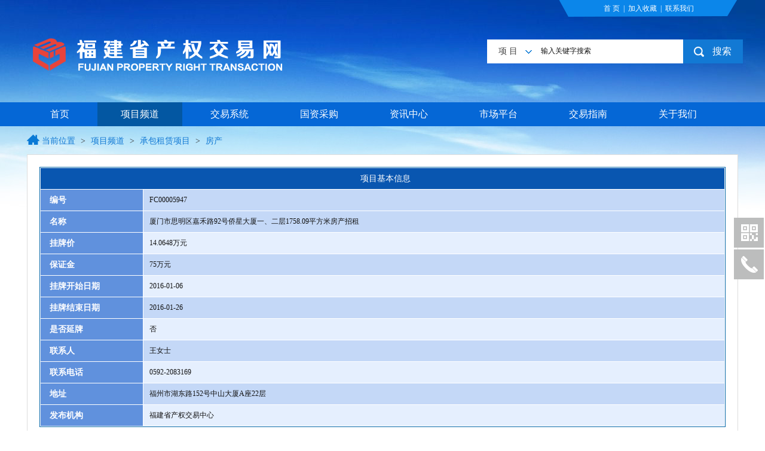

--- FILE ---
content_type: text/html
request_url: https://www.fjcqjy.com/html/fc/213P3Q30Z8ZDH9ENKE16.shtml
body_size: 5470
content:
<!DOCTYPE HTML PUBLIC "-//W3C//DTD XHTML 1.1 Transitional//EN" "http://www.w3.org/TR/xhtml1/DTD/xhtml1-transitional.dtd">
<html xmlns="http://www.w3.org/1999/xhtml">
<head>
    <meta name="viewport" content="width=1250">
    <meta charset="UTF-8">
    <link href="/lib/css/cms_beta.css" type="text/css" rel="stylesheet" />
    <link href="/statics/css/base.css" rel="stylesheet" type="text/css" />
    <link href="/statics/css/content.css" rel="stylesheet" type="text/css" />
    <script type="text/javascript" src="/statics/js/jquery-3.0.0.min.js"></script>
    <script type="text/javascript" src="/config/config.js"></script>
    <script type="text/javascript" src="/lib/js/cms_beta.min.js"></script>
    <script type="text/javascript" src="/lib/js/cms_factory.min.js"></script>
    <meta name="keywords" content="" />
    <meta name="description" content="受委托，现对以下租赁标的广泛征集竞租人，特公告如下：一、租赁标的：厦门市思明区嘉禾路92号侨星大厦一、二层1758.09平方米房产招租。租赁标的位于厦门市思明区嘉禾路92号侨星大厦一层北面和二层整层商场，建筑面积..." />
    <title>厦门市思明区嘉禾路92号侨星大厦一、二层1758.09平方米房产招租_福建省产权交易中心有限公司|福建产权交易信息网</title>
</head>
<body class="bodyBg">
<!-- Flag:未命名 Begin By BzdCMS半自动模板引擎2.0.0.0(2025/11/20) -->
<div class="header">
    <div class="bar col initial">
        <div class="link">
            <a href="/">首 页</a>|<a href="javascript:;" onClick="addFavorite('http://www.fjcqjy.com','福建产权交易信息网');">加入收藏</a>|<a href="/html/contact/index.shtml">联系我们</a>
        </div>
    </div>
    <div class="banner wrap">
        <div class="logo">
            <a href="/" class="logo1"></a>
            <a href="/" class="logo2" style="display: none;"></a>
        </div>
        <div class="search">
            <div class="mod_select">
                <ul>
                    <li>
                        <div class="select_box"> <span class="select_txt f14">项 目</span><a class="select_open"></a>
                            <div id="search_option" class="option" style="display: none;"> <a rel="7" onclick="document.getElementById('typeid').value = '7';" class="f14">项  目</a><a rel="34829658" onclick="document.getElementById('typeid').value = '34829658';" class="f14">采 购</a> <a rel="0" onclick="document.getElementById('typeid').value = '0';" class="f14">新  闻</a><a rel="30" onclick="document.getElementById('typeid').value = '30';" class="f14">机 构</a> </div>
                        </div>
                        <br clear="all">
                    </li>
                </ul>
            </div>
            <div class="search_main">
                <input name="wd" id="wd" type="text" class="input_key" onkeyup="javascript: kKeyUp(event,this.value);"
                       onblur="javascript: kBlur();cleanTip('blur');" onclick="cleanTip('click')" title="输入关键字搜索"
                       value="输入关键字搜索"/>
                <input value="7" id="typeid" class="input_tit" onclick="javascript:changeSearchTip(event);"
                       type="hidden">
                <a class="search_btn" onclick="javascript:searchsubmit();">搜索</a>
            </div>
            <div class="search_tip" id="search_tip" style="display: none;"></div>
        </div>
    </div>
    <div class="nav">
        <ul class="col">
            <li><a href="/" id="h_index">首页</a></li>
            <li><a href="/html/list-content-vomd3d948zdm0ouy2yx2.html" id="h_xmpd">项目频道</a></li>
            <li><a href="http://biz.fjcqjy.com" id="h_jyxt">交易系统</a></li>
            <li><a href="https://ygcg.fjcqjy.com/" id="h_ygcg">国资采购</a></li>
            <li><a href="/html/list-content-336bs98l6hiey88mct0e.html" id="h_zxzx">资讯中心</a></li>
            <li><a href="/html/list-content-37c3u5nduel64oa39f38.html" id="h_scpt">市场平台</a></li>
            <li><a href="/html/list-content-hw549a9o5b68yua40989.html" id="h_jyzn">交易指南</a></li>
            <li><a href="/html/about" id="h_aboutus">关于我们</a></li>
        </ul>
    </div>
</div>
 <script type="text/javascript">
     function turnlogo() {
         var p1 = $(".logo").find(".logo1");
         var p2 = $(".logo").find(".logo2");
         if (p1.css("display") == 'none') {
             p2.hide();
             p1.fadeIn(500);
         } else {
             p1.hide();
             p2.fadeIn(500);
         }
     };
     $(function () {
         setInterval("turnlogo()", 4000);
     })
     $(".select_box").click(function (event) {
         event.stopPropagation();
         $(this).find(".option").toggle();
         $(this).parent().siblings().find(".option").hide();
     });
     $(document).click(function (event) {
         var eo = $(event.target);
         if ($(".select_box").is(":visible") && eo.attr("class") != "option" && !eo.parent(".option").length)
             $('.option').hide();
     });
     $(".option a").click(function () {
         var value = $(this).text();
         $(this).parent().siblings(".select_txt").text(value);
         $("#select_value").val(value)
     })
     //$("body").css({webkitFilter: 'grayscale(100%)',backdropFilter:'grayscale(100%)'});
 </script>

<!-- 未命名 End -->
<div class="location">
    <a>当前位置</a>  > <a href="/html/list-content-VOMD3D948ZDM0OUY2YX2.html">项目频道</a> > <a href="/html/list-content-LB68BU39EK692LH6TYI2.html">承包租赁项目</a> > <a href="/html/list-content-9QZS2L1P80JXG0BV13YG.html">房产</a>
</div>
<div class="col">
        <div class="project_box">
            <div class="project_table">
                <table width="100%" border="0" cellspacing="1" cellpadding="0">
                    <tr>
                        <td colspan="2" class="table_title">项目基本信息</td>
                    </tr>
                    <tr class="first">
                        <th class="left">编号 </th>
                        <td class=" right">FC00005947</td>
                    </tr>
                    <tr class="first">
                        <th class="left">名称 </th>
                        <td class=" right">厦门市思明区嘉禾路92号侨星大厦一、二层1758.09平方米房产招租</td>
                    </tr>
                    <tr class="second">
                        <th class="left">挂牌价 </th>
                        <td class=" right">
14.0648万元
</td>
                    </tr>
                    <tr class="first">
                        <th class="left">保证金 </th>
                        <td class=" right">
75万元
</td>
                    </tr>
                    <tr class="second">
                        <th class="left">挂牌开始日期 </th>
                        <td class=" right">2016-01-06</td>
                    </tr>
                    <tr class="first">
                        <th class="left">挂牌结束日期 </th>
                        <td class=" right">2016-01-26</td>
                    </tr>
                    <tr class="second">
                        <th class="left">是否延牌 </th>
                        <td class=" right">
否
</td>
                    </tr>
                    <tr class="first">
                        <th class="left">联系人 </th>
                        <td class=" right">王女士</td>
                    </tr>
                    <tr class="second">
                        <th class="left">联系电话 </th>
                        <td class=" right">0592-2083169</td>
                    </tr>
                    <tr class="first">
                        <th class="left">地址 </th>
                        <td class=" right">福州市湖东路152号中山大厦A座22层</td>
                    </tr>
                    <tr class="second">
                        <th class="left">发布机构 </th>
                        <td class=" right">福建省产权交易中心</td>
                    </tr>
                </table>
                <div class="project_content content_box">
                    <div class="menu">
                        <ul>
                            <li class="cur">项目公告</li>
                        </ul>
                    </div>
                    <div class="content layout">受委托，现对以下租赁标的广泛征集竞租人，特公告如下：<br />
<strong>一、租赁标的</strong>：厦门市思明区嘉禾路92号侨星大厦一、二层1758.09平方米房产招租。租赁标的位于厦门市思明区嘉禾路92号侨星大厦一层北面和二层整层商场，建筑面积约1758.09平方米(其中一层建筑面积约496.9平方米，二层建筑面积约1261.19平方米)，具体状况以现场看样为准。<br />
<strong>二、挂牌价格</strong>：第一年月租金挂牌价人民币140648元。<br />
<strong>三、租赁用途、期限及租金递增方式：</strong><br />
1、出租用途： 商业经营(餐饮和娱乐除外)。<br />
2、租赁年限: 自移交之日起至2020年6月30日止。<br />
3、免租期:一个月(自移交之日起算)。<br />
4、租金递增方式：自第二个租赁年度（含第二年）起，月租金每年在上一租赁年度月租金的基础上递增5%；<br />
<strong>四、租赁</strong><strong>履约</strong><strong>保证金及有关税费、租金收缴办法：</strong><br />
1、自《出租合同》签订生效3日内支付2个月与首月租金等额的租赁履约保证金给出租方；<br />
2、税费承担：租金发票税费和土地使用税由出租方承担；经营产生的各项税费由承租方承担；<br />
3、租金支付方式：按月支付。<br />
<strong>五、竞租人资格条件：</strong><br />
合法存续的境内企业法人或具有完全民事行为能力的自然人。<br />
<strong>六、承租人须接受的主要条件</strong><br />
1、租赁期间，承租方使用标的房屋所发生的水、电、燃气、电话、有线、卫生、税务及政府行政收费 (包括治安、市政管理费等)等各项费用均由承租方自行承担，并按收费标准自行向相关部门缴纳。<br />
2、承租方承租标的房屋用于经营，必须符合政府及物业管理相关规定，相关手续和费用由承租方自行办理或承担。<br />
3、除双方另有书面约定外，承租方不得擅自改变房屋租赁用途、不得将标的整体或部分出租或转租给第三方。<br />
4、出租方就标的房屋对公共场地、公共设施（含广告位）依法享有的使用权由承租方行使，承租方在行使该使用权时，必须遵守本大楼物业管理规定，不得违反政府相关部门规定，否则应承担由此引发的全部责任及后果。<br />
5、广告报批、施工等由承租方负责并承担全部费用，承租方使用广告位发生的费用及责任等均由承租方承担。<br />
6、标的房屋的装修由承租方自行负责并承担全部费用。承租方装修不得危及到租赁房产结构安全、公共设施设备安全以及消防安全和房屋外立面。承租方应向出租方报备装修方案，若装修方案改变房屋结构或可能涉及房屋结构安全及设施设备安全和使用的，该装修方案应征得出租方书面同意。承租方应按出租方、设计单位及政府有关主管部门批准的方案施工。承租方对标的房屋进行室内装修时不得减少原有建筑内的使用面积。<br />
<strong>七、竞价保证金</strong>：人民币75万元。<br />
<strong>八、招租方式</strong>：网络动态报价。<br />
<strong>九、公告期限</strong>： 2016年1月6日至2016年1月26日（意向承租方在公告期内到本单位获取项目《竞价须知》）。<br />
<strong>十、咨询电话：</strong> 0592-2083169，0591-87850015；<br />
地址：厦门火炬高新区软件园创新大厦C区#301-A，<br />
福州市湖东路152号中山大厦A座22层。<br />
&nbsp;<br />
2016年1月6日</div>
                </div>
            </div>
    </div>
</div>
<!-- Flag:网页底部 Begin By BzdCMS半自动模板引擎2.0.0.0(2025/11/20) -->
<div class="footer footer--newsyears">
    <div class="col">
        <div class="text">
            <h4>联系我们</h4>
            <div class="contact">
                <span>地址：福建省福州市湖东路中山大厦A座22层(350003)</span><!--<span>电话：0591-87825516</span>-->
            </div>
            <div class="contact">
                <!-- <span>传　真：0591-87854516   </span><span>E-mail：<b> </b></span>-->
<span>电话：0591-87825516</span> <span>传　真：0591-87854516   </span>
            </div> 
            <div class="contact">
                本站信息未经允许不得转载，违者必究
            </div>
        </div>
        <div class="weixin_code">
            <img src="/statics/images/common/WeChat_code.png" alt="">
            <h6>扫一扫关注官方微信</h6>
        </div>
    </div>
    <div class="copyright">
        <a href="http://beian.miit.gov.cn/" target="_blank">
        Copyright 2018 福建省产权交易中心有限公司 All rights Reserved. 闽ICP备05003735号
        </a>
        <a href="" style="text-decoration:none;margin-left: 28px;margin-right: 28px;">
            <img src="/statics/images/icon/police_icon.png" alt=""><span>闽公网安备 35010202000520号</span>
        </a>
        技术支持：<a href="http://www.hywl365.com/" target="_blank">福州鸿远网络科技有限公司</a>
    </div>
</div>
<div class="mytools">
    <a href="javascript:;" class="gtoolitem"><span class="gtool-con"><i class="gtool-icon gtool-icon-weixin"></i></span><span class="gtool-weixin"></span></a>
    <a href="/html/contact/index.shtml" class="gtoolitem"><span class="gtool-con"><i class="gtool-icon gtool-icon-phone"></i></span></a>
    <a href="javascript:;" class="gtoolitem" id="goTop"><span class="gtool-con"><i class="gtool-icon gtool-icon-top"></i></span></a>
</div>
<script type="text/javascript">
    /*封装滚动到指定位置*/
    (function (window, $) {
        var ScrollTo = function (el, opt) {
            this.$el = $(el);
            this.DEFAULT = {
                des: 0,
                speed: 200,
                pos: $(window).height()-700
            };
            this.opts = $.extend(this.DEFAULT, opt);
            $(window).on("scroll", $.proxy(this.checkpos, this));
            this.$el.on("click", $.proxy(this.move, this));
            this.checkpos();
        };
        ScrollTo.prototype = {
            move: function () {
                $("body,html").animate({scrollTop: this.opts.des}, this.opts.speed);
            },
            checkpos: function () {
                if ($(window).scrollTop() > this.opts.pos) {
                    this.$el.fadeIn();
                } else {
                    this.$el.fadeOut();
                }
            }
        };
        window.ScrollTo = ScrollTo;
    })(window, jQuery);
    var sc = new ScrollTo($("#goTop"),{des:0});
</script>

<!-- 网页底部 End -->
<input type="hidden" value="xmpd|cbzlxm|fc" id="childclassname" name="childclassname" />
<script type="text/javascript">
    $(document).ready(function(){
        var classnameArr=$('#childclassname').val().split('|');
        $('#h_'+classnameArr[0]).attr("class","cur");
        $('#t_'+classnameArr[1]).attr("class","active");
    });
</script>
</body>
</html>


--- FILE ---
content_type: text/css
request_url: https://www.fjcqjy.com/lib/css/cms_beta.css
body_size: 4542
content:
@charset utf-8;
*{margin:0;padding:0;}
img{border:0;}
body,td,th,input,select,textarea{font-size:12px;color:#111;}
h2{font-size:20px;}
ul{margin:0;padding:0;list-style:none;}
.hidden{display:none;}
/*关键字提示*/
.ac_results{padding:0;border:1px solid #000;background-color:#FFF;overflow:hidden;z-index:99999;}
.ac_results ul{width:100%;list-style-position:outside;list-style:none;padding:0;margin:0;}
.ac_results li{margin:0;padding:2px 5px;cursor:default;display:block;/* if width will be 100% horizontal scrollbar will apear 	when scroll mode will be used*//*width: 100%;*/
font:menu;font-size:12px;/* it is very important, if line-height not setted or setted in relative units scroll will be broken in firefox*/line-height:16px;overflow:hidden;}
.ac_loading{background:#FFF url(../Images/indicator.gif) right center no-repeat;}
.ac_odd{background-color:#eee;}
.ac_over{background-color:#0A246A;color:#FFF;}
/*浮动窗*/
.layer_float{background:#E1E1E1;text-align:left;padding:5px;z-index:50;}
.layer_float a{margin:0 10px;color:#36c;text-decoration:none;padding:2px;}
.layer_float .frame_main{padding:10px; width: auto; line-height:26px; overflow-x:hidden}
.layer_float .frame_contain{padding:10px; width: auto; overflow-y:scroll; overflow-x:hidden;}

.layer_float .layer_float_main{border:1px solid #A7A6A6;background:#FFF;color:#3F3F3F;word-wrap:break-word;word-break:normal;word-break:break-all;overflow:hidden;}
.layer_float .layer_float_main .layer_float_title{width:100%;height:28px!important;line-height:28px!important;background:#F1F1F1;border-bottom:1px solid #DEDEDE;cursor:move;}
.layer_float .layer_float_main .layer_float_title h3{margin:0;padding:0;font-size:14px;margin-left:10px;_margin-left:5px;float:left;height:28px!important;line-height:28px!important;text-indent:0!important;white-space:nowrap;font-weight:700;}
.layer_float .layer_float_main .layer_float_title button{border:0 none;background-color:transparent;background:url(../Images/layer/close.png) no-repeat;width:17px;height:17px;float:right;margin:5px 5px 0 0;}
.layer_float .layer_float_main .layer_float_title button:hover{background-position:-19px 0;}
.layer_float .layer_float_main .layer_float_cont{margin:0;}
.layer_float .layer_float_main .layer_float_tips{margin:20px 20px 0;}
.layer_float .layer_float_main .layer_float_button{border:0 none;background-color:transparent;height:41px;width:100%;background:#F1F1F1;border-top:1px solid #E9E9E9;text-align:right;position:relative;}
.layer_float .layer_float_main .layer_float_button button{border:0 none;background-color:transparent;background:url(../Images/layer/btn.png) no-repeat 0 -280px;margin-right:10px;line-height:21px;margin-top:10px;text-align:center;}
.layer_float .layer_float_main .layer_float_button .global_tip_l{position:absolute;left:10px;top:12px;}
@media all and min-width0 {
.layer_float .layer_float_main .layer_float_button button{border:0 none;background-color:transparent;background:url(../Images/layer/btn.png) no-repeat 0 -280px;margin-top:10px;}
}
.layer_float .layer_float_main .layer_float_cont .link_tx{padding-bottom:10px;}
.layer_float .layer_float_main .result_del,.layer_load .result_del{background:url(../Images/layer/del.png) no-repeat;}
.layer_float .layer_float_main .result_alert,.layer_load .result_alert{background:url(../Images/layer/alert.png) no-repeat;}
.layer_load .result_del{background-position:15px 20px;}
.layer_float .layer_float_main .result_wen,.layer_load .result_wen{background:url(../Images/layer/confirm.png) no-repeat;}
.layer_load .result_wen{background-position:15px 20px;}
.layer_float .layer_float_main .result_ok,.layer_load .result_ok{background:url(../Images/layer/success.png) no-repeat;}
.layer_load .result_ok{background-position:15px 20px;}
.layer_float .layer_float_main .result_error,.layer_load .result_error{background:url(../Images/layer/error.png) no-repeat;}
.layer_load .result_error{background-position:15px 20px;}
.layer_load .result_load3{background:url(../Images/loading/loading3.gif) no-repeat 15px 50%;}
.layer_float .layer_float_main .result_tips{padding:0 0 10px 50px;font-size:12px!important;margin:0!important;text-align:left;}
.layer_float .layer_float_main .result_tips p{line-height:21px;margin:0 0 15px;font-size:12px!important;}
.layer_float_main .tab_hash{float:left;margin:0 0 0 50px;position:absolute;margin-left:10px;}
.layer_float_main .tab_hash a{display:block;float:left;text-align:center;padding:0 10px;border:1px solid #F1F1F1;border-bottom:none;border-top:none!important;text-decoration:none;color:#000!important;}
.layer_float_main .tab_hash a:hover,.layer_float_main .tab_hash a.current{background-color:#fff;border:1px solid #E3E6E7;border-bottom:1px solid #fff;border-top:none;}
.layer_load{background:url(../Images/layer/bg_load.png) no-repeat right top;height:62px;position:absolute;z-index:25;}
.layer_load .layer_load_ui{background:url(../Images/layer/bg_load.png) no-repeat left top;font-size:14px;font-weight:700;padding-right:10px;color:#3F3F3F;margin-left:-10px;_margin-left:0;height:62px;line-height:62px;float:left;margin-right:10px;}
.layer_load .result_tips{padding:0 0 0 65px;}
.layer_load .result_tx{text-indent:30px;}
.layer_float button.disable{filter:alpha(Opacity=40);opacity:.4;}
.layer_float .btn_tx1,.btn_tx2,.btn_tx3,.btn_tx4,.btn_tx5,.btn_tx6,.btn_tx8{height:21px;background-color:transparent;line-height:21px;text-align:center!important;border:0 none;}
.layer_float .btn_tx1{width:33px;background-position:0 0;}
.layer_float .btn_tx2{width:50px;background-position:0 -24px;}
.layer_float .btn_tx3{width:57px;background-position:0 -48px;}
.layer_float .btn_tx4{border:1px #dedede solid;width:69px;background-position:0 -72px;}
.layer_float .btn_tx5{width:81px;background-position:0 -96px;}
.layer_float .btn_tx6{width:93px;background-position:0 -120px;}
.layer_float .btn_tx8{width:116px;background-position:0 -144px;}
.layer_float .btn_tx_s2,.btn_tx_s4,.btn_tx_s5,.btn_tx_s6,.btn_tx_s8{height:28px;background-color:transparent;line-height:28px;text-align:center!important;font-size:14px;border:0 none;}
.layer_float .btn_tx_s2{width:68px;background-position:0 -167px;}
.layer_float .btn_tx_s4{width:81px;background-position:0 -198px;}
.layer_float .btn_tx_s5{width:99px;background-position:0 -289px;}
.layer_float .btn_tx_s6{width:115px;background-position:0 -259px;}
.layer_float .btn_tx_s8{width:129px;background-position:0 -229px;}
.layer_float .btn_tx_c2,.btn_tx_c3,.btn_tx_c4,.btn_tx_c8{border:0 none;background-color:transparent;height:21px;line-height:21px;}
.layer_float .btn_tx_c2{width:50px;background-position:0 -24px;}
.layer_float .btn_tx_c3{width:57px;background-position:0 -48px;}
.layer_float .btn_tx_c4{width:69px;background-position:0 -72px;}
.layer_float .btn_tx_c8{width:116px;background-position:0 -144px;}
.layer_float .btn_disable{height:21px;line-height:21px;width:46px;text-align:center;background-position:-142px -69px;}
.layer_float .btn_disable{height:21px;line-height:21px;width:46px;text-align:center;background-position:-142px -69px;}
.layer_code{}
.layer_code table{width:100%;}
.layer_code table td{padding:2px 0;}
.layer_code table input{width:60px;}
.layer_code .result_tips{padding:0 0 10px;line-height:1.5;}
.layer_code a{font-size:12px;}
.layer_code .code_img{vertical-align:middle;}
/*浮动窗结束*/
/*表单元素遍历*/
.hint{font-size:12px;/*margin-left:10px;*/color:#999;padding-top:5px;line-height:20px;}
.check_warning,.input_error{padding-left:20px;background:url(../images/check/fail.gif) 0 center no-repeat;color:red;}
.warning{color:red;}
.check_ok{padding-left:20px;background:url(../images/check/true.gif) 0 60% no-repeat;}
/*表单元素遍历结束*/
textarea{border:1px solid #A7A6AA;border: 1px solid #d0d0d0;padding-left:2px;font-size:12px;padding-bottom:2px;padding-top:2px;background: #FFF url(../images/main/input.png) repeat-x;}
.input{border-right:#ccc 1px solid;padding-right:0;border-top:#7c7c7c 1px solid;padding-left:2px;font-size:14px;padding-bottom:3px;border-left:#ccc 1px solid;padding-top:3px;border-bottom:#ddd 1px solid;height:16px;border-radius: 2px;	-moz-box-sizing: content-box;	-webkit-box-sizing: content-box;box-sizing: content-box}
/*input:focus,textarea:focus{border-color:#008DE2 #75CBFF #75CBFF #95D7FF;border-width:1px;border-style:solid;}*/
.ie_hover{border-color:#008DE2 #75CBFF #75CBFF #95D7FF;border-width:1px;border-style:solid;}
/*单击输入框时的样式*/
.ie_focus{border-right:#75cbff 1px solid;border-top:#008de2 1px solid;border-left:#95d7ff 1px solid;border-bottom:#75cbff 1px solid;}
/*字体颜色*/
.blueFont{color:#36c;}
.font10{font-size:10px;}
.font12{font-size:12px;}
.font14{font-size:14px;}
.fontBold{font-weight:700;}
.color99{color:#999;}
.color66{color:#666;}
.fYellow{color:#FF9900;}
.focusFont2{color:red;}
.cLGray,.cLGray:visited,.cLGray a,.cLGray a:visited{color:#333;}
.cGray,.cGray:visited,.cGray a,.cGray a:visited{color:#585858;}
.cDGray,.cDGray:visited,.cDGray a,.cDGray a:visited{color:#727171;}
.cBlack,.cBlack:visited,.cBlack a,.cBlack a:visited{color:#000;}
.cBlue,.cBlue:visited,.cBlue a,.cBlue a:visited{color:#1E50A2;}
.cRed,.cRed:visited,.cRed a,.cRed a:visited{color:Red;}
.cDRed,.cDRed:visited,.cDRed a,.cDRed a:visited{color:#BA2636;}
.cfRed,.cfRed:visited,.cfRed a,.cfRed a:visited{color:#E8492B;}
.cRed a:hover,a.cRed:hover,.cBlue a:hover,a.cBlue:hover,.cDRed a:hover,a.cDRed:hover,.cLGray a:hover,a.cLGray:hover,.cGray a:hover,a.cGray:hover,.cDGray a:hover,a.cDGray:hover,.cWhite a:hover,a.cWhite:hover,.cBlack a:hover,a.cBlack:hover,.cGreen a:hover,a.cGreen:hover,.cYellow a:hover,a.cYellow:hover{color:#BA2636;}
.fB{font-weight:700;}
.fI{font-style:italic;}
.f12px{font-size:12px;}
.f14px{font-size:14px;}
.grey{color:#bbb;}
.mt{margin-top:6px;}
.mt10{margin-top:10px;}
.mb10{margin-bottom:10px;}

/*浮动登录*/
.layer_login{clear:both;overflow:hidden;margin:10px;}
.layer_login label{display:block;width:50px;float:left;text-align:right;margin:0 20px 0 0;}
.layer_login img,input,label{vertical-align:middle;}
.layer_login select{height:24px;line-height:24px;}
.layer_login textarea{width:450px;height:80px;}
.layer_login p{line-height:20px;margin:5px 0;}
.layer_login .app{}
.layer_login .app a{margin:0px 8px;}
.layer_login .line_txt{text-align:left;margin:0 20px 0 60px;line-height:25px;}
/*//////////天气////*/
.setWeather{padding:8px;width:210px;overflow:hidden;text-align:left;border:1px #A7a6a6 solid;background-color:#eee;}
.setWeatherText{color:#f60;}
.setWeatherCity{width:100px;margin:5px 0;height:18px;}
.setWeather .closebtn{float:right;}
/*分页样式1*/
.page_style1{width:660px;line-height:25px;margin-left:auto;margin-right:auto;overflow:hidden;}
.page_style2{width:500px;line-height:25px;margin-left:auto;margin-right:auto;overflow:hidden;}
.page_style1_left{width:160px;line-height:25px;float:left;text-align:right;}
.page_style1_mid{width:380px;line-height:15px;float:left;text-align:center;}
.page_style1_mid img{margin-top:5px;}
.page_style1_right{width:120px;line-height:25px;float:left;}
.pagelist{width:530px;margin-left:auto;margin-right:auto;height:24px;clear:both;margin-top:5px;margin-bottom:5px;border-top:1px dashed #ccc;}
.tit_link a:link{font-weight:700;color:#013366;text-decoration:none;}
.tit_link a:visited{font-weight:700;color:#013366;text-decoration:none;}
.tit_link a:hover{font-weight:700;color:#C60;text-decoration:none;}
.review_show{margin:10px auto;width:80%;border:solid 1px #ccc;overflow:hidden;}
.review_show span{color:#BC2931;font-weight:700;}
.review_show a:link{color:#1F3A87;font-size:14px;}
.review_show a:visited{color:#1F3A87;font-size:14px;}
.review_show a:hover{color:#C60;text-decoration:underline;font-size:14px;}
/*分页*/
.pageList_nav a{text-decoration:none;color:#444444}
.pageList_nav a:hover{text-decoration:none;}
.pageList_nav{padding:5px 10px;line-height:21px;font-family:arial;margin:5px auto 5px auto; overflow:hidden;}
.pageList_nav a{float:left;margin:0 1px;font-family:simsun}
.pageList_nav .nor{padding:0 6px;background:#F4F8FB;border:1px solid #D3DBE0;border-radius: 3px;	-moz-box-sizing: content-box;	-webkit-box-sizing: content-box;box-sizing: content-box;}
.pageList_nav .nor:hover{padding:0 6px;background:#9EC943;border:1px solid #82A930;color:#fff;}

.pageList_nav .act,.pageList_nav .cur,.pageList_nav .nor_select{padding:0 6px;background:#9EC943;border:1px solid #82A930;font-weight:bold;color:#fff;border-radius: 3px;	-moz-box-sizing: content-box;	-webkit-box-sizing: content-box;box-sizing: content-box;}
.pageList_nav .pageList_l{color:#333;float:left}
.pageList_nav .hei12{color:#000;font-weight:bold;font-family:SimSun;}
.pageList_nav .ho12{color:#c00}
.pageList_nav  .pageList_r{float:left;margin-left:20px;}

/*顶部分页*/
.pageList_top{overflow:hidden;}
.pageList_top .pageList_l{color:#333;float:left;}
.pageList_top .act{padding:1px 5px;}
.pageList_top .nor_select{color:#fff;padding:1px 5px;background:#f90;font-weight:700;margin:0 2px;}
.pageList_top .hei12{color:#c00;padding:0 2px;}
.pageList_top .pageList_r{float:right;width:auto;min-width:150px;}
.pageList_top .pageList_r1{float:left;width:auto;}
.pageList_top .pageList_r2{float:left;width:auto;}
.pageList_top a.pre,.pageList_top a.next,.pageList_top a.preend,.pageList_top a.nextend{display:block;float:left;margin:3px 8px 0 0;overflow:hidden;width:50px;text-indent:-999999px;height:18px;}
.pageList_top a.pre,.pageList_top a.preend{background:url(../Images/Icon/pager_pre.gif) no-repeat 0 0;}
.pageList_top a.pre:hover{background-position:0 -18px;}
.pageList_top a.next,.pageList_top a.nextend{background:url(../Images/Icon/pager_next.gif) no-repeat 0 0;}
.pageList_top a.next:hover{background-position:0 -18px;}
.pageList_top a.nextend,.pageList_top a.preend{background-position:0 -36px;cursor:default;}

/*浮动层表单*/
.layer_float .normal_form {width:auto; height:100%;clear:both; overflow:hidden; margin:0px auto 10px auto;}
.layer_float .normal_form label {display:block; width:150px; float:left; text-align:right; margin:0px 20px 0px 0px;}
.layer_float .normal_form .labelmin label {display:block; width:100px; float:left; text-align:right; margin:0px 20px 0px 0px;}
.layer_float .normal_form .tipDiv{margin:10px 0px 10px 150px; }
.layer_float .normal_form .mtipDiv{margin:10px 0px 10px 100px; }
.layer_float .normal_form img,.userForm input,.userForm label {/*vertical-align:middle;*/}
.layer_float .normal_form select {height:24px; line-height:24px;margin-top:3px;}
.layer_float .normal_form textarea {width:450px; min-height:80px;}
.layer_float .normal_form p {line-height:25px; padding:0px;margin:5px 0px;}

/*系统出错*/
.syserro{margin:10px 10px; width:auto;overflow:hidden;border:1px solid #A7A6A6;zoom:1;}
.syserro h6{height:28px!important;line-height:28px!important;background:#F1F1F1;border-bottom:1px solid #DEDEDE;padding:0px 10px;color:333;}
.syserro h6 span{float:right;}
.syserro .content{padding:8px 0 10px 60px;font-size:12px!important;margin:0!important;text-align:left;border-bottom:1px solid #CCC; line-height:20px; }
.syserro .icon {background:url(/Lib/Images/layer/error.png) no-repeat 15px 50%;}
.syserro .btn{border:0 none;background-color:transparent;height:41px;width:100%;background:#F1F1F1;border-top:1px solid #E9E9E9;text-align:left;position:relative; line-height:41px;}
.syserro .btn a{margin:0px 20px;}
.syserro .content li{color:#666;}

/* 颜色输入框
------------------------------ */
input.html_color{width:18px;height:18px;padding:0;border:none;background:#000 url(../Images/color/color_picker.png) no-repeat;font-size:0;line-height:0;vertical-align:middle;cursor:pointer;}

/* 颜色选择器
------------------------------ */
.html_colorpane{display:none;position:absolute;z-index:999;}
.html_colorpane h5{position:relative;width:220px;padding:0 5px;border:1px solid #000;border-bottom:none;background:#fff;color:#999;font:normal 12px/20px "\5B8B\4F53";}
.html_colorpane h5 span{cursor:pointer;}
.html_colorpane h5 em{position:absolute;top:0;right:5px;font:normal 16px/20px Tahoma;cursor:pointer;}
.html_colorpane table{border-collapse:collapse;table-layout:fixed;empty-cells:show;}
.html_colorpane td{position:static;width:10px;height:10px;padding:0;border:1px solid #000;font-size:0;line-height:0;cursor:pointer;}

/*提示框*/
.cont_help_box{border:1px solid #ffbe7a;zoom:1; background: #fffced; padding:12px 15px; line-height:20px;position:relative;width:auto; overflow:hidden; font-size:14px; }
.cont_help_box b{color:#c30;}
.cont_help_box .hide_btn{position:absolute;right:0px; top:0px; width:28px;height:20px;cursor:pointer;text-align:right;padding:0px 5px;}



/*表单验证*/
.onShow,.onFocus,.onError,.onCorrect,.onLoad,.onTime{display:inline-block;display:-moz-inline-stack;zoom:1;*display:inline; vertical-align:middle;background:url(../images/check/form_check_bg.png) no-repeat;	color:#444;line-height:18px;padding:2px 10px 2px 23px; margin-left:10px;_margin-left:5px}
.onShow{background-position:3px -147px;border-color:#40B3FF;color:#959595}
.onFocus{background-position:3px -147px;border-color:#40B3FF;}
.onError{background-position:3px -47px;border-color:#40B3FF; color:red}
.onCorrect{background-position:3px -247px;border-color:#40B3FF;}
.onLamp{background-position:3px -200px}
.onTime{background-position:3px -1356px}





--- FILE ---
content_type: text/css
request_url: https://www.fjcqjy.com/statics/css/base.css
body_size: 6642
content:
@charset "utf-8";
/* CSS Document */
body{margin:0;padding:0; font-size:12px;font-family: "Microsoft YaHei", "MicrosoftJhengHei";  color: #111;  background: url(../images/common/topnew_bg.jpg) center top repeat-x; }
/*html { filter:progid:DXImageTransform.Microsoft.BasicImage(grayscale=1); }*/
body, h1, h2, h3, h4, h5, h6, p, ul, ol, dl, p, li, dt, dd, img { margin:0; padding:0; }
ol, ul { list-style:none; }
img { border:none; }
/*处理手机版字体压缩问题*/
body *{max-height: 1000000px;}

a, a:link, a:visited { text-decoration:none; -webkit-transition: all .0s ease-out;-moz-transition: all .0s ease-out;-ms-transition: color .0s ease-out;
    -o-transition: all .0s ease-out;transition: all .0s ease-out;
color: #000;}
a:hover { text-decoration:none;  -webkit-transition: all .0s ease-out;-moz-transition: all .3s ease-out;-ms-transition: color .3s ease-out;
    -o-transition: all .3s ease-out;transition: all .0s ease-out;
    color: #e32a21; }
input, textarea {   outline: none; }
input[type="checkbox"]{ margin:3px 3px 3px 4px;}
.fade{ transition: all 300ms linear 700ms; opacity: 1;}
.village_body{margin:0;padding:0; font-size:12px;font-family: "Microsoft YaHei", "MicrosoftJhengHei";  color: #111;  background: url(../images/village/common/top_bg.png) center top repeat-x; }

/*常用组合样式*/
.l{float:left;}.r{float:right;}.cl{clear:both;}.fix{*zoom:1;}.fix:after,.fix:before{display:block;content:"clear";height:0;clear:both;overflow:hidden;visibility:hidden;}.fix{*zoom:1;}.fix:after{display:table;content:"";clear:both;}.db{display:block;}.dib{display:inline-block;}.dno{display:none;}.oh{overflow:hidden;}.oa{overflow:auto;}.tl{text-align:left;}.tc{text-align:center;}.tr{text-align:right;}.tj{text-align:justify;}.vn{vertical-align:-2px;}.ls5{letter-spacing:5px;}.poi{cursor:pointer;}.nowp{white-space:nowrap}.m{margin:auto auto auto auto}.pa{position:absolute;}.pr{position:relative;}.f12{font-size:12px;}.fb{font-weight:bold;}.fno{font-weight:normal;font-style:normal}.tno{text-decoration:none;}.f0{font-size:0;}.f14{font-size:14px;}.f16{font-size:16px;}.f18{font-size:18px;}.f20{font-size:20px;}.f22{font-size:22px;}.f30{font-size:30px;}.f24{font-size:24px;}.f36{font-size:36px;}.fa{font-family:Arial}.fg{font-family:Georgia}.ft{font-family:Tahoma}.fs{font-family:"宋体";}.fv{font-family:verdana}.fw{font-family:"Microsoft YaHei",微软雅黑,"MicrosoftJhengHei",华文细黑,STHeiti,MingLiu}.inlineblk{display:inline-block;*display:inline;*zoom:1;}.wmax{width:100%}.m{margin-left:auto;margin-right:auto;}.ml5{margin-left:5px;}.ml15{margin-left:15px;}.ml10{margin-left:10px;}.ml20{margin-left:20px;}.ml30{margin-left:30px;}.ml80{margin-left:80px;}.mr3{margin-right:3px;}.mr5{margin-right:5px;}.mr10{margin-right:10px;}.mr15{margin-right:15px;}.mr20{margin-right:20px;}.mr30{margin-right:30px;}.mr50{margin-right:50px;}.mt2{margin-top:2px;}.mt5{margin-top:5px;}.mt10{margin-top:10px;}.mt15{margin-top:15px;}.mt20{margin-top:20px;}.mt25{margin-top:25px;}.mt30{margin-top:30px;}.mt35{margin-top:35px;}.mt40{margin-top:40px;}.mt50{margin-top:50px;}.mt60{margin-top:60px;}.mt80{margin-top:80px;}.mt120{margin-top:120px;}.mb5{margin-bottom:5px;}.mb10{margin-bottom:10px;}.mb15{margin-bottom:15px;}.mb20{margin-bottom:20px;}.mb30{margin-bottom:20px;}.mb50{margin-bottom:50px;}.mb60{margin-bottom:60px;}.pl5{padding-left:5px;}.pl10{padding-left:10px;}.pl15{padding-left:15px;}.pl20{padding-left:20px;}.pl30{padding-left:30px;}.pr5{padding-right:5px;}.pr10{padding-right:10px;}.pr15{padding-right:15px;}.pr20{padding-right:20px;}.pt5{padding-top:5px;}.pt10{padding-top:10px;}.pt15{padding-top:15px;}.pt20{padding-top:20px;}.pt30{padding-top:30px;}.pt40{padding-top:40px;}.pt50{padding-top:50px;}.pt60{padding-top:60px;}.pb5{padding-bottom:5px;}.pb10{padding-bottom:10px;}.pb15{padding-bottom:15px;}.pb20{padding-bottom:20px;}.pb30{padding-bottom:30px;}.pb40{padding-bottom:40px;}.pb50{padding-bottom:50px;}.pb60{padding-bottom:60px;}.p1em{padding:0 1em;}.p2em{padding:0 2em;}.w980{width:980px;margin-left:auto;margin-right:auto;}.w698{width:698px;}.w680{width:680px;}.w750{width:750px;}.w268{width:268px;}.w200{width:200px;}.w224{width:224px;}.bdgrey{border:1px solid #dddddd;}.bdbmgrey{border-bottom:1px solid #cccccc;}.bgwhite{background:#fff;}.bgred{background:#e6383c;}.bgcyan{background:#36c8d7;}.bgor{background:#ff6600;}.bgyelw{background:#ffa00a;}.bgrey8{background:#f8f8f8;}.bgdblue{background:#0b70a4;}.g0{color:#000;}.g3{color:#333;}.g6{color:#666;}.g9{color:#999;}.or{color:#ff6600}.red{color:#cc0001}.cw{color:#fff;}.f_b1,a.f_b1,a.f_b1:link,a.f_b1:visited{color:#5fa8e4}
/**/
wpc100{width:100%;}.wpc50{width:50%;}.wpc45{width:45%;}.wpc20{width:20%;}.wpc15{width:15%;}.wpc35{width:35%;}.wpa{width: auto !important;}
.wc100 {  width: 100%;}.hc100 {  height: 100%;}
.hidden {display:none;}
.bgb {  background: #fff;  border: 1px solid #ddd;}
.layout {  line-height: 34px;  font-size: 14px;}
.bg_gray {  background: #eff3f2;}
.s_line {border-bottom: 1px solid #AA8767;height: 5px;width: 100%;}
.mt21{margin-top: 21px;}
.mt22{margin-top: 22px;}
/*头部底部通用*/
.header{width:100%;position:relative;height:208px;}
.header .bar{height:32px;}
.header .bar .link{width:300px;color:#fff;line-height:28px;float:right;text-align:center;background:url(../images/common/top_tool.png) no-repeat;}
.header .bar .link a{color:#fff;padding:0 6px;font-size:12px;}
.header .bar .link a:hover{color:#FFBF00;}
.header .banner{height:107px;margin-top:32px;overflow: initial;}
.header .banner .logo{height:80px;padding:0 0 0 10px;float:left; overflow:hidden;}
.header .banner .logo_login{ background: url(../images/sun/sun_login.png) no-repeat;height: 65px;width: 570px; border:none;display: block;float: left;}
.header .banner .logo a {display:block;}
.header .banner .logo a.logo1 {background:url(../images/common/logo.png) no-repeat scroll 0 0; *background:none; filter:progid:dximagetransform.microsoft.alphaimageloader(src="/statics/images/common/logo.png", sizingmethod="crop");height: 65px;width: 454px; border:none;}
.header .banner .logo a.logo2 {background:url(../images/common/logo2.png) no-repeat scroll 0 0;*background:none; filter:progid:dximagetransform.microsoft.alphaimageloader(src="/statics/images/common/logo2.png", sizingmethod="crop");height: 65px;width: 570px; border:none;}
.header .banner .logo a.logo3 {background:url(../images/sun/logo_sun.png) no-repeat scroll 0 0;height: 80px;width: 580px; border:none;}
.header .banner .search{width:420px;height:40px;position:relative;z-index:999;top:2px;float:right;background:#fff;}
.header .banner .search .mod_select{display:inline-block;background-color:#ffffff;height:40px;line-height:40px;}
.header .banner .search .mod_select ul{margin:0;padding:0;float:left;}
.header .banner .search .mod_select ul li{list-style-type:none;float:left;height:40px;position:relative;}
.header .banner .search .mod_select ul li .select_box{float:left;color:#444;position:relative;cursor:pointer;width:80px;font-size:12px;height:40px;line-height:40px;background-color:#fff;}
.header .banner .search .mod_select ul li .select_box .select_txt{display:inline-block;width:70px;line-height:40px;height:40px;overflow:hidden;text-align:center;cursor:pointer;}
.header .banner .search .mod_select ul li .select_box .select_open{position:absolute;right:5px;top:18px;background:url(../images/common/choose_icon.png) no-repeat;width:11px;height:6px;display:inline-block;}
.header .banner .search .mod_select ul li .select_box .option{width: 75px;position: absolute;top: 40px;left: -2px;z-index: 20;overflow: hidden;display: none;border: 2px solid #1f80d6;border-top: 0px;}
.header .banner .search .mod_select ul li .select_box .option a{display: block;height: 26px;line-height: 26px;text-align: center;background: #fff;}
.header .banner .search .mod_select ul li .select_box .option a:hover{background: #1f80d6;color: #fff;}
.header .banner .search .mod_select ul li .select_box .select_option{width:75px;position:absolute;font-size:14px;top:40px;left:-2px;z-index:2;overflow:hidden;border:2px solid #1f80d6;border-top:0px;}
.header .banner .search .mod_select ul li .select_box .select_option a{display:block;height:26px;line-height:26px;text-align:center;background:#fff;}
.header .banner .search .search_main{position:absolute;z-index:99;top:0px;right:0px;width:335px;height:40px;}
.header .banner .search .search_main a{background-color:#1279d4;background-image:url(../images/common/ico_search.png);background-repeat:no-repeat;background-position:18px center;color:#fff !important;cursor:pointer;display:inline-block;font-size:16px;height:40px;line-height:40px;position:absolute;text-align:center;width:100px;margin-top:0px;text-indent:30px;}
.header .banner .search .input_key{width:230px;height:38px;line-height:40px;background:#fff;position:relative;left:0px;z-index:99;padding-left:5px;border:0px;padding-right:8px;}

.header .banner .search  .search_tip{width: 326px;height: 220px;overflow: hidden;line-height: 25px;position: absolute;z-index: -9999;top: 40px;left: 0px;border-left: 1px #D1CFCF solid;border-right: 1px #D1CFCF solid;border-bottom: 1px #666 solid;background-color: #ffffff;color: #666666;white-space: nowrap;overflow: hidden;text-overflow: ellipsis;}
.header .banner .search  .search_tip ol{width:auto;list-style: none;margin: 0px;padding: 10px;text-align: left;overflow: hidden;}
.header .banner .search .search_tip li {line-height:25px;overflow: hidden;width:100%;cursor: pointer;}

.header .nav{height:40px;background:#0567d6 repeat-x;position:relative;}
.header .nav ul li{font-size:16px;float:left;margin-right:8px;line-height:40px;}
.header .nav ul li a{padding:0 39px;float:left;color:#fff;font-size:16px;}
.header .nav ul li a:hover,.nav ul li a.cur{background:#0357a2;}

/* 农村产权 头部 */
.village_header{width:100%;position:relative;height:208px;}
.village_header .bar{height:32px;}
.village_header .bar .link{width:300px;color:#fff;line-height:28px;float:right;text-align:center;background:url(../images/village/common/nav_top.png) no-repeat;}
.village_header .bar .link a{color:#fff;padding:0 6px;font-size:12px;}
.village_header .bar .link a:hover{color:#ffffcc;}
.village_header .banner{height:107px;margin-top:32px;overflow: initial;}
.village_header .banner .logo{height:80px;padding:0 0 0 10px;float:left; overflow:hidden;}
.village_header .banner .logo a {display:block;background:url(../images/village/logo.png) no-repeat scroll 0 0; *background:none; filter:progid:dximagetransform.microsoft.alphaimageloader(src="/statics/images/village/logo.png", sizingmethod="crop");height: 80px;width: 645px; border:none;}
.village_header .banner .search{width:420px;height:40px;position:relative;z-index:999;margin-top:15px;float:right;background:#fff;border: solid #139440 2px;}
.village_header .banner .search .mod_select{display:inline-block;background-color:#ffffff;height:40px;line-height:40px;}
.village_header .banner .search .mod_select ul{margin:0;padding:0;float:left;}
.village_header .banner .search .mod_select ul li{list-style-type:none;float:left;height:40px;position:relative;}
.village_header .banner .search .mod_select ul li .select_box{float:left;color:#444;position:relative;cursor:pointer;width:80px;font-size:12px;height:40px;line-height:40px;background-color:#fff;}
.village_header .banner .search .mod_select ul li .select_box .select_txt{display:inline-block;width:70px;line-height:40px;height:40px;overflow:hidden;text-align:center;cursor:pointer;}
.village_header .banner .search .mod_select ul li .select_box .select_open{position:absolute;right:5px;top:18px;background:url(../images/village/icon/arrow_down.png) no-repeat;width:11px;height:6px;display:inline-block;}
.village_header .banner .search .mod_select ul li .select_box .option{width: 75px;position: absolute;top: 40px;left: -2px;z-index: 20;overflow: hidden;display: none;border: 2px solid #139440;border-top: 0px;}
.village_header .banner .search .mod_select ul li .select_box .option a{display: block;height: 26px;line-height: 26px;text-align: center;background: #fff;}
.village_header .banner .search .mod_select ul li .select_box .option a:hover{background: #139440;color: #fff;}
.village_header .banner .search .mod_select ul li .select_box .select_option{width:75px;position:absolute;font-size:14px;top:40px;left:-2px;z-index:2;overflow:hidden;border:2px solid #139440;border-top:0px;}
.village_header .banner .search .mod_select ul li .select_box .select_option a{display:block;height:26px;line-height:26px;text-align:center;background:#fff;}
.village_header .banner .search .search_main{position:absolute;z-index:99;top:0px;right:0px;width:335px;height:40px;}
.village_header .banner .search .search_main a{background-color:#139440;background-image:url(../images/common/ico_search.png);background-repeat:no-repeat;background-position:18px center;color:#fff !important;cursor:pointer;display:inline-block;font-size:16px;height:40px;line-height:40px;position:absolute;right: 0px;text-align:center;width:100px;margin-top:0px;text-indent:30px;}
.village_header .banner .search .input_key{width:220px;height:38px;line-height:40px;background:#fff;position:relative;left:0px;z-index:99;padding-left:5px;border:0px;padding-right:8px;}

.village_header .banner .search  .search_tip{width: 326px;height: 220px;overflow: hidden;line-height: 25px;position: absolute;z-index: -9999;top: 40px;left: 0px;border-left: 1px #D1CFCF solid;border-right: 1px #D1CFCF solid;border-bottom: 1px #666 solid;background-color: #ffffff;color: #666666;white-space: nowrap;overflow: hidden;text-overflow: ellipsis;}
.village_header .banner .search  .search_tip ol{width:auto;list-style: none;margin: 0px;padding: 10px;text-align: left;overflow: hidden;}
.village_header .banner .search .search_tip li {line-height:25px;overflow: hidden;width:100%;cursor: pointer;}

.village_header .nav{height:40px;background:#139440 repeat-x;position:relative;}
.village_header .nav ul li{font-size:16px;float:left;margin-right:32px;line-height:40px;}
.village_header .nav ul li a{padding:0 28px;float:left;color:#fff;font-size:16px;}
.village_header .nav ul li a:hover,.village_header .nav ul li a.cur{background:#1bb250;}

.village_pic{width: 100%;height:360px;background: url(../images/village/common/banner_04.png) no-repeat center center;}
/* 阳光登录 */
.sun_log_head{width:100%;position:relative;height:120px;z-index: 50;}
.sun_log_head .bar{height:32px;}
.sun_log_head .bar .link{width:300px;color:#d2d3d5;line-height:28px;float:right;text-align:center;background:#FFFFFF;}
.sun_log_head .bar .link a{color:#0357a2;padding:0 6px;font-size:14px;cursor: pointer;}
.sun_log_head .bar .link a:hover{color:#FFBF00;}
.sun_log_head .banner{height:107px;margin-top:6px;}
.sun_log_head .banner .logo{height:65px;padding:0 0 0 10px;float:left; overflow:hidden;}
.sun_log_head .banner .logo_login{ background: url(../images/sun/sun_login.png) no-repeat;height: 65px;width: 570px; border:none;display: block;float: left;}
.sun_log_head .banner .logo a {display:block;}
.sun_log_head .banner .logo a.logo1 {background:url(../images/common/logo.png) no-repeat scroll 0 0; *background:none; filter:progid:dximagetransform.microsoft.alphaimageloader(src="/statics/images/common/logo.png", sizingmethod="crop");height: 65px;width: 454px; border:none;}
.sun_log_head .banner .logo a.logo2 {background:url(../images/common/logo2.png) no-repeat scroll 0 0;*background:none; filter:progid:dximagetransform.microsoft.alphaimageloader(src="/statics/images/common/logo2.png", sizingmethod="crop");height: 65px;width: 570px; border:none;}
.sun_log_head .banner .logo a.logo3 {background:url(../images/sun/logo_sun.png) no-repeat scroll 0 0;height: 65px;width: 570px; border:none;}
.sun_log_head .banner .search{width:420px;height:40px;margin-top:10px;position:relative;z-index:999;top:2px;float:right;border: #1279d4 solid 2px;}
.sun_log_head .banner .search .mod_select{display:inline-block;background-color:#ffffff;height:40px;line-height:40px;z-index: 50;}
.sun_log_head .banner .search .mod_select ul{margin:0;padding:0;float:left;}
.sun_log_head .banner .search .mod_select ul li{list-style-type:none;float:left;height:40px;position:relative;}
.sun_log_head .banner .search .mod_select ul li .select_box{float:left;color:#444;position:relative;cursor:pointer;width:80px;font-size:12px;height:40px;line-height:40px;background-color:#fff;}
.sun_log_head .banner .search .mod_select ul li .select_box .select_txt{display:inline-block;width:70px;line-height:40px;height:40px;overflow:hidden;text-align:center;cursor:pointer;}
.sun_log_head .banner .search .mod_select ul li .select_box .select_open{position:absolute;right:5px;top:18px;background:url(../images/common/choose_icon.png) no-repeat;width:11px;height:6px;display:inline-block;}
.sun_log_head .banner .search .mod_select ul li .select_box .option{width: 75px;position: absolute;top: 40px;left: -2px;z-index: 20;overflow: hidden;display: none;border: 2px solid #1f80d6;border-top: 0px;}
.sun_log_head .banner .search .mod_select ul li .select_box .option a{display: block;height: 26px;line-height: 26px;text-align: center;background: #fff;}
.sun_log_head .banner .search .mod_select ul li .select_box .option a:hover{background: #1f80d6;color: #fff;}
.sun_log_head .banner .search .mod_select ul li .select_box .select_option{width:75px;position:absolute;font-size:14px;top:40px;left:-2px;z-index:2;overflow:hidden;border:2px solid #1f80d6;border-top:0px;}
.sun_log_head .banner .search .mod_select ul li .select_box .select_option a{display:block;height:26px;line-height:26px;text-align:center;background:#fff;}
.sun_log_head .banner .search .search_main{position:absolute;z-index:99;top:0;right:0;width:335px;height:40px;}
.sun_log_head .banner .search .search_main input{float: left;}
.sun_log_head .banner .search .search_main a{float: left;background-color:#1279d4;background-image:url(../images/common/ico_search.png);background-repeat:no-repeat;background-position:15px center;color:#fff !important;cursor:pointer;font-size:16px;line-height:38px;position:absolute;text-align:center;padding:1px 20px 1px 40px;margin-top:0px;}
.sun_log_head .banner .search .input_key{width:230px;height:38px;line-height:40px;background:#fff;position:relative;left:0px;z-index:99;padding-left:5px;border:0px;padding-right:8px;}
.sun_log_head .banner .search .search_tip{width: 326px;height: 220px;overflow: hidden;line-height: 25px;position: absolute;z-index: -9999;top: 40px;left: 0px;border-left: 1px #D1CFCF solid;border-right: 1px #D1CFCF solid;border-bottom: 1px #666 solid;background-color: #ffffff;color: #666666;white-space: nowrap;overflow: hidden;text-overflow: ellipsis;}
.sun_log_head .banner .search .search_tip ol{width:auto;list-style: none;margin: 0px;padding: 10px;text-align: left;overflow: hidden;}
.sun_log_head .banner .search .search_tip li {line-height:25px;overflow: hidden;width:100%;cursor: pointer;}


.footer{width:100%;height:185px;background:#0165bd;margin-top:15px;clear:both;font-size:12px;}
.footer .col{position:relative;}
.footer .col .text{height:140px;padding-top:20px;display:inline-block;text-align:left;}
.footer .col .text h4{color:#fff;font-size:16px;margin-bottom:12px;}
.footer .col .text .contact{line-height:25px;color:#fff;}
.footer .col .text .contact span{display:inline-block;width:315px;}
.footer .col .text .contact span b{background: url(../images/index/email_icon.png) no-repeat left 5px;padding: 3px 50px}
.footer .col .weixin_code{text-align:center;color:#fff;position:absolute;right:18px;top:18px;}
.footer .col .weixin_code h6{font-size:12px;margin-top:10px;}
.footer .copyright{width:100%;margin:0 auto;background:#333333;color:#fff;text-align:center;height:40px;line-height:40px;}
.footer .copyright a{color:#fff;}
.footer .copyright a img{vertical-align:-5px;margin-right:5px;}

/*扩展底部*/
.foot_sunshine {  width: 100%;  height: 235px;  margin-top: 15px;  clear: both; background-color: #313947;}
.foot_sunshine .foot_ssbg {  width: 1190px;padding-top: 50px;  clear: both;  color: #fff; text-align: left;  margin: 0 auto;}
.foot_sunshine .foot_ssbg .website {  width: 400px;  border-right: 1px solid #464D5A;  text-align: left;float: left;}
.foot_sunshine .foot_ssbg .website p{font-size: 14px;padding: 3px 0;}
.foot_sunshine .foot_ssbg .contact {  width: 400px;  border-right: 1px solid #464D5A;  text-align: left;  padding-left: 40px;float: left;}
.foot_sunshine .foot_ssbg .contact h2{margin-bottom: 10px;}
.foot_sunshine .foot_ssbg .contact p{font-size: 14px;padding: 3px 0;}
.foot_sunshine .foot_ssbg .contact p b{background: url(../images/common/sun_email_icon.png) no-repeat left 7px;padding: 3px 90px}
.foot_sunshine .foot_ssbg .code {  width: 345px;float: left;}
.foot_sunshine .foot_ssbg .website p{padding: 3px 0;}

.footer_village{width:100%;height:185px;background:#666666;margin-top:15px;clear:both;font-size:12px;}
.footer_village .col{position:relative;}
.footer_village .col .text{height:140px;padding-top:20px;display:inline-block;text-align:left;}
.footer_village .col .text h4{color:#fff;font-size:16px;margin-bottom:12px;}
.footer_village .col .text .contact{line-height:25px;color:#fff;}
.footer_village .col .text .contact span{display:inline-block;width:315px;}
.footer_village .col .text .contact span b{background: url(../images/index/email_icon.png) no-repeat left 5px;padding: 3px 50px}
.footer_village .col .weixin_code{text-align:center;color:#fff;position:absolute;right:18px;top:18px;}
.footer_village .col .weixin_code h6{font-size:12px;margin-top:10px;}
.footer_village .copyright{width:100%;margin:0 auto;background:#333333;color:#fff;text-align:center;height:40px;line-height:40px;}
.footer_village .copyright a{color:#fff;}
.footer_village .copyright a img{vertical-align:-5px;margin-right:5px;}

    /**返回顶部工具条**/
.mytools {  z-index: 6666;  width: 52px;  position: fixed;  bottom: 250px;  right: 0;}
.mytools a {  width: 52px;  height: 52px;  display: block;  position: relative;  margin-bottom: 1px;}
.mytools a .gtool-con {  width: 50px;  height: 50px;  overflow: hidden;  display: block;  position: absolute;  z-index: 2;}
.mytools a .gtool-weixin {  position: absolute;  right: 52px;  background: url(../images/common/gtool_code1.png) no-repeat center center;  opacity: 0;  width: 0;  height: 0;  background-position: center center;  transform: scale(0.01);  transform-origin: 95% 95%;  transition: all 1s;}
.mytools a .gtool-con .gtool-icon {  font-style: normal;  font-size: 30px;  line-height: 50px;  width: 50px;  height: 50px;  display: block;  position: absolute;  left: 0;  top: 0;  z-index: 50;  transition: top 1s;  -webkit-transition: top 1s;  -moz-transition: top 1s;}
.mytools a .gtool-con .gtool-icon-weixin {  background: url(../images/common/gtool_code.png) no-repeat center center;}
.mytools a .gtool-con .gtool-icon-phone {  background: url(../images/common/gtool_phone.png) no-repeat center center;}
.mytools a .gtool-con .gtool-icon-top {  background: url(../images/common/goTop.png) no-repeat center center;}
.mytools a.gtoolitem:hover .gtool-icon-top {background: url(../images/common/hover_top.png) no-repeat center center;}
.mytools a.gtoolitem:hover .gtool-icon-phone {background: url(../images/common/hover_phone.png) no-repeat center center;}
.mytools a.gtoolitem:hover .gtool-icon-weixin {background: url(../images/common/hover_code.png) no-repeat center center;}
.mytools a.gtoolitem:hover .gtool-weixin {opacity: 1;width: 155px;height: 155px;transform: scale(1);}

.village_tool {  z-index: 6666;  width: 52px;  position: fixed;  bottom: 250px;  right: 0;}
.village_tool a {  width: 52px;  height: 52px;  display: block;  position: relative;  margin-bottom: 1px;}
.village_tool a .gtool-con {  width: 50px;  height: 50px;  overflow: hidden;  display: block;  position: absolute;  z-index: 2;}
.village_tool a .gtool-weixin {  position: absolute;  right: 52px;  background: url(../images/common/gtool_code1.png) no-repeat center center;  opacity: 0;  width: 0;  height: 0;  background-position: center center;  transform: scale(0.01);  transform-origin: 95% 95%;  transition: all 1s;}
.village_tool a .gtool-con .gtool-icon {  font-style: normal;  font-size: 30px;  line-height: 50px;  width: 50px;  height: 50px;  display: block;  position: absolute;  left: 0;  top: 0;  z-index: 50;  transition: top 1s;  -webkit-transition: top 1s;  -moz-transition: top 1s;}
.village_tool a .gtool-con .gtool-icon-weixin {  background: url(../images/village/common/tool_code.png) no-repeat center center;}
.village_tool a .gtool-con .gtool-icon-phone {  background: url(../images/village/common/tool_tel.png) no-repeat center center;}
.village_tool a .gtool-con .gtool-icon-top {  background: url(../images/village/common/tool_top.png) no-repeat center center;}
.village_tool a.gtoolitem:hover .gtool-icon-top {background: url(../images/village/common/tool_top_hover.png) no-repeat center center;}
.village_tool a.gtoolitem:hover .gtool-icon-phone {background: url(../images/village/common/tool_tel_hover.png) no-repeat center center;}
.village_tool a.gtoolitem:hover .gtool-icon-weixin {background: url(../images/village/common/tool_code_hover.png) no-repeat center center;}
.village_tool a.gtoolitem:hover .gtool-weixin {opacity: 1;width: 155px;height: 155px;transform: scale(1);}
.village_tool a .gtool-tel {  position: absolute;top:0; right: 52px;  background: url(../images/village/common/tool_tel_num.png) no-repeat center center;  opacity: 0;  width: 0;  height: 0;  background-position: center center;  transform: scale(0.01);  transform-origin: 95% 95%;  transition: all 1s;}
.village_tool a.gtoolitem:hover .gtool-tel{opacity: 1;width: 162px;height: 50px;transform: scale(1);}
/**友情链接轮播效果**/
.cooperatelist {position: relative;height: 90px;}
.cooperatelist .cooperate_left {position: absolute;left: 10px;z-index: 2;display: inline-block;top: 22px;}
.cooperatelist .cooperate_right {position: absolute;right: 7px;z-index: 2;display: inline-block;top: 22px;}
.cooperatelist .cooperatecon {position: relative;overflow: hidden;height: 55px;margin: 20px 20px 0 38px;}
.cooperatelist .cooperatecon ul {position: absolute;}
.cooperatelist .cooperatecon ul li {width: 249px;height: 55px;margin-right: 10px;padding-left: 8px;display: inline-block;background-color: #fafafa;}
.cooperatelist .cooperatecon ul li a {display: inline-block;margin: 0 auto;width: 205px;vertical-align: middle;}
.cooperatelist .cooperatecon ul li a img {display: block;margin: 0 auto;max-width: 205px;}
/*控制图片居中的元素*/
.cooperatelist .cooperatecon ul li .lfix {display: inline-block;width: 1px;height: 55px;vertical-align: middle;}

/**分页效果**/
.page_bar {  margin-bottom: 30px;  display: inline-block;  text-align: center;  width: 100%;}
.page_bar a {  background: #fff none repeat scroll 0 0;  border: 1px solid #ddd;  border-radius: 2px;  color: #333;  display: inline-block;  font-size: 14px;  height: 25px;  line-height: 25px;  margin-left: 10px;  padding: 2px 10px;  z-index: 2;  position: relative;  cursor: pointer;}
.page_bar a.nor {  color: #666;}
.page_bar a.nor:hover {  color: #fff;  background-color: #1178d4;  border-color: #1178d4;}
.page_bar a.cur {  color: white;  background-color: #1178d4;  border-color: #1178d4;}

.village_page_bar {  margin-bottom: 30px;  display: inline-block;  text-align: center;  width: 100%;}
.village_page_bar a {  background: #fff none repeat scroll 0 0;  border: 1px solid #ddd;  border-radius: 2px;  color: #333;  display: inline-block;  font-size: 14px;  height: 25px;  line-height: 25px;  margin-left: 10px;  padding: 2px 10px;  z-index: 2;  position: relative;  cursor: pointer;}
.village_page_bar a.nor {  color: #666;}
.village_page_bar a.nor:hover {  color: #fff;  background-color: #139440;  border-color: #139440;}
.village_page_bar a.cur {  color: white;  background-color: #139440;  border-color: #139440;}
.village_page_bar ul.pagination{clear: both;text-align: center;}
.village_page_bar ul.pagination li{display: inline-block;width: auto;list-style: none;text-align: center;}
.village_page_bar ul.pagination li a {display: block;width:auto;text-indent: 0;background: #fff none repeat scroll 0 0;  border: 1px solid #ddd;  border-radius: 2px;  color: #333;font-size: 14px;  height: 25px;  line-height: 25px;  margin-left: 10px;  padding: 2px 10px;  z-index: 2;  position: relative;  cursor: pointer;}
.village_page_bar ul.pagination li.active a{color: white;  background-color: #139440;  border-color: #139440;}
.village_page_bar ul.pagination li a:hover{color: #fff;  background-color: #139440;  border-color: #139440;}

/*当前位置*/
.location{width:1170px;height:50px;line-height:55px;padding-left:20px;margin:auto;font-size:14px;color:#333333;background:url(../images/common/home.png) no-repeat left center;}
.location a{padding:0 5px;color:#1279d4;display:inline-block;}
.location a:hover{color:#e32a21;}

.village_location{width:1170px;height:50px;line-height:52px;padding-left:20px;margin:auto;font-size:14px;color:#999999;background:url(../images/village/icon/icon_home.png) no-repeat;background-position:0% 50%;}
.village_location a{cursor:pointer;padding:0 5px;color:#333333;display:inline-block;}
.village_location a:hover,.village_location a.in{color:#139440;}

/*页面框架部份*/
.col_right {  width: 900px;  float: right;  margin-bottom: 20px; overflow:hidden; }
.col_left {  width: 270px;  float: left;overflow:hidden;}
.col {  width: 1190px;  margin-left: auto; margin-right: auto; overflow: hidden;}
.wrap {  width: 1190px;  margin: auto;}
.minheight {  min-height: 750px;}


/**左侧菜单焦点**/
.col_left .menu {  width: 268px;  background: #fff;  border: 1px solid #e5e5e5; overflow:hidden;border-bottom-width:0px;}
.col_left .menu h4 {  font-size: 16px;  padding-left: 25px;  height: 45px;  line-height: 45px;  background: #0165bd;  color: #fff;}
.col_left .menu li{ padding-left:50px; border-bottom: 1px solid #ddd;  background: #f5f5f5 url(../images/icon/arrow_visited.png) no-repeat 55px 52%;}
.col_left .menu li a {  color: #000;  font-size: 15px;  line-height: 40px;  padding-left: 20px;}
.col_left .menu li a:link {  color: #000;}
.col_left .menu li a:hover {  color: #e32a32;}
.col_left .menu li a:active {  color: #1279d4;  font-weight: bold;}
.col_left .menu li.active {  background: #f5f5f5 url(../images/icon/arrow_link.png ) no-repeat 55px 52%;}
.col_left .menu li.active a {  color: #1279d4;  font-weight: bold;}

.col_left .category {  width: 268px;  background: #fff;  border: 1px solid #e5e5e5; overflow:hidden;border-bottom-width:0px;}
.col_left .category h4 {  font-size: 16px;  padding-left: 25px;  height: 45px;  line-height: 45px;  background: #0165bd;  color: #fff;}
.col_left .category li{  background: #f5f5f5 url(../images/icon/arrow_visited.png) no-repeat 55px 52%;}
.col_left .category li h2 { cursor: pointer; padding-left:50px; border-bottom: 1px solid #ddd; border-top: 1px solid #ddd;   background: #f5f5f5 url(../images/icon/arrow_visited.png) no-repeat 55px 52%;  font-weight: normal;}
.col_left .category li a {  color: #000;  font-size: 15px;  line-height: 40px;  padding-left: 20px;}
.col_left .category li a:link {  color: #000;}
.col_left .category li a:hover {  color: #e32a32;}
.col_left .category li a:active {  color: #1279d4;  font-weight: bold;}
.col_left .category li.cur h2 a{ color: #1279d4;  font-weight: bold;}
.col_left .category li.active h2 a{  color: #e32a21;  font-weight: bold;}
.col_left .category li.active.cur h2 {  background: #f5f5f5 url(../images/icon/up_arrow.png ) no-repeat 55px 52%;}
.col_left .category li.cur.active h2 a {  color: #1279d4;  font-weight: bold;}


.col_left .off{ height: 0;overflow: hidden;}
.col_left .child_item { background: #fff;width:auto;}
.col_left .child_item .line{ border-bottom:1px dashed #ddd;}
.col_left .child_item li.menu_item { padding-left: 80px;  background: #fff url(../images/icon/arrow_visited.png) no-repeat 85px 52%;  }
.col_left .category li.menu_item a.active {  color: #e32a21;  font-weight: bold;}
.col_left .category li.cur h2{ background: #f5f5f5 url(../images/icon/up_arrow.png) no-repeat 55px 52%}

/* 农村产权 菜单 */
.col_left .menu_village {  width: 268px;  background: #fff;  border: 1px solid #e5e5e5; overflow:hidden;border-bottom-width:0px;}
.col_left .menu_village h4 {  font-size: 16px;  padding-left: 20px;  height: 45px;  line-height: 45px;  background: #139440;  color: #fff;}
.col_left .menu_village li{ padding-left:35px; border-bottom: 1px solid #ddd;  background: #f5f5f5 url(../images/icon/arrow_visited.png) no-repeat 35px 52%;}
.col_left .menu_village li a {  color: #000;  font-size: 15px;  line-height: 40px;  padding-left: 20px;}
.col_left .menu_village li a:link {  color: #000;}
.col_left .menu_village li a:hover {  color: #139440;}
.col_left .menu_village li a:active {  color: #139440;  font-weight: bold;}
.col_left .menu_village li.active {  background: #f5f5f5 url(../images/village/icon/menu_arrow03.png) no-repeat 35px 52%;}
.col_left .menu_village li.active a {  color: #139440;  font-weight: bold;}

.col_left .village_menu {  width: 268px;  background: #fff;  border: 1px solid #e5e5e5; overflow:hidden;border-bottom-width:0px;}
.col_left .village_menu h4 {  font-size: 16px;  padding-left: 15px;  height: 45px;  line-height: 45px;  background: #139440;  color: #fff;}
.col_left .village_menu li{  background: #f5f5f5 url(../images/icon/arrow_visited.png) no-repeat 55px 52%;}
.col_left .village_menu li h2 { cursor: pointer; padding-left:15px; border-bottom: 1px solid #ddd; border-top: 1px solid #ddd;   background: #f5f5f5 url(../images/icon/arrow_visited.png) no-repeat 15px 52%;  font-weight: normal;}
.col_left .village_menu li a {  color: #000;  font-size: 15px;  line-height: 40px;  padding-left: 20px;}
.col_left .village_menu li a:link {  color: #000;}
.col_left .village_menu li a:hover {  color: #139440;} 
.col_left .village_menu li a:active {  color: #139440;  font-weight: bold;}
.col_left .village_menu li.cur h2 a{ color: #139440;  font-weight: bold;}
.col_left .village_menu li.active h2 a{  color: #139440;  font-weight: bold;}
.col_left .village_menu li.active.cur h2 {  background: #f5f5f5 url(../images/village/icon/menu_arrow02.png) no-repeat 15px 52%;}
.col_left .village_menu li.cur.active h2 a {  color: #139440;  font-weight: bold;}

.col_left .village_menu .child_item { background: #fff;width:auto;}
.col_left .village_menu .child_item .line{ border-bottom:1px dashed #ddd;}
.col_left .village_menu .child_item .solid_line {border-bottom: 1px solid #e5e5e5;}
.col_left .village_menu .child_item li.menu_item { padding-left: 30px;  background: #fff url(../images/icon/arrow_visited.png) no-repeat 30px 52%;  }
.col_left .village_menu li.menu_item a.active {  color: #139440;  font-weight: bold;}
.col_left .village_menu li.cur h2{ background: #f5f5f5 url(../images/village/icon/arrow_down.png) no-repeat 15px 52%}

/**2023新年头部和底部样式更换**/
/**.bodyBg{background: url(../images/newyeas/top20230116.png) center -15px repeat-x;}
.bodyBg .header{height: 345px;}  
.bodyBg .header .banner{margin-top: 162px;}
.bodyBg .header .nav{background-color: #e22118;margin-top: 8px;}
.bodyBg .header .bar .link{background: url(../images/newyeas/top-header.png) no-repeat;}
.bodyBg .header .banner .logo a.logo1{background:url(../images/newyeas/logoone.png) no-repeat scroll 0 0; *background:none; }
.bodyBg .header .banner .logo a.logo2{background:url(../images/newyeas/logowo.png) no-repeat scroll 0 0; *background:none; }
.bodyBg .header .banner .search .search_main a{background-color: #e22118;;}
.bodyBg .header .banner .search .mod_select ul li .select_box .select_open{background: url(../images/newyeas/choose_icon.png) no-repeat;}
.bodyBg .header .banner .search .mod_select ul li .select_box .option{border: 2px solid #e22118;}
.bodyBg .header .banner .search .mod_select ul li .select_box .option a:hover{background: #e22118;}
.bodyBg .header .nav ul li a.cur{background: #bc160f;}
.bodyBg .header .nav ul li a:hover, .nav ul li a.cur {background: #bc160f;}

.footer--newsyears{background: #e22118;}   
.footer--newsyears .copyright{background: #bc160f;}**/

/**2024新年头部和底部样式更换**/
/**.bodyBg{background: url(../images/newyeas/logoone2024.jpg) center -15px repeat-x;}
.bodyBg .header{height: 345px;}  
.bodyBg .header .banner{margin-top: 162px;}
.bodyBg .header .nav{background-color: #e22118;margin-top: 8px;}
.bodyBg .header .bar .link{background: url(../images/newyeas/top-header.png) no-repeat;}
.bodyBg .header .banner .logo a.logo1{background:url(../images/newyeas/logoone.png) no-repeat scroll 0 0; *background:none; }
.bodyBg .header .banner .logo a.logo2{background:url(../images/newyeas/logowo.png) no-repeat scroll 0 0; *background:none; }
.bodyBg .header .banner .search .search_main a{background-color: #e22118;;}
.bodyBg .header .banner .search .mod_select ul li .select_box .select_open{background: url(../images/newyeas/choose_icon.png) no-repeat;}
.bodyBg .header .banner .search .mod_select ul li .select_box .option{border: 2px solid #e22118;}
.bodyBg .header .banner .search .mod_select ul li .select_box .option a:hover{background: #e22118;}
.bodyBg .header .nav ul li a.cur{background: #bc160f;}
.bodyBg .header .nav ul li a:hover, .nav ul li a.cur {background: #bc160f;}

.footer--newsyears{background: #e22118;}   
.footer--newsyears .copyright{background: #bc160f;}**/

.bodyBg.cn20{
  background-position: center 222px;
}
.bodyBg.cn20 .cn20__link{
    height: 223px;
        background-image: url(/statics/images/20/top02.png); background-repeat: no-repeat;background-size:cover ; background-position: center center;
}

--- FILE ---
content_type: text/css
request_url: https://www.fjcqjy.com/statics/css/content.css
body_size: 1519
content:
/*文章详情内容页*/
.content_box {  padding: 60px 38px 0;  font-family: "微软雅黑";  font-size: 12px;  background: #fff;  width: auto;  border: 1px solid #ddd;}
.content_box .line {  background: url(../images/line.png) repeat-x;  height: 10px;  width: auto;  margin-left: 10px;  margin-right: 10px;  margin-top: 20px;}
.content_box dl {  margin-top: 10px;  height: 30px;}
.content_box dl dt,
.content_box dl dd {  width: 50%;  height: 20px;  line-height: 20px;}
.content_box dl dt {  text-align: right;  float: left;}
.content_box dl dd {  text-align: left;  float: right;}
.content_box .title {  text-align: center;  font-size: 22px;  font-weight: normal;}
.content_box .content {  padding: 20px;  overflow-x: hidden;  font-size: 14px;}
.project_content {  border: none;  margin: 20px 0;  padding: 0;}
.project_box .project_content table {border-right: 1px solid #333 ;border-bottom: 1px solid #333;border-left: none;border-top: none;}
.project_box .project_content table td {border-left: 1px solid #333;border-top: 1px solid #333;padding: 2px;}


/*项目详情页*/
.show_line {  border: 1px solid #e2e2e2;}
.show_line .show_frame {  padding: 20px;  background: #fff;}
.show_line .show_frame .pro_main {  width: auto;  margin: 0 auto;}
.show_line .show_frame .pro_main table {  border: 1px solid #0366a8;  line-height: 35px;  color: #000;  font-family: "宋体";  background: #fff;}
.show_line .show_frame .pro_main table tr td .hti {  font: 100 14px/35px "宋体";  text-align: center;  background: #0956b0;  color: #fff;}
.show_line .show_frame .pro_main table tr td .left {  background: #6091dd;  font-weight: bold;  width: 15%;  padding-left: 15px;  border-collapse: collapse;  text-align: left;  font-size: 14px;  font-family: "微软雅黑", "黑体", "宋体";  color: #fff;}
.show_line .show_frame .pro_main table tr td .right {  padding-left: 10px;}
.show_line .show_frame .pro_main table tr .first {  background-color: #c4d8f7;}
.show_line .show_frame .pro_main table tr .second {  background-color: #e5effe;}
.show_line .show_frame .pro_main .showbox_title {  height: 27px;  line-height: 27px;  border-bottom: 2px solid #0165bd;  margin-top: 35px;}
.show_line .show_frame .pro_main .showbox_title .state {  background: #0165bd;  color: #fff;  font-size: 14px;  padding: 0 15px;  margin-right: 1px;  display: inline-block;  float: left;  font-family: "宋体";}
.show_line .show_frame .pro_main .showbox_title .titbg {  width: 50px;  height: 27px;  display: inline-block;  float: left;}
.project_box {  padding: 20px;  background: #fff;  border: 1px solid #ddd;}
.project_box table {  border: 1px solid #0366a8;  line-height: 35px;  color: #000;  font-family: "宋体";  background: #fff;}
.project_box .listp table{margin:10px auto;border:none; border-collapse:separate ;border-spacing:1;  line-height: 35px;  color: #000;  font-family: "宋体";  background-color: #000;}
.project_box .listp table td{background: #fff;}

.project_box table .table_title {  font: 100 14px/35px "宋体";  text-align: center;  background: #0956b0;  color: #fff;}
.project_box table .first {  background: #c4d8f7;}
.project_box table .second {  background-color: #e5effe;}
.project_box table th {  background: #6091dd;  font-weight: bold;  width: 15%;  padding-left: 15px;  border-collapse: collapse;  text-align: left;  font-size: 14px;  font-family: "微软雅黑", "黑体", "宋体";  color: #fff;}
.project_box table td {  padding-left: 10px;}
.project_box .menu {  height: 27px;  line-height: 27px;  border-bottom: 2px solid #0165bd;  margin-top: 35px;}
.project_box .menu .cur {  background: #0165bd;  color: #fff;  font-size: 14px;  padding: 0 15px;  margin-right: 1px;  display: inline-block;  float: left;}
/*全宽屏的白色详情页*/
.paging_main {  width: 900px;  border: 1px solid #dddddd;}
.paging_main .pro_table_cont {  padding: 60px 10px 10px 10px;  font-size: 12px;  background: #fff;  border-top: 3px solid #1279d4;}
.paging_main .pro_table_cont .line {  border-bottom: 1px solid #AA8767;  height: 15px;  width: 100%;}
.paging_main .pro_table_cont .content {  padding: 20px;  overflow-x: hidden;  font-size: 14px;}
.line_bidding {  border-bottom: 1px solid #AA8767;  height: 15px;  width: 100%;}
/*详情页内容里的链接效果*/
.content a,.content a:visited{ text-decoration:underline;color: #1279d4;}
.content p a:hover{ color: #e32a21;}

/* 农村产权 项目详情页*/
.show_line {  border: 1px solid #e2e2e2;}
.show_line .show_frame {  padding: 20px;  background: #fff;}
.show_line .show_frame .pro_main {  width: auto;  margin: 0 auto;}
.show_line .show_frame .pro_main table {  border: 1px solid #0366a8;  line-height: 35px;  color: #000;  font-family: "宋体";  background: #fff;}
.show_line .show_frame .pro_main table tr td .hti {  font: 100 14px/35px "宋体";  text-align: center;  background: #0956b0;  color: #fff;}
.show_line .show_frame .pro_main table tr td .left {  background: #6091dd;  font-weight: bold;  width: 15%;  padding-left: 15px;  border-collapse: collapse;  text-align: left;  font-size: 14px;  font-family: "微软雅黑", "黑体", "宋体";  color: #fff;}
.show_line .show_frame .pro_main table tr td .right {  padding-left: 10px;}
.show_line .show_frame .pro_main table tr .first {  background-color: #c4d8f7;}
.show_line .show_frame .pro_main table tr .second {  background-color: #e5effe;}
.show_line .show_frame .pro_main .showbox_title {  height: 27px;  line-height: 27px;  border-bottom: 2px solid #0165bd;  margin-top: 35px;}
.show_line .show_frame .pro_main .showbox_title .state {  background: #0165bd;  color: #fff;  font-size: 14px;  padding: 0 15px;  margin-right: 1px;  display: inline-block;  float: left;  font-family: "宋体";}
.show_line .show_frame .pro_main .showbox_title .titbg {  width: 50px;  height: 27px;  display: inline-block;  float: left;}
.village_pro_box {float:left;width:858px;padding: 20px;  background: #fff;  border: 1px solid #ddd;}
.village_pro_box table {  border: 1px solid #3e8f49;  line-height: 35px;  color: #000;  font-family: "宋体";  background: #fff;}
.village_pro_box table .table_title {  font: 100 14px/35px "宋体";  text-align: center;  background: #139440;  color: #fff;}
.village_pro_box table .first {  background: #d3ecd6;}
.village_pro_box table .second {  background-color: #edf7ee;}
.village_pro_box table th {  background: #80c98a;  font-weight: bold;  width: 15%;  padding-left: 15px;  border-collapse: collapse;  text-align: left;  font-size: 14px;  font-family: "微软雅黑", "黑体", "宋体";  color: #fff;}
.village_pro_box table td {  padding-left: 10px;}
.village_pro_box .menu {  height: 27px;  line-height: 27px;  border-bottom: 2px solid #139440;  margin-top: 35px;}
.village_pro_box .menu .cur {  background: #139440;  color: #fff;  font-size: 14px;  padding: 0 15px;  margin-right: 1px;  display: inline-block;  float: left;}

.village_recommend {width: 228px;height:300px;background: #ffffff;  border: 1px solid #e5e5e5;  padding: 0 20px;margin-top: 15px;}
.village_recommend h2 {  height: 35px;  border-bottom: solid 3px #e5e5e5;}
.village_recommend h2 .title {  color: #139440;  border-bottom: solid 3px #139440;  font-size: 16px;  line-height: 35px;  display: inline-block;  font-weight: bold;}
.village_recommend ul {margin: 10px 3px;}
.village_recommend ul li {  line-height: 30px;  background: url(../images/icon/doc.png) no-repeat left center ;  background-size: 3px 3px;}
.village_recommend ul li a {font-size: 14px;color: #333333;padding-left: 15px;cursor: pointer;}
.village_recommend ul li a:hover {  color: #cc3300;}

--- FILE ---
content_type: application/javascript
request_url: https://www.fjcqjy.com/config/config.js
body_size: 809
content:
window.webDomain	= 'bzdcms.com';
window.Domains = {
	main:'www.'+webDomain,
	cookies:webDomain,
	api: 'api'+webDomain,
	root: 'www.'+webDomain,
	img: 'img.'+webDomain,
	search: 'search'+webDomain,
	user:'www.'+webDomain
};

window.Config ={
	webRoot:'',
	Charset:'utf-8',
	webLogo: 'http://' + Domains.main + '/Logo/logo.jpg',
	IconUrl: '/statics/images/icon/favicon.ico',
	xmlDefaultPage:'index.ashx',
	ajaxTimeOut:90,
	userPath:'/User',
	buserPath:'/Buser',
	codeXml:'/Lib/XmL/RandCode/?w=100&h=35',
	qqconnect:'/api/qqconnect/redirect.asp',
	sinaconnect:'/api/weibo/login.asp'
};
window.Config.userPath = Config.webRoot+'/User';
window.Config.buserPath = Config.webRoot+'/Buser';
window.Config.codeXml = Config.webRoot+'/Lib/XmL/RandCode/'+Config.xmlDefaultPage+'?w=100&h=35';



--- FILE ---
content_type: application/javascript
request_url: https://www.fjcqjy.com/lib/js/cms_factory.min.js
body_size: 12930
content:

var search_mc; function cleanTip(condition) { var $gq = $('#wd'); if ($gq.val() == $gq.attr('title')) { $gq.val('').removeClass('grey'); } else if ($gq.val() == "" && condition == 'blur') { $gq.val($gq.attr('title')).addClass("grey"); } }
function kKeyUp(e, v) { GetSearchResult(e, v, 'search_tip'); }
function kBlur() { Fid('search_tip').style.display = 'none'; hiddenSelect('show'); }
function changeSearchTip(e) { $('#inputtit').blur(); if (Fid('search_tip').style.display == 'none') { kKeyUp(e, $('#wd').val()); } else { $('#search_tip').hide(); } }
function clearChangeResultClass(num) { if (Fid('r_' + num)) Fid('r_' + num).className = 'searchResultli'; }
function changeResultClass(total, num) {
    for (var i = 0; i <= total; i++) {
        if (i == num)
        { if (Fid('r_' + i)) Fid('r_' + i).className = 'resultFocusLi'; Fid('wd').value = Fid('text_' + i).innerHTML; }
        else
        { if (Fid('r_' + i)) Fid('r_' + i).className = 'searchResultli'; }
    }
}

function searchsubmit() {var typeid = getObjVal('#typeid');var wd = getObjVal('#wd');if (wd == $('#wd').attr('title') || wd == '') layerAlert('', '请输入搜索的关键字'); else if (typeid ==30) top.location.href = '/search.html?wd=' + escape(wd) + '&sm=company&smid=' + escape(typeid); else top.location.href = '/search.html?wd=' + escape(wd) + '&sm=content&smid=' + escape(typeid);}
function clean_content_tip(condition) { var $gq = $('#s_wd'); if ($gq.val() == $gq.attr('title')) { $gq.val('').removeClass('grey'); } else if ($gq.val() == "" && condition == 'blur') { $gq.val($gq.attr('title')).addClass("grey"); } }
function content_search() { var cid = getObjVal('#s_cid'); var wd = getObjVal('#s_wd'); if (wd == $('#s_wd').attr('title') || wd == '') layerAlert('', '请输入要搜索的关键字'); else top.location.href = '/search.html?cid=' + escape(cid) + '&sm=content&wd=' + escape(wd); }
function buser_search() { var city = getObjVal('#s_city'); var wd = getObjVal('#s_wd'); if (wd == $('#s_wd').attr('title') || wd == '') layerAlert('', '请输入要搜索的关键字'); else top.location.href = '/search.html?city=' + escape(city) + '&sm=buser&wd=' + escape(wd); }
function searchList(tempid, tag, hotKey) {
    var vt = Request("vt"); var typeid = Request("t"); var act = Request("act"); var orderby = Request("o"); var wd = Request("wd"); var CurrentPage = Request("page"); if (CurrentPage == "") { CurrentPage = 1; }
    else { CurrentPage = parseInt(Request("page")); }
    var PageSize = 12; var listNumStyle = 8; var obj = '#' + tag; if (typeid == '') { typeid = '0' }
    if (orderby == '') { orderby = 'normal' }
    $(document).ready(function () {
        $('#type_menu li').each(function () { if ($(this).attr('rel') == unescape(typeid)) { $(this).attr('class', 'on'); } else { $(this).attr('class', 'nor'); } }); $('#orderby_menu li').each(function () { if ($(this).attr('rel') == unescape(typeid)) { $(this).attr('class', 'on'); } else { $(this).attr('class', 'nor'); } }); if (wd != '') { $('#wd').attr('value', unescape(wd)); }
        if (typeid != '') { $('#typeid').val(typeid); }
        if ($('#search_key').length > 0) { $('#search_key').html('关键字:' + unescape(wd)); }
        typeid = $('#typeid').val(); wd = $('#wd').val(); var $gq = $('#wd'); if ($gq.val() != $gq.attr('title')) { $gq.removeClass('grey'); } else { wd = '' }
        if (wd == '') {
            if (hotKey != '') { hotKey = unescape(hotKey); hotKey.replace(',', '</b>,<b>'); hotKey = '<b>' + hotKey + '</b>' }
            $(obj).html('<div class="warningDiv"><img src="/lib/Images/layer/tip.gif" alt="提示" class="picMiddle" /><span class="fontBold"> 你可以输入关键词如“' + hotKey + '”进行搜索</span>\
    <ol class="fontLarge" style="list-style-type:decimal;">\
      <li>在保证满足搜索要求的前提下尽可能的缩短关键词。</li>\
      <li>换用较常见的关键词。</li>\
      <li>你可以我们的客服代表取得联系。反映您遇到的问题。</li>\
    </ol>\
     </div>');
        } else { $('#locationtitle').html('关键字:' + unescape(wd)); layerLoad("正在搜索，请稍后", 0, null); search_mc = new Model(); search_mc.AjaxComon('', '/lib/ajax/common/' + Config.xmlDefaultPage + '?action=searchlist', 'wd=' + escape(wd) + '&typeid=' + typeid + '&order=' + orderby + '&id=' + tempid + '&page=' + CurrentPage, obj); }
    });
}
function GetSearchResult(e, val, id) {
    var typeid = $('#typeid').val(); var types = $('#types').val(); var tag = Fid(id); var jtag = '#' + id; var c; val = val.replace(/ /g, ''); var k = e.keyCode; if (k != 13 && k != 16 && k != 17 && k != 27 && k != 37 && k != 38 && k != 39 && k != 40 && k != 144) {
        c = function () {
            if (val != '' && val.length > 1) {
                $.post('/lib/ajax/common/' + Config.xmlDefaultPage + '?action=search_tip&r=' + Math.random(), { val: escape(val), typeid: typeid, types: types }, function (result) {
                    if (result.success) {
                        var json = result.data.list; var tiphtml = ""; tiphtml = '<div id="searchResultDiv"><input type="hidden" id="searchResultCount" value="' + json.length + '" /><ol>'; for (var i = 0; i < json.length; i++) { tiphtml += '<li class="searchResultli" id="r_"' + i + '" onmouseover="javascript: changeResultClass(' + json.length + ',' + i + ');" onmouseout="javascript: clearChangeResultClass(' + i + ');" onclick="javascript: $(\'#searchResult\').hidden();"><span id="text_' + i + '">' + json[i].title + '</span></li>'; }
                        tiphtml += "</ol></div>"; $(jtag).html(tiphtml); if (json.length > 0) {
                            if (tag.style.display == 'none' && val.replace(/ /g, '') != '') { showTr(id); tag.style.opacity = 0.85; tag.style.filter = 'Alpha(opacity=85)'; tag.style.zIndex = 7777; }
                            hiddenSelect('hidden');
                        }
                    } else { $(jtag).html('<div id="searchResultDiv"><input type="hidden" id="searchResultCount" value="' + result.msg + '" /><ol></ol></div>'); }
                }, "json");
            }
            else { tag.style.display = 'none'; }
            clearTimeout(c);
        }; setTimeout(c, 500);
    }
    else if (k == 27 || k == 32) { tag.style.display = 'none'; }
    else if (k == 13) { tag.style.display = 'none'; searchsubmit(); }
    else if (k == 38 || k == 40) {
        if (tag.style.display != 'none' && Fid('searchResultDiv')) {
            var t = -1; var j = Fid('searchResultCount').value - 1; for (var i = 0; i <= j; i++) { if (Fid('r_' + i) && Fid('r_' + i).className == 'resultFocusLi') { Fid('r_' + i).className = 'searchResultli'; t = i; } }
            if (k == 40) t = t + 1; if (k == 38) t = t - 1; if (t > j) t = 0; if (t < 0) t = j; if (Fid('r_' + t)) { Fid('r_' + t).className = 'resultFocusLi'; Fid('wd').value = Fid('text_' + t).innerHTML; }
        }
    }
}
function setCaret(textObj) { if (textObj.createTextRange) textObj.caretPos = document.selection.createRange().duplicate(); }
function insertAtCaret(textObj, textFeildValue) {
    if (document.all) {
        if (textObj.createTextRange && textObj.caretPos) { var caretPos = textObj.caretPos; caretPos.text = caretPos.text.charAt(caretPos.text.length - 1) == '' ? textFeildValue + '' : textFeildValue; }
        else textObj.value = textFeildValue;
    }
    else {
        if (textObj.setSelectionRange) { var rangeStart = textObj.selectionStart; var rangeEnd = textObj.selectionEnd; var tempStr1 = textObj.value.substring(0, rangeStart); var tempStr2 = textObj.value.substring(rangeEnd); textObj.value = tempStr1 + textFeildValue + tempStr2; }
        else alert("This version of Mozilla based browser does not support setSelectionRange");
    }
}
function GetLength(obj) {
    var iLength; if (getOs() == 'Opera') { iLength = Fid(obj).value.replace(/[^\x00-\xff]/g, "**").length; }
    else { var oEditor = CKEDITOR.instances[obj]; var oDOM = oEditor.EditorDocument; if (document.all) iLength = oDOM.body.innerText.length; else { var r = oDOM.createRange(); r.selectNodeContents(oDOM.body); iLength = r.toString().length; } }
    return iLength;
}
function getByteLen(val) {
    var len = 0; for (var i = 0; i < val.length; i++) {
        if (val[i].match(/[^\x00-\xff]/ig) != null)
        { len += 2; }
        else { len += 1; }
    }
    return len;
}
function createEditor(virtualRoot, toolBarSet, wid, hei, tagObj, showType) {
    if (toolBarSet == undefined || toolBarSet == '') { toolBarSet = 'Basic'; }
    if (wid == undefined || wid == '') { wid = '98%' }
    if (hei == undefined || hei == '') { hei = 100; }
    if (showType == 0) { oFCKeditor.Create(); CKEDITOR.appendTo(tagObj, { customConfig: '/lib/ckeditor/user_config.js', toolbar: toolBarSet, width: wid, height: hei }, ''); } else { CKEDITOR.replace(tagObj, { customConfig: '/lib/ckeditor/user_config.js', toolbar: toolBarSet, width: wid, height: hei }); }
}
function checkLoadEditor() {
    if (window.CKEDITOR) {
        (function () {
            var showCompatibilityMsg = function () {
                var env = CKEDITOR.env; var html = '<p><strong>Your browser is not compatible with CKEditor.</strong>'; var browsers = { gecko: 'Firefox 2.0', ie: 'Internet Explorer 6.0', opera: 'Opera 9.5', webkit: 'Safari 3.0' }; var alsoBrowsers = ''; for (var key in env) {
                    if (browsers[key]) {
                        if (env[key])
                            html += ' CKEditor is compatible with ' + browsers[key] + ' or higher.'; else
                            alsoBrowsers += browsers[key] + '+, ';
                    }
                }
                alsoBrowsers = alsoBrowsers.replace(/\+,([^,]+), $/, '+ and $1'); html += ' It is also compatible with ' + alsoBrowsers + '.'; html += '</p><p>With non compatible browsers, you should still be able to see and edit the contents (HTML) in a plain text field.</p>'; var alertsEl = Fid('alerts'); alertsEl && (alertsEl.innerHTML = html);
            }; var onload = function () {
                if (!CKEDITOR.env.isCompatible)
                    showCompatibilityMsg();
            }; if (window.addEventListener)
                window.addEventListener('load', onload, false); else if (window.attachEvent)
                    window.attachEvent('onload', onload);
        })();
    }
}
function insertLocalFileToEditer(filename, extname, filepath, filesize, tag) { switch (extname) { case 'jpg': case 'gif': case 'jpeg': case 'bmp': case 'png': insertHTML(tag, '<img alt="' + filename + '" title="' + filename + '" src="' + filepath + '" />'); break; default: insertHTML(tag, '<img src="/Lib/Images/File/' + extname + '.gif" style="border:0px; vertical-align:middle;" alt="" /> <a href="' + unescape(filepath) + '" rel="external">' + unescape(filename) + '.' + extname + '</a> [' + filesize + ']'); break; } }
function insertHTML(obj, str) {
    var oEditor = CKEDITOR.instances[obj]; if (oEditor.mode == 'wysiwyg') { oEditor.insertHtml(str); }
    else
        alert('You must be in WYSIWYG mode!');
}
function insertText(obj, str) {
    var oEditor = CKEDITOR.instances[obj]; if (oEditor.mode == 'wysiwyg') { oEditor.insertText(str); }
    else
        alert('You must be in WYSIWYG mode!');
}
function setContents(obj, str) { var oEditor = CKEDITOR.instances[obj]; oEditor.setData(str); }
function getContents(obj) { var oEditor = CKEDITOR.instances[obj]; return oEditor.getData(); }
function executeCommand(obj, commandName) {
    var oEditor = CKEDITOR.instances[obj]; if (oEditor.mode == 'wysiwyg') { oEditor.execCommand(commandName); }
    else
        alert('You must be in WYSIWYG mode!');
}
function sysAjax(loadTxt, postUrl, dataStr, tag) { model.AjaxComon('<img style="border:0px;" align="absmiddle" src="' + Config.webRoot + '/Lib/Images/Loading/Loading2.gif" alt="Loading..." />' + loadTxt, postUrl, dataStr, tag); }
function GetServerData(resultType, virtualRoot, act, val1, val2, val3, val4, tagObj) { new Model().AjaxComon('', '/lib/ajax/SysFlag/' + Config.xmlDefaultPage + '?action=getserverdata', 'obj=' + act + '&val1=' + val1 + '&val2=' + val2 + '&val3=' + val3 + '&val4=' + val4, '#' + tagObj, 1, 'POST', resultType); }
var mc_ch_rg; function CheckInfoRead(classid, infoid, pageNo) {
    layerLoad("请稍后.."); clearTimeout(mc_ch_rg); mc_ch_rg = setTimeout(function () {
        $.ajax({
            type: "POST", url: '/api/common/info_read/check_read?' + Math.random(), data: 'infoid=' + infoid + '&classid=' + classid + '&page=' + pageNo, cache: false, async: true, dataType: 'json', timeout: 5000, success: function (json) {
                layerClose('load_wait'); if (json.error == 'login_fail') { layerResult('阅读当前内容需要登录会员', 1500, function () { loginForm(); }); return true; }
                $('#Info_' + infoid).html(unescape(json.msg)); return true;
            }, error: function (msg) { alert(1); return false; }
        });
    }, 100);
}
function ReadWastePoint(classid, infoid, pageNo) {
    layerLoad("请稍后.."); clearTimeout(mc_ch_rg); mc_ch_rg = setTimeout(function () {
        $.ajax({
            type: "POST", url: '/api/common/info_read/point_waste?' + Math.random(), data: 'infoid=' + infoid + '&classid=' + classid + '&page=' + pageNo, cache: false, async: true, dataType: 'json', timeout: 5000, success: function (json) {
                layerClose('load_wait'); if (json.error == 'login_fail') { layerResult('阅读当前内容需要登录会员', 1500, function () { loginForm(); }); return true; }
                $('#Info_' + infoid).html(unescape(json.msg)); return true;
            }, error: function (msg) { return false; }
        });
    }, 100);
}
function GetUserLoginForm(virtualRoot, tempId, formId) { xmlHttpPost(false, '', '/lib/ajax/SysFlag/' + Config.xmlDefaultPage + '?action=checkUser', 'tempid=' + tempId + '&id=' + formId, 0, 0, 'LoginForm_' + formId); }
function ChkUserLogin(virtualRoot, action, formId) { var tempid = Fid('tempId').value; var usn = Fid('usn').value; var psw = Fid('psw').value; var code = Fid('code').value; var saveCookie = Fid('savecookie').checked; if (saveCookie) saveCookie = 1; xmlHttpPost(true, '身份验证中，请稍后...', '/lib/ajax/SysFlag/' + Config.xmlDefaultPage + '?action=' + action, 'tempid=' + tempid + '&usn=' + usn + '&psw=' + psw + '&code=' + code + '&savecookie=' + saveCookie + '&id=' + formId, 0, 0, 'LoginForm_' + formId); }
function GetActionFlagCont(virtualRoot, resultType, flagID, pageNo) { var ajaxType = true; if (resultType == 3) ajaxType = false; xmlHttpPost(ajaxType, 'Loading...', '/lib/ajax/SysFlag/' + Config.xmlDefaultPage + '?action=changePage', 'id=' + flagID + '&page=' + pageNo, 0, 0, 'P_' + flagID) }
function changePage(virtualRoot, resultType, action, pCount, pButton, pPlace, pType, tagObj, condition) {
    var pNo = ''; var ajaxType = true; if (resultType == 3) ajaxType = false; if (pButton == 'First') pNo = 1; else if (pButton == 'Previous') { if (Fid('P_' + tagObj + '_No0')) pNo = Number(Fid('P_' + tagObj + '_No0').innerHTML) - 1; if (Fid('P_' + tagObj + '_No1')) pNo = Number(Fid('P_' + tagObj + '_No1').innerHTML) - 1; if (pNo < 1) pNo = 1; }
    else if (pButton == 'Next') { if (Fid('P_' + tagObj + '_No0')) pNo = Number(Fid('P_' + tagObj + '_No0').innerHTML) + 1; if (Fid('P_' + tagObj + '_No1')) pNo = Number(Fid('P_' + tagObj + '_No1').innerHTML) + 1; if (pNo > pCount) pNo = pCount; }
    else if (pButton == 'Last') pNo = pCount; else pNo = Number(pButton); if (action == 'searchlist') { var urltemp = location.search; var arrTemp = urltemp.split("&page="); var url = arrTemp[0] + '&page=' + pNo; location.href = url; return true; }
    if (pType == 0) {
        for (var i = 1; i <= pCount; i++) {
            if (i == pNo) { if (Fid('P_' + tagObj + '_' + i)) Fid('P_' + tagObj + '_' + i).style.display = 'block'; }
            else { if (Fid('P_' + tagObj + '_' + i)) Fid('P_' + tagObj + '_' + i).style.display = 'none'; }
        }
    }
    else { new Model().AjaxComon('', '/lib/ajax/SysFlag/' + Config.xmlDefaultPage + '?action=' + action, 'id=' + tagObj + '&page=' + pNo + '&condition=' + unescape(condition).replace(" ", "%20"), '#P_' + tagObj, 1, 'POST', ajaxType); }
    if (Fid('P_' + tagObj + '_No0')) Fid('P_' + tagObj + '_No0').innerHTML = pNo; if (Fid('P_' + tagObj + '_No1')) Fid('P_' + tagObj + '_No1').innerHTML = pNo;
}
function setWeather(e, virtualRoot, id) {
    var coll = document.getElementsByTagName('div'); if (!coll) return; if (coll.length) { for (var i = 0; i < coll.length; i++) { if (coll.item(i).className == 'setWeather') { coll.item(i).style.display = 'none'; } } }
    if (!Fid(id)) { createDiv(e, id, 'setWeather'); xmlHttpPost(true, '', '/lib/ajax/SysFlag/' + Config.xmlDefaultPage + '?action=setweather', 'result=show&id=' + id, 0, 0, id); }
    else {
        Fid(id).style.display = ''; if ((returnXY(e, 'x') + Fid(id).scrollWidth) > document.documentElement.scrollWidth) { Fid(id).style.left = (document.documentElement.scrollWidth - Fid(id).scrollWidth) - 20 + 'px'; }
        else { Fid(id).style.left = returnXY(e, 'x') + 'px'; }
        if ((returnXY(e, 'y') + Fid(id).scrollHeight) > document.documentElement.scrollHeight) { Fid(id).style.top = (document.documentElement.scrollHeight - Fid(id).scrollHeight) - 20 + 'px'; }
        else { Fid(id).style.top = (returnXY(e, 'y') + 6) + 'px'; }
    }
}
function selfLink(e, virtualRoot, id, text) {
    var coll = document.getElementsByTagName("div"); if (!coll) { return; }
    if (coll.length) { for (var i = 0; i < coll.length; i++) { if (coll.item(i).className == "selfLink") { coll.item(i).style.display = "none"; } } }
    if (!Fid(id)) { createDiv(e, id, "selfLink"); Fid(id).style.opacity = 0.85; Fid(id).style.filter = "Alpha(opacity=85)"; xmlHttpPost(true, '', '/lib/ajax/SysFlag/' + Config.xmlDefaultPage + '?action=showSelfLink', 'title=' + text + '&id=' + id, 0, 0, id); } else { Fid(id).style.display = ""; Fid(id).style.left = returnXY(e, "x") + "px"; Fid(id).style.top = returnXY(e, "y") + 6 + "px"; }
}
function showRandCode(Codew, Codeh, Tag) { var temp = "<img class=\"mt15\" src=\"/lib/code.aspx?k=" + Math.random() + "\" width=\"" + Codew + "\" onClick=\"this.src+=Math.random()\" alt=\"图片看不清？点击重新得到验证码\" style=\"cursor:pointer;border:1px solid #ddd;\" height=\"" + Codeh + "\" hspace=\"4\">"; $(Tag).html(temp); }
function getOperaPath() {
    var arrpath = ""; var opera_path; var domainurl = document.location.href.match(/^http:\/\/(.+?)\//i)[0].toLowerCase(); var file_path = document.location.href.substring(0, document.location.href.lastIndexOf("/") + 1).toLowerCase(); if (domainurl != '' && file_path != '') { opera_path = file_path.replace(domainurl, ''); arrpath = opera_path.split("/"); }
    return arrpath[0];
}
function validatorUser(getType, obj) {
    var p = getOperaPath(); var postUrl; var dataStr; switch (getType) { case "s": postUrl = "/lib/ajax/buser/" + Config.xmlDefaultPage + "?action=validatoruser"; dataStr = "getType=s&p=" + p; break; case "b": postUrl = "/lib/ajax/buser/" + Config.xmlDefaultPage + "?action=validatoruser"; dataStr = "getType=b&p=" + p; break; case "u": postUrl = "/lib/ajax/User/" + Config.xmlDefaultPage + "?action=validatoruser"; dataStr = "getType=u&p=" + p; break; }
    getvalidatorUser(postUrl, dataStr, false, false, "#user_status"); return true;
}
function getvalidatorUser(postUrl, dataStr, asyncTF, cacheTF, tagObj) {
    var historyLink = document.location.href; $.ajax({
        type: "POST", url: postUrl + "&r=" + Math.random(), data: dataStr, cache: false, async: true, timeout: 5000, success: function (msg) {
            if (unescape(msg) == 'False') { location.href = '/login.shtml?url=' + historyLink; return false; } else if (unescape(msg) == 'isb') { location.href = '/buser'; return false; }
            else if (unescape(msg) == 'iss') { location.href = '/school'; return false; }
            else if (unescape(msg) == 'ist') { location.href = '/train'; return false; }
            else if (unescape(msg) == '1') { $(tagObj).html(''); return true; }
            else { $(tagObj).html(''); return true; }
        }, error: function (msg) { $(tagObj).html(''); return false; }
    });
}
function loginForm() {
    var option = { no_cancel: false, no_submit: false, zIndex: 3500 }; var aid = 15000102; option.wid = 'layer_login'; option.div_width = 350; option.submit_button_name = '登录'; option.div_height = 0; option.time_out = 0; option.submit_not_close = true; var _callback = function (userName, password, isSave, option) { userLogin(userName, password, isSave, option); }; var f_callback = function () {
        var username = ''; var password = ''; var save_tf = 1; if (loginFormCheckName('#layer_username', '#layer_username_info') && loginFormCheckPassword('#layer_password', '#layer_password_info')) { username = getObjVal('#layer_username'); password = getObjVal('#layer_password'); save_tf = getBoxVal('layer_save'); } else { alert('您所填写的登录信息有误'); return; }
        _callback(username, password, save_tf);
    }; option.submit_callback = f_callback; $(document).ready(function () { if ($('#UserName').length > 1 || $('#UserPwd').length > 1) { location.href = '/login.shtml'; } }); var html = '<div id="layer_login_form" class="layer_login">\
   <p>\
  <label for="UserName">账号：</label>\
  <input type="text" id="layer_username" size="25" onblur="loginFormCheckName(this,\'#layer_username_info\');" onkeydown="javascript: if(event.keyCode == 13) Fid(\'layer_login_submit\').click();" class="input" /> </p>\
    <div class="line_txt"> <span class="hint" id="UserName_info">企业账号、个人会员E-Mail</span></div>\
   <p>\
  <label for="UserPwd">密码：</label>\
  <input type="password" id="layer_password" size="25" onblur="loginFormCheckPassword(this,\'#layer_password_info\');" onkeydown="javascript: if(event.keyCode == 13) Fid(\'layer_login_submit\').click();" class="input"/> </p>\
   <div class="line_txt"> <span class="hint" id="UserPwd_info">请输入您的密码</span></div>\
   <p class="displayNone" id="showcooksave">\
  <label for="save">保存：</label>\
  <input type="checkbox" id="layer_save" value="1" class="picMiddle" name="layer_save"/>\
  <span class="hint">保存登录状态，下次直接登录。</span>\
   </p>\
   <p class="splitDiv"></p>\
   <p style="text-align:left; padding-left:30px;">\
   <a href="/user/register.shtml" target="_blank" >注册新用户名</a>\
    <a href="/html/find_password.shtml" target="_blank">找回密码</a>\
   </p>\
   <div class="app">'; if (Config.open_qqapi) { html += '<a class="qq" href="javascript:void(0)" onclick="appLoginWin(\'qq\');layerClose(\'layer_login\')">QQ快捷登录</a>'; }
    if (Config.open_sinaapi) { html += '<a class="sina" href="javascript:void(0)" onclick="appLoginWin(\'sina\');layerClose(\'layer_login\')">新浪微博快捷登录</a>'; }
    html += '</div>\
  </div>'; layerConfig('会员登录', html, option);
}
function loginFormCheckName(inputObj, tipObj) {
    var _inputObj = returnObj(inputObj); var _tipObj = returnObj(tipObj); var input = $(_inputObj).val(); if (input == null || jQuery.trim(input) == "") { $(_tipObj).attr("class", "hint check_warning"); $(_tipObj).html("用户名不能为空"); return false; }
    if (input.indexOf("@") != -1) { if (input.length > 4 && input.match(/^([a-zA-Z0-9_\.\-])+\@(([a-zA-Z0-9\-])+\.)+([a-zA-Z0-9]{2,4})+$/)) { $(_tipObj).attr("class", "hint"); $(_tipObj).html("该帐号为个人用户"); return true; } else { $(_tipObj).attr("class", "hint check_warning"); $(_tipObj).html("您输入的用户名格式不符号！如果您是个人员员请输入您的E-MAIL；如果您是企业会员请输正常用户名（非邮箱）。") } } else { if (jQuery.trim(input).length < 4 || jQuery.trim(input).length > 20) { $(_tipObj).attr("class", "hint check_warning"); $(_tipObj).html("对不起,您的企业会员号格式不正确"); return false; } else { $(_tipObj).attr("class", "hint check_ok"); $(_tipObj).html("该帐号为企业用户"); return true; } }
}
function loginFormCheckPassword(inputObj, tipObj) { var _inputObj = returnObj(inputObj); var _tipObj = returnObj(tipObj); var input = $(_inputObj).val(); if (input.length < 6 || input.length > 16) { $(_tipObj).attr("class", "hint check_warning"); $(_tipObj).html("密码请使用6-16个字符"); return false; } else { $(_tipObj).attr("class", "hint check_ok"); return true; } }
function userLogin(username, password, isSave, option) {
    var d = document.domain; if (username == undefined || username == '') return false; if (password == undefined || password == '') return false; option = option ? option : {}; var op = { isLayer: true, isSave: isSave }; $.extend(op, option); layerLoad("正在登录.."); var c = function () {
        $.ajax({
            type: "POST", url: Config.webRoot + "/api/user/passport/login?r=" + Math.random(), data: "username=" + username + "&password=" + password + "&save=" + op.isSave, dataType: "json", cache: false, async: true, timeout: 5000, error: function (msg) { layerError('温馨提示', '操作失败！'); return false; }, timeout: function (msg) { layerConfirm('温馨提示', '当前操作超过响应时间!,', function () { logout(); }, function () { clearTimeout(c); }, { submit_button_name: '重试' }); return false; }, success: function (result) {
                var url = location.href.toLowerCase().split('login.shtml?url='); var refererUrl = ''; for (var i = 1; i < url.length; i++) { refererUrl += url[i]; }
                layerClose('load_wait'); if (result.success) {
                    if (op.isLayer) { layerClose('layer_login', function () { layerResult('登录成功..', 1500, function () { location.reload(); }) }); } else { layerResult('登录成功..'); if (refererUrl == '') location.href = Config.userPath; else location.href = refererUrl; }
                    return true;
                } else { return layerError('温馨提示', result.msg); }
            }
        });
    }; setTimeout(c, 1000);
}
function logout() {
    var d = document.domain; var returnurl = '0'; if (arguments[0] != undefined) returnurl = arguments[0]; layerLoad("正在退出.."); var c = function () {
        $.ajax({
            type: "POST", url: Config.webRoot + '/api/user/passport/logout?&r=' + Math.random(), data: 'go=ok', cache: false, async: true, timeout: 5000, dataType: "json", error: function (msg) { layerError('温馨提示', '操作失败！'); return false; }, timeout: function (msg) { layerConfirm('温馨提示', '当前操作超过响应时间!,', function () { logout(); }, function () { clearTimeout(c); }, { submit_button_name: '重试' }); return false; }, success: function (msg) {
                if (msg.success) {
                    if (returnurl != '0') {
                        var url = location.href.toLowerCase().split('&url='); var refererUrl = ''; for (var i = 1; i < url.length; i++) { refererUrl += url[i]; }
                        if (refererUrl.indexOf('/login.html') != -1) { location.href = '/login.shtml'; } else { location.href = refererUrl; }
                        return true;
                    } else { location.reload(); return true; }
                }
                else { layerError('温馨提示', '操作失败！'); return false; }
            }
        });
    }; setTimeout(c, 1000);
}
var login_callback = function (json) { $(document).ready(function () { if (json.success) { if (json.islogin) { $(obj).append('<span>|</span><a href="' + json.userurl + '"><span class="strong blue">' + json.data.nickname + '</span></a> 欢迎回来!'); $(obj).append('<span>|</span><a href="' + json.userurl + '">个人中心</a>'); $(obj).append('<span>|</span><a href="' + json.carturl + '" target="_blank">购物车[<b id="header_cart_count">' + json.cartcount + '</b>]件</a>'); $(obj).append('<span>|</span><a href="javascript:;" onclick="logout()">退出</a> '); } else { $(obj).append('<span>|</span><a href="' + json.carturl + '" target="_blank">购物车[<b id="header_cart_count">' + json.cartcount + '</b>]件</a>'); $(obj).append('<span>|</span><a href="/login.html">登录</a>'); $(obj).append('<span>|</span><a href="/regedit.html">注册</a>'); } } else { $(obj).append('<span>|</span><a href="/login.html">登录</a>'); $(obj).append('<span>|</span><a href="/regedit.html">注册</a>'); } }); }; function checkLogin(obj, login_callback) { $.ajax({ type: "POST", url: Config.webRoot + '/api/user/passport/login_state?r=' + Math.random(), data: 'go=ok', cache: false, async: true, timeout: 5000, dataType: "json", error: function (msg) { return false; }, timeout: function (msg) { return false; }, success: function (msg) { login_callback(msg); } }); }
function checkUserReg() { if ((checkPwd("#password", "#password_info") && checkTwoPwd("#password", "#password2", "#password_info2") && checkAgree('#agreement', '#agreement_info') && $("#email_info").attr("class") == "hint check_ok")) { return true; } else { alert("你资料未填完整，请您填写完整后再提交"); return false; } }
function userReg() { if (checkUserReg()) { layerLoad("注册提交中.."); setTimeout("userReg_Send('randcode','email','password')", 500); return true; } else { return false; } }
function userReg_Send() {
    var aIdArray = new Array("flag=" + Math.random()); var argLen = arguments.length; for (i = 0; i < argLen; i++)
    { aIdArray[i + 1] = "&" + arguments[i] + "=" + escape(getObjVal(arguments[i])); }
    $.ajax({ type: "POST", url: "/lib/ajax/" + Config.xmlDefaultPage + "?action=userReg&r=" + Math.random(), data: aIdArray.join('') + "&go=ok", success: function (result) { layerClose('load_wait'); if (result.success) { clearForm(); layerSuccess('', result.msg, function () { location.href = '/login.shtml'; }); return true; } else { layerError('', result.msg); return false; } }, error: function (msg) { layerClose('load_wait'); layerError('', "系统出错！请与客服联系！"); }, timeout: function (msg) { layerClose('load_wait'); layerError('', "网络超时!请与客服联系！"); }, dataType: json });
}
var mc_indexB; function loadIndexBetaInfo() {
    if ($('#login_beta').length > 0) {
        clearTimeout(mc_indexB); mc_indexB = setTimeout(function () {
            $.ajax({
                type: "POST", url: Config.webRoot + postUrl + '/lib/ajax/Param/' + Config.xmlDefaultPage + '?action=loadindexbeata&r=' + Math.random(), data: 'go=ok', cache: false, async: true, timeout: 5000, success: function (msg) {
                    if (msg != '') {
                        var Data = (new Function('return [' + msg + ']'))(); $('#login_beta').show(); $('#logout_beta').hide(); $('#login_beta').html('<div class="user_head"><img class="headimg" src="' + unescape(Data[0].nIconBig) + '" /></div>\
     <div class="user_info">\
     <p class="lo_text"><strong>Hi.'+ unescape(Data[0].nNickName) + '</strong></p><span >欢迎回来！</span>\
     <p class="lo_text2"><a target="_blank" href="/cart.shtml">会员中心</a> | <a href="/user/orders/">我的订单</a></p>\
     </div>\
      <div class="user_link"><p class="lo_text2"><a target="_blank" href="/cart.shtml">我的购物车['+ unescape(Data[0].CartNum) + ']</a> | <a href="javascript:logout();void(0);">退出</a></p></div>'); return true;
                    }
                    else { $('#login_beta').hide(); $('#logout_logout').show(); return false; }
                }, error: function (msg) { return false; }
            });
        }, 100);
    }
}
var click_mc; function getClick(module, classid, modelid, idList, tagObj, updateTF) { clearTimeout(click_mc); var datas = { module: module, classid: classid, modelid: modelid, idlist: idList, updatetf: updateTF }; click_mc = setTimeout(function () { $.ajax({ type: "POST", url: '/lib/ajax/common/' + Config.xmlDefaultPage + '?action=info_click', dataType: "json", data: datas, timeout: 20000, success: function (data, textStatus) { if (data.success) { $(tagObj).html(data.click); } else { $(tagObj).html("0"); } }, error: function (XMLHttpRequest, textStatus, errorThrown) { $(tagObj).html("0"); } }); }, 100); }
function getFieldVal(virtualRoot, act, modelid, key, PublicID, tagObj, updateTF) { new Model().AjaxComon('', '/lib/ajax/SysFlag/' + Config.xmlDefaultPage + '?action=getFieldVal', 'obj=' + act + '&modelid=' + modelid + '&key=' + key + '&id=' + PublicID + '&updateTF=' + updateTF, '#' + tagObj); }
function relate_news(virtualRoot, tempType, modelid, tempName, condition, topNum, picOrText, infoid) { var data = 'tempType=' + tempType + '&modelid=' + modelid + '&tempName=' + tempName + '&condition=' + unescape(condition).replace(/,/g, '|').replace(/ /g, '|') + '&pic=' + picOrText + '&topNum=' + topNum + '&infoid=' + infoid; var tagObj = '#relate_news_' + infoid; new Model().AjaxComon('载入中', '/lib/ajax/SysFlag/' + Config.xmlDefaultPage + '?action=relate_news', data, tagObj); }
function getReNum(virtualRoot, module, modelid, PublicID, tagObj) { var data = 'module=' + module + '&modelid=' + modelid + '&id=' + PublicID; var tagObj = '#' + tagObj; new Model().AjaxComon('载入中', '/lib/ajax/SysFlag/' + Config.xmlDefaultPage + '?action=getReviewNum', data, tagObj); }
function GetNextOrForwardInfoLink(virtualRoot, modelid, classid, infoid, showtype, option) {
    option = option ? option : {}; var op = { cutnum: 40, endstr: '...', thumbtf: 0, width: 80, height: 72 }; $.extend(op, option); var temp = ''; var data = 'modelid=' + modelid + '&classid=' + classid + '&infoid=' + infoid + '&cutnum=' + op.cutnum + '&endstr=' + op.endstr + '&showtype=' + showtype + '&thumbtf=' + op.thumbtf; $.ajax({
        type: 'POST', url: '/lib/ajax/SysFlag/' + Config.xmlDefaultPage + '?action=GetBackOrForwardInfoLink&r=' + Math.random(), data: data, cache: false, async: true, timeout: 5000, success: function (msg) {
            var cjson = (new Function("return " + msg + ";"))(); if (cjson.result) {
                var json = cjson.data; if (op.thumbtf) {
                    var tit = "下一组"; var tit2 = "最后一组"; if (showtype == "Forward") { tit = "上一组"; tit2 = "最上一页"; }
                    if (cjson.data == '') { temp = '<div class="img_wrap"><a href="javascript:alert(\'' + tit2 + '\');" title="' + tit2 + '"><img src="/Lib/Images/nopic_small.gif" class="nopic_small"/></a></div><a href="javascript:alert(\'' + tit2 + '\');">' + tit + '</a>'; } else { temp = '<div class="img_wrap"><a href="' + unescape(json.url) + '" title="' + unescape(json.title) + '"><img src="/lib/ajax/?action=smallpic&width=' + op.width + '&height=' + op.height + '&url=' + unescape(json.thumb) + '"  /></a></div><a href="' + unescape(json.url) + '" title="' + unescape(json.title) + '">' + tit + '</a>'; }
                } else { if (cjson.data == '') { temp = ''; } else { temp = '<a href="' + unescape(json.url) + '" title="' + unescape(json.title) + '">' + unescape(json.title) + '</a>'; } }
                $('#' + showtype + 'Info_' + infoid).html(temp);
            }
        }, error: function (msg) { return false; }
    });
}
function historyUrl() { var url = location.href.toLowerCase(); var urlarr = url.split('?url='); var tempurl = urlarr[urlarr.length - 1]; if (url.indexOf("/login.shtml") != -1) { location.href = '/login.shtml'; } else { location.href = '/Login.shtml?url=' + tempurl; } }
function publicInfo(wid, aTag) { location.href = '#' + aTag; if (parent.document.getElementById('progress')) parent.document.getElementById('progress').style.width = wid; if (document.getElementById('progress')) document.getElementById('progress').style.width = wid; }
function changetree_css(obj) { var id = $(obj).attr('id').replace('pic_', ''); $('.sub_menu').removeClass("on fb blue"); $('.class_menu').removeClass("con fb blue"); $('.class_menu .class_child').each(function () { var id2 = $(this).attr('id').replace('tr_', ''); if (id2 != id) { $(this).hide(); $('#menu_' + id2).attr('class', 'menu'); $('#pic_' + id2).attr('src', Config.webRoot + '/styles/default/Images/Folder/Closed.gif'); } }); $('#cm_' + id).addClass("con fb blue"); }
function select_class_tree(winid, name, inputid, funcName, option) { option = option ? option : {}; var op = { width: 320, height: 360, parentid: '0', remove: '', showtype: 'radio', ctag: '', classtype: '0', enable_parent: '1', objtype: 'html', modelid: '' }; $.extend(op, option); var url = '../IFrame/Select_Class.aspx?showType=' + op.showtype + '&parentid=' + op.parentid + '&remove=' + op.remove + '&modelid=' + op.modelid + '&enable_parent=' + op.enable_parent + '&classtype=' + op.classtype; window.top.art.dialog({ title: name, id: winid, iframe: url, width: op.width, height: op.height }, function () { if (funcName) { funcName.apply(this, [winid, inputid, op]); } }, function () { window.top.art.dialog({ id: winid }).close() }); }
function layerSysMenu(showType, eObj, cObj, option) {
    var title = (showType == 'checkbox') ? '温馨提示：请选择一个或多个栏目' : '温馨提示：请选择一个栏目'; var _callback = function () {
        if (showType == 'checkbox') { return false; }
        else { var val = getRadioVal('classid', '#layer_class_cont'); $('#' + eObj).val(val); if (val != '') { xmlHttpPost(false, '', '/lib/ajax/System/XmlHttp.aspx', 'action=showsysmenutitle&classid=' + val, 0, 1, cObj); } }
    }; option = option ? option : {}; var op = { div_width: 350, remove: '', parentid: '0', iheight: 200 }; $.extend(op, option); layerHtml(title, '<div id="layer_class_cont" class="frame_contain"></div>', _callback, null, op); $('#layer_class_cont').css('height', op.iheight + 'px'); $("#layer_class_cont").load('../iframe/SelectSysMenu.aspx?showType=' + showType + '&tag=' + eObj + '&tagname=' + cObj + '&parentid=' + op.parentid + '&remove=' + op.remove, { limit: 25 });
}
function layerTempClass(showType, eObj, cObj, option) {
    var title = (showType == 'checkbox') ? '温馨提示：请选择一个或多个栏目' : '温馨提示：请选择一个栏目'; var _callback = function () {
        if (showType == 'checkbox') { return false; }
        else { var val = getRadioVal('classid', '#layer_class_cont'); $('#' + eObj).val(val); if (val != '') { xmlHttpPost(false, '', '/lib/ajax/System/XmlHttp.aspx', 'action=showtempclasstitle&classid=' + val, 0, 1, cObj); } }
    }; option = option ? option : {}; var op = { div_width: 350, remove: '', parentid: '0', iheight: 200 }; $.extend(op, option); layerHtml(title, '<div id="layer_class_cont" class="frame_contain"></div>', _callback, null, op); $('#layer_class_cont').css('height', op.iheight + 'px'); $("#layer_class_cont").load('../iframe/SelectTempClass.aspx?showType=' + showType + '&tag=' + eObj + '&tagname=' + cObj + '&parentid=' + op.parentid + '&remove=' + op.remove, { limit: 25 });
}
function layerUpload(title, formurl, returnid, option) { var motitle = (title ? title : '文件上传'); option = option ? option : {}; var op = { width: 450, wid: 'layer_upload' }; $.extend(op, option); var url = formurl + "&wid=" + op.wid; window.top.art.dialog({ title: motitle, id: op.wid, iframe: url, width: op.width, height: op.height, close: function () { var d = window.top.art.dialog({ id: op.wid }).data.iframe; var val = d.$('#result').html(); $('#' + returnid).val(val); } }); }
function layerLable1(showType, Obj, option) { var title = '请选择您要插入到模板中的标签'; var _callback = null; option = option ? option : {}; var op = { div_width: 600 }; $.extend(op, option); layerHtml(title, '<div id="layer_lable_cont"></div>', _callback, null, op); $("#layer_lable_cont").load('../iframe/SelectLable.aspx?edittype=' + showType + '&tagname=' + Obj, { limit: 25 }); }
function layerLable(showType, tagobj, option) { var title = '请选择您要插入到模板中的标签'; option = option ? option : {}; var op = { width: 500, height: 420 }; $.extend(op, option); var lableid = 'layerlable'; var _callback = function (lableid, tagobj) { var d = window.top.art.dialog({ id: lableid }).data.iframe; var val = d.$("#label_val").html(); setLable(showType, tagobj, val); }; var op_param = 'edittype=' + showType + '&tagname=' + tagobj; window.top.art.dialog({ title: title, id: lableid, iframe: '../lable/index.aspx?' + op_param, width: op.width, height: op.height }, function () { _callback(lableid, tagobj); }, function () { window.top.art.dialog({ id: lableid }).close() }); }
function setLable(editType, tag, val) {
    if (editType == '1') { insertHTML(tag, val); }
    else { insertAtCaret(Fid(tag), val); }
    layerClose();
}
function changeModelLable(modelid, obj) { var val = $(modelid).val(); var _obj = returnObj(obj); model.Select(_obj, '/lib/ajax/SysFlag/' + Config.xmlDefaultPage + '?action=getmodelfiled', 'modelid=' + val, '选择模型字段'); }
function showOfficeUrl(tag) { model.AjaxComon('请稍后', '/lib/ajax/' + Config.xmlDefaultPage + '?action=showlogin', 'a=0', tag); }
function fileUpLoad(uploadid, name, textareaid, funcName, option, module, classid, auth_key) { option = option ? option : {}; var op = { watermark: 0, selectimage: 1, allowext: 'jpg|gif|png|bmp|jpeg', uploadlimit: 1, uploadtype: 0 }; $.extend(op, option); var op_param = '&watermark=' + op.watermark + '&selectimage=' + op.selectimage + '&allowext=' + op.allowext + '&uploadlimit=' + op.uploadlimit; var setting = op_param + '&module=' + module + '&classid=' + classid + '&auth_key=' + auth_key; window.top.art.dialog({ title: name, id: uploadid, iframe: '/Lib/swfupload/file/index.aspx?m=attachment&uploadtype=' + op.uploadtype + setting, width: '500', height: '420' }, function () { if (funcName) { funcName.apply(this, [uploadid, textareaid]); } else { submit_ckeditor(uploadid, textareaid); } }, function () { window.top.art.dialog({ id: uploadid }).close() }); }
function showDataInfo(action, id, rowid, option) {
    option = option ? option : {}; var op = { title: "详情查看", url: '/Lib/ajax/system/index.ashx?action=' + action + "&r=" + Math.random(), clickid: 'more_' + rowid, tagid: 'hiddenTd_' + rowid, trid: 'hiddenTr_' + rowid }; $.extend(op, option); changePic('/styles/default/Images/Folder/Closed.gif', '/styles/default/Images/Folder/Opened.gif', op.clickid); if ($('#' + op.trid).is(':hidden')) { $.post(op.url, { id: id }, function (result) { $('#' + op.tagid).html(result.msg); }, "json"); }
    showTr(op.trid);
}
function InitAjaxForm(option) { option = option ? option : {}; var op = { btnObj: '#form_submit', urlObj: '#reurl', formObj: '#myform', btnTitle: '提交' }; $.extend(op, option); var formRequest = function (formData, jqForm, options) { layerLoad("正在" + op.btnTitle + "中..."); }; var formResponse = function (data) { if (data.success) { layerResult(data.msg, 1500, function () { location.reload(); }); } else { layerError('', data.msg); } }; var formError = function (XMLHttpRequest, textStatus, errmsg) { $(op.btnObj).val("再次" + op.btnTitle); layerClose('load_wait'); layerError('', errmsg); }; var ajax_option = { type: "post", beforeSubmit: formRequest, dataType: 'json', success: formResponse, error: formError, timeout: 60000 }; return ajax_option; }
function openEditWin(url, name, w, h) {
    if (!w) w = screen.width - 4; if (!h) h = screen.height - 95; if (name == undefined) { name = ''; }
    window.open(url, name, "top=100,left=400,width=" + w + ",height=" + h + ",toolbar=no,menubar=no,scrollbars=yes,resizable=yes,location=no,status=no");
}
function omnipotent(id, linkurl, title, close_type, w, h) {
    if (!w) w = 700; if (!h) h = 500; art.dialog({ id: id, iframe: linkurl, title: title, width: w, height: h, lock: true }, function () {
        if (close_type == 1) { art.dialog({ id: id }).close() } else { var d = art.dialog({ id: id }).data.iframe; var form = d.document.getElementById('dosubmit'); form.click(); }
        return false;
    }, function () { art.dialog({ id: id }).close() }); void (0);
}
var qqWindow; function appLoginWin(app_type, option) { option = option ? option : {}; var op = { width: 600, height: 360 }; $.extend(op, option); var url = ''; var title = ''; switch (app_type) { case "qq": url = Config.qqconnect; title = 'QQ快捷登录'; qqWindow = window.open(url, title, 'width=' + op.width + ',height=' + op.height + ',menubar=0,scrollbars=1, resizable=1,status=1,titlebar=0,toolbar=0,location=1'); break; case "sina": url = Config.sinaconnect; title = '新浪微博快捷登录'; var id = 'app_login_win'; window.top.art.dialog({ id: 'app_login_win' }).close(); window.top.art.dialog({ title: title, id: id, iframe: url, width: op.width, height: op.height }); break; } }
function hasClass(obj, cls) { return obj.className.match(new RegExp('(\\s|^)' + cls + '(\\s|$)')); }
function addClass(obj, cls) { if (!this.hasClass(obj, cls)) { obj.className = $.trim(obj.className) + " " + cls; } }
function removeClass(obj, cls) { if (hasClass(obj, cls)) { var reg = new RegExp('(\\s|^)' + cls + '(\\s|$)'); obj.className = $.trim(obj.className.replace(reg, "")); } }
function closeqqWindow() { qqWindow.close(); }

--- FILE ---
content_type: application/javascript
request_url: https://www.fjcqjy.com/lib/js/cms_beta.min.js
body_size: 21204
content:

window.Fid = function (id) { return document.getElementById(id); }; window.Fname = function (name) { return document.getElementsByName(name); }; window.Fobj = function (id) { return $(id).length }; window.get_from_allname = function (form_name) {
    var f = document.forms[form_name]; var te = ''; var box = ''; var opt = ''; for (var i = 0; i < f.length; i++) { var element = f[i]; if (element.type != "button") { switch (element.type) { case 'checkbox': box += element.name + ','; break; case 'radio': opt += element.name + ','; break; default: te += element.name + ','; break; } } }
    return box + '|' + opt + '|' + te;
}; window.get_from_act = function (form_name) {
    var f = document.forms[form_name]; if (f == undefined) { return false; }
    var str1 = ''; var str2 = ''; var str3 = ''; for (var i = 0; i < f.length; i++) {
        var element = f[i]; if (element.type != "button") {
            if (element.onchange != null) { str1 += element.onchange.toString() + ','; }
            if (element.onclick != null) { str2 += element.onclick.toString() + ','; }
            if (element.onblur != null) { str3 += element.onblur.toString() + ','; }
        }
    }
    var temp = str1 + str2 + str3; if (temp != '') { temp = temp.replace('\n', ''); }
    return temp;
}; window.htmlencode = function (str) { str = str.replace(/&/g, '&amp;'); str = str.replace(/</g, '&lt;'); str = str.replace(/>/g, '&gt;'); str = str.replace(/x22/g, '&quot;'); str = str.replace(/x27/g, '&#39;'); return str; }; window.htmldecode = function (str) { str = str.replace(/&amp;/gi, '&'); str = str.replace(/&nbsp;/gi, ' '); str = str.replace(/&quot;/gi, '"'); str = str.replace(/&#39;/g, "'"); str = str.replace(/&lt;/gi, '<'); str = str.replace(/&gt;/gi, '>'); return str; }; window.returnObj = function (obj, isJquery) {
    if (isJquery == undefined) { isJquery = true; }
    var _obj; if (obj == null || obj == undefined) return; if (typeof (obj) == 'object') { _obj = obj; } else if (obj.substring(0, 1) != '#' && obj.substring(0, 1) != '.') { _obj = (isJquery) ? '#' + obj : obj; } else { _obj = (isJquery) ? obj : obj.substring(1, len(obj)); }
    return _obj;
}; var Class = { create: function () { return function () { this.initialize.apply(this, arguments); } } }; window.G_Time = {}; setInterval(function () { G_Time = null; G_Time = {}; }, 3600000); String.prototype.lTrim = function () { return this.replace(/^\s*/, ""); }; String.prototype.rTrim = function () { return this.replace(/\s*$/, ""); }; String.prototype.trim = function () { return this.rTrim().lTrim(); }; String.prototype.hash_filter = function () { return this.replace(/[^a-f0-9]/gi, ''); }; String.prototype.getLength = function (len) { len = len ? len : 3; return this.replace(/[^\x00-\xff]/gi, 'xxx').length; }; window.losehtml = function (str) { str = str.replace(/<[^>]+>/g, ""); str = str.replace(/[ | ]*n/g, 'n'); str = str.replace(/n[s| | ]*r/g, 'n'); str = str.replace(/&nbsp;/ig, ''); return str; }; window.cutStr = function (str, num, subfix) {
    if (subfix == undefined) subfix = '...'; if (str && str.length > num) { str = str.substring(0, num) + subfix; }
    return str;
}; window.escapeHTML = function (s) { return s.replace(/&/g, '&amp;').replace(/</g, '&lt;').replace(/>/g, '&gt;'); }; window.strlen_verify = function (obj, checklen, maxlen) {
    var v = obj.value, charlen = 0, maxlen = !maxlen ? 50 : maxlen, curlen = maxlen, len = strlen(v); for (var i = 0; i < v.length; i++) { if (v.charCodeAt(i) < 0 || v.charCodeAt(i) > 255) { curlen -= Config.Charset == 'utf-8' ? 2 : 1; } }
    if (curlen >= len) { $('#' + checklen).html(curlen - len); } else { obj.value = mb_cutstr(v, maxlen, true); }
}; window.mb_cutstr = function (str, maxlen, dot) {
    var len = 0; var ret = ''; var dot = !dot ? '...' : ''; maxlen = maxlen - dot.length; for (var i = 0; i < str.length; i++) {
        len += str.charCodeAt(i) < 0 || str.charCodeAt(i) > 255 ? (Config.Charset == 'utf-8' ? 3 : 2) : 1; if (len > maxlen) { ret += dot; break; }
        ret += str.substr(i, 1);
    }
    return ret;
}; window.strlen = function (str) { return ($.browser.msie && str.indexOf('\n') != -1) ? str.replace(/\r?\n/g, '_').length : str.length; }; window.formatNumber = function (srcStr, nAfterDot) {
    if (nAfterDot == 0 || nAfterDot == '') return srcStr; var srcStr, nAfterDot; var resultStr, nTen; srcStr = "" + srcStr + ""; strLen = srcStr.length; dotPos = srcStr.indexOf(".", 0); if (dotPos == -1) {
        resultStr = srcStr + "."; for (i = 0; i < nAfterDot; i++) { resultStr = resultStr + "0"; }
        return resultStr;
    } else {
        if ((strLen - dotPos - 1) >= nAfterDot) {
            nAfter = dotPos + nAfterDot + 1; nTen = 1; for (j = 0; j < nAfterDot; j++) { nTen = nTen * 10; }
            resultStr = Math.round(parseFloat(srcStr) * nTen) / nTen; return resultStr;
        } else {
            resultStr = srcStr; for (i = 0; i < (nAfterDot - strLen + dotPos + 1) ; i++) { resultStr = resultStr + "0"; }
            return resultStr;
        }
    }
}; window.keySubmit = function (e, button) { var _button = returnObj(button); var k = e.charCode || e.keyCode || 0; if ((k == 13) || ($.browser.msie && k == 83)) { $(_button).click(); } }; window.ctrlEnter = function (e, button) { var _button = returnObj(button); var k = e.charCode || e.keyCode || 0; if ((e.ctrlKey && k == 13) || ($.browser.msie && e.altKey && k == 83)) { $(_button).click(); } }; window.formatInput = function () { $(function () { if (jQuery.browser.msie) { jQuery("input[type='text'], input[type='password'], textarea").focus(function () { $(this).addClass("ie_focus") }).blur(function () { $(this).removeClass("ie_focus") }); }; }); }; window.inputDisable = function (dis, bt_class) { dis = dis ? dis : G_Time.input_dis; if (dis) { if (bt_class != 'none') $(dis).addClass("disable"); $(dis).attr("disabled", true); } }; window.inputEnable = function (dis) { dis = dis ? dis : G_Time.input_dis; if (dis) { $(dis).removeClass("disable").removeAttr("disabled"); G_Time.input_dis = null; } }; window.getObjVal = function (obj) {
    var _obj = returnObj(obj); if (Fobj(_obj)) {
        var val = jQuery.trim($(_obj).val()); if (val != undefined && val != null) { return htmlencode(val); }
        else { return ""; }
    } else { return ""; }
}; window.getBoxVal = function (objname, areaTag) { var str = ""; var _areaTag = returnObj(areaTag); var _areaObj = (Fobj(_areaTag)) ? _areaTag + ' ' : ''; $(_areaObj + "input:checkbox[name='" + objname + "'][checked]").each(function () { str += $(this).val() + ","; }); if (str != "") { return str.substr(0, str.length - 1); } else { return "" } }; window.setBoxCheckAll = function (checkObj, areaTag, tagRow, pcheckName) { var _checkObj = returnObj(checkObj); var _areaTag = returnObj(areaTag); var _areaObj = (Fobj(_areaTag)) ? _areaTag + ' ' : ''; var _toCheck = (pcheckName != '' && pcheckName != undefined) ? _areaObj + 'input:checkbox[name="' + pcheckName + '"]' : _areaObj + 'input:checkbox'; if ($(_checkObj).prop('checked') == true) { $(_toCheck).attr('checked', true); if (tagRow != '' && tagRow != undefined) $(_areaObj + tagRow).css({ "background": "#ffffcc" }); } else { $(_toCheck).attr('checked', false); if (tagRow != '' && tagRow != undefined) $(_areaObj + tagRow).css({ "background": "" }); } }; window.checkAll = function (obj, areaTag, tagRow, pcheckName) { var _obj = returnObj(obj); var _areaTag = returnObj(areaTag); var _areaObj = (Fobj(_areaTag)) ? _areaTag + ' ' : ''; var _toCheck = (pcheckName != '' && pcheckName != undefined) ? _areaObj + 'input:checkbox[name="' + pcheckName + '"]' : _areaObj + 'input:checkbox'; if ($(_obj).text() == "全选") { $(_toCheck).attr('checked', true); $(_obj).text("反选"); if (tagRow != '' && tagRow != undefined) $(_areaObj + tagRow).css({ "background": "#ffffcc" }); } else { $(_obj).text("全选"); $(_toCheck).attr('checked', false); if (tagRow != '' && tagRow != undefined) $(_areaObj + tagRow).css({ "background": "" }); } }; window.getRadioVal = function (objName, areaTag) { var _areaTag = returnObj(areaTag); var _areaObj = (Fobj(_areaTag)) ? _areaTag + ' ' : ''; if (!Fname(objName)) return; var val = $(_areaObj + 'input:radio[name=' + objName + '][checked]').val(); if (val == undefined) { return ""; } else { return val; } }; window.setRadioVal = function (objName, value) { $('input:radio][name=' + objName + '][value=' + value + ']').attr('checked', 'checked'); }; window.getTagVal = function () {
    var aIdArray = new Array("flag=" + Math.random()); var argLen = arguments.length; for (i = 0; i < argLen; i++) { aIdArray[i + 1] = "&" + arguments[i] + "=" + escape(getObjVal("#" + arguments[i])); }
    return aIdArray.join('');
}; window.getMovieTagVal = function () {
    var aIdArray = new Array("flag=" + Math.random()); var argLen = arguments.length; for (i = 1; i < argLen; i++) { aIdArray[i + 1] = "&" + arguments[i] + "=" + escape(getObjVal("#" + arguments[i] + "_" + arguments[0])); }
    return aIdArray.join('');
}; window.getAreaTagVal = function () {
    var aIdArray = new Array("flag=" + Math.random()); var argLen = arguments.length; for (i = 1; i < argLen; i++) { aIdArray[i + 1] = "&" + arguments[i] + "=" + escape(getObjVal("#" + arguments[0] + "  #" + arguments[i])); }
    return aIdArray.join('');
}; window.overColor = function (uiObj)
{ var _uiObj = returnObj(uiObj); $(_uiObj).css({ "background": "#ffffcc" }); }; window.outColor = function (uiObj, checkObj)
{ var _uiObj = returnObj(uiObj); if (checkObj != undefined) { var _checkObj = returnObj(checkObj); if ($(_checkObj).prop('checked') == false) { $(_uiObj).css({ "background": "" }); } } else { $(_uiObj).css({ "background": "" }); } }; window.clickBoxColor = function (checkObj, uiObj) {
    if (typeof (checkObj) == 'object') { checkObj.checked = !checkObj.checked; } else { Fid(returnObj(checkObj, 0)).checked = !Fid(returnObj(checkObj, 0)).checked; }
    var _uiObj = returnObj(uiObj); var _checkObj = returnObj(checkObj); if ($(_checkObj).prop('checked') == true) { $(_uiObj).css({ "background": "" }); } else { $(_uiObj).css({ "background": "#ffffcc" }); }
}; window.clickUiColor = function (checkObj)
{ var _checkObj = returnObj(checkObj); if ($(_checkObj).prop('checked') == false) { $(_checkObj).attr("checked", true); } else { $(_checkObj).attr("checked", false); } }; window.overClass = function (uiObj)
{ var _uiObj = returnObj(uiObj); $(_uiObj).attr("class", "trOver"); }; window.outClass = function (uiObj, checkObj, i)
{ var _uiObj = returnObj(uiObj); if (checkObj != undefined) { var _checkObj = returnObj(checkObj); if ($(_checkObj).prop('checked') == false || $(_checkObj).prop('checked') == undefined) { if (i % 2 != 0) { $(_uiObj).attr("class", "trSecond"); } else { $(_uiObj).attr("class", "trFirst"); } } } else { if (i % 2 != 0) { $(_uiObj).attr("class", "trSecond"); } else { $(_uiObj).attr("class", "trFirst"); } } }; window.clickBoxClass = function (checkObj, uiObj, i) {
    if (typeof (checkObj) == 'object') { checkObj.checked = !checkObj.checked; } else { Fid(returnObj(checkObj, 0)).checked = !Fid(returnObj(checkObj, 0)).checked; }
    var _uiObj = returnObj(uiObj); var _checkObj = returnObj(checkObj); if ($(_checkObj).prop('checked') == true) { if (i % 2 != 0) { $(_uiObj).attr("class", "trSecond"); } else { $(_uiObj).attr("class", "trFirst"); } } else { $(_uiObj).attr("class", "trOver"); }
}; window.clickUiCss = function (checkObj) {
    var _checkObj = returnObj(checkObj); if ($(_checkObj).prop('disabled') == true) { return; }
    if ($(_checkObj).prop('checked') == false) { $(_checkObj).attr("checked", true); } else { $(_checkObj).attr("checked", false); }
}; window.checkAllEvent = function (obj, areatag, rowName, pObjName)
{ var areaObj = '#' + areatag; var boxID; var rowID; var i; if ($(obj).prop('checked') == true) { $(areaObj + " :input:checkbox").attr("checked", true); $("input:checkbox[name='" + pObjName + "']").each(function () { var boxID = $(this).attr("id"); var rowID = boxID.replace('check', rowName); $('#' + rowID).attr("class", "trOver"); }); } else { $(areaObj + " :input:checkbox").attr("checked", false); $("input:checkbox[name='" + pObjName + "']").each(function () { boxID = $(this).attr("id"); rowID = boxID.replace('check', rowName); i = boxID.replace('check_', ''); if (i % 2 != 0) { $('#' + rowID).attr("class", "trSecond"); } else { $('#' + rowID).attr("class", "trFirst"); } }); } }; window.clickRadioClass = function (radioObj, uiObj, i) {
    if (typeof (radioObj) == 'object') { radioObj.checked = !radioObj.checked; } else { Fid(returnObj(radioObj, 0)).checked = !Fid(returnObj(radioObj, 0)).checked; }
    var _uiObj = returnObj(uiObj); var _radioObj = returnObj(radioObj); if ($(_radioObj).prop('checked') == true) { if (i % 2 != 0) { $(_uiObj).attr("class", "trSecond"); } else { $(_uiObj).attr("class", "trFirst"); } } else { $(_uiObj).attr("class", "trOver"); }
}; window.clickUiColor_Radio = function (radioObj, uiObj, areaObj) {
    var _uiObj = returnObj(uiObj); var _radioObj = returnObj(radioObj); var _areaObj = returnObj(areaObj); if ($(_radioObj).prop('disabled') == true) { return; }
    $(_areaObj + ' tr').css({ "background": "" }); if ($(_radioObj).prop('checked') == false) { $(_radioObj).attr("checked", true); $(uiObj).css({ "background": "" }); } else { $(_radioObj).attr("checked", false); $(uiObj).css({ "background": "#ffffcc" }); }
}; window.clearForm = function () {
    var coll = Fname('input'); if (!coll) { return; }
    if (coll.length) { for (var i = 0; i < coll.length; i++) { if (coll.item(i).id != 'k') { if (coll.item(i).type == 'text' || coll.item(i).type == 'password') coll.item(i).value = ''; if (coll.item(i).type == 'checkbox') coll.item(i).checked = ''; } } }
    var coll = document.getElementsByTagName('select'); if (!coll) { return; }
    if (coll.length) { for (var i = 0; i < coll.length; i++) { if (coll.item(i).value != '') coll.item(i).value = ''; } }
    var coll = document.getElementsByTagName('textarea'); if (!coll) { return; }
    if (coll.length) { for (var i = 0; i < coll.length; i++) { if (coll.item(i).value != '') coll.item(i).value = ''; } }
}; window.hoverMenu = function (menuObj, contObj, n, option)
{ var _menuObj = returnObj(menuObj); var _contObj = returnObj(contObj); var i = 0; option = option ? option : {}; var op = { focus_class: 'cur', nor_class: 'nor', menu_type: 'li' }; $.extend(op, option); $(_menuObj + ' ' + op.menu_type).each(function () { var classname = n == i ? op.focus_class : op.nor_class; $(this).attr('class', classname); i == n ? $(_contObj + i).show() : $(_contObj + i).hide(); i++; }); }; window.tabs = function (tabObj, event) { var tabItem = $(tabObj).find(".tab_menu ul li a"); tabItem.bind(event, function () { tabItem.removeClass("selected"); $(this).addClass("selected"); var tabNum = tabItem.parent().index($(this).parent()); $(tabObj).find(".tab_content").hide(); $(tabObj).find(".tab_content").eq(tabNum).show(); }); }; window.addFavorite = function (url, title) {
    if (url == '' || url != 'undefined') { url = document.location.href; }
    if (title == '' || title != 'undefined') { title = document.title; }
    if (document.all) { window.external.addFavorite(url, title); }
    else if (window.sidebar) { window.sidebar.addPanel(title, url, ""); }
}; window.setHomePage = function (url) {
    switch (getOs()) {
        case 'IE': document.body.style.behavior = 'url(#default#homepage)'; document.body.setHomePage(url); break; default: if (window.sidebar) {
            if (window.netscape) {
                try { netscape.security.PrivilegeManager.enablePrivilege("UniversalXPConnect"); }
                catch (e) { alert('BzDCMS 提醒：\n\n设置首页的操作被浏览器拒绝，如果想启用该功能，请在地址栏内输入 about:config\n然后将项 signed.applets.codebase_principal_support 值该为true'); }
            }
            var prefs = Components.classes['@mozilla.org/preferences-service;1'].getService(Components.interfaces.nsIPrefBranch); prefs.setCharPref('browser.startup.homepage', url);
        }
            break;
    }
}; window.returnMultipleValue = function (tag) {
    if (Fid(tag)) {
        var result = ''; for (var i = 0; i < Fid(tag).options.length; i++) { if (Fid(tag).options[i].selected) { if (result == '') result = Fid(tag).options[i].value; else result = result + ',' + Fid(tag).options[i].value; } }
        return result;
    }
}; window.selectAllCheckBox = function (objName, selfObjName) {
    var coll = document.getElementsByTagName('input'); if (!coll) { return; }
    if (coll.length) { for (var i = 0; i < coll.length; i++) { if (coll.item(i).name == objName) { coll.item(i).checked = Fid(selfObjName).checked; } } }
    else coll.checked = Fid(selfObjName).checked;
}; window.getValueList = function (tagName, tagId) {
    var result = ""; var coll = document.getElementsByTagName(tagName); if (!coll) { return result; }
    if (coll.length) { for (var i = 0; i < coll.length; i++) { if (coll.item(i).checked) { if (coll.item(i).id == tagId) result += (result == "") ? coll.item(i).value : ("," + coll.item(i).value); } } } else { if (coll.checked) { result = coll.value; } }
    return result;
}; window.getItemValue = function (tagName, val) {
    if (val == '***') { Fid(tagName).value = ''; }
    else {
        if (Fid(tagName).value == '') { Fid(tagName).value = val; }
        else { Fid(tagName).value = Fid(tagName).value + ',' + val; }
    }
}; window.getItemOption = function (tagName, val) {
    if (val == '***') { Fid(tagName).value = ''; }
    else { Fid(tagName).value = val; }
}; window.checkDisabled = function (tagName, objNull) {
    var coll = document.getElementsByTagName('input'); var temp = false; if (objNull == '') { temp = true; }
    if (!coll) { return; }
    if (coll.length) { for (var i = 0; i < coll.length; i++) { if (coll.item(i).name == tagName) { coll.item(i).disabled = temp; } } }
    else coll.disabled = temp;
}; window.windowOpen = function (url, item, val, target) {
    var a = item.split("|"); var b = val.split("|"); if (target == 'open') {
        if (item == '') { window.open(url); }
        else {
            for (var i = 0; i < a.length; i++) {
                if (i == 0) { url = url + '?' + a[i] + '=' + escape(b[i]); }
                else { url = url + '&' + a[i] + '=' + escape(b[i]); }
            }
            window.open(url);
        }
    }
    else {
        if (item == '') { location.href = url; }
        else {
            for (var i = 0; i < a.length; i++) {
                if (i == 0) { url = url + '?' + a[i] + '=' + escape(b[i]); }
                else { url = url + '&' + a[i] + '=' + escape(b[i]); }
            }
            location.href = url;
        }
    }
}; window.menuStyle = function (objName, nTag) { if (nTag == 'top') { $('.navigationtable div').each(function () { var classname = $(this).attr('id') == objName ? "navigationtd_select" : "navigationtd"; $(this).attr('class', classname); }); } else if (nTag == 'menu') { $('.class_menu span').each(function () { var classname = $(this).attr('id') == objName ? "clickedmenu" : "menu"; $(this).attr('class', classname); }); } }; window.changePic = function (pic1, pic2, id) {
    if (Fid(id).title == '点击展开') { Fid(id).src = pic2; Fid(id).title = '点击合起'; }
    else { Fid(id).src = pic1; Fid(id).title = '点击展开'; }
}; window.randomChar = function (l, t) {
    if (t == 1) { var x = "0123456789poiuytrewqasdfghjklmnbvcxzQWERTYUIOPLKJHGFDSAZXCVBNM"; }
    else { var x = "0123456789ABCDEF"; }
    var tmp = ""; for (var i = 0; i < l; i++) { tmp += x.charAt(Math.ceil(Math.random() * 100000000) % x.length); }
    return tmp;
}; window.changeClassName = function (stype, num, count, selfClass, tagClass) {
    if (Fid(stype + '_' + num)) { Fid(stype + '_' + num).className = tagClass; }
    for (var i = 0; i <= count; i++) { if (i != num) { if (Fid(stype + '_' + i)) { Fid(stype + '_' + i).className = selfClass; } } }
}; window.setIntervalchangeClassName = function (stype, count, step, showType) {
    var j = 0; for (var i = 0; i < count; i++) { if (Fid(stype + '_' + i) && Fid(stype + '_' + i).style.display != 'none') { j = i; break; } }
    var k = j + 1; if (k >= count) { k = 0; }
    Fid(stype + '_' + j).style.display = 'none'; if (showType) { showBlock(stype + '_' + k, step); }
    else { Fid(stype + '_' + k).style.display = 'block'; }
}; window.showTr = function (id) {
    if (Fid(id).style.display == 'none') { Fid(id).style.display = ''; }
    else { Fid(id).style.display = 'none' }
}; window.showBlocks = function (pre, num, count, step) {
    if (Fid(pre + '_' + num)) { showBlock(pre + '_' + num, step); }
    for (var i = 0; i < count; i++) { if (i != num) { if (Fid(pre + '_' + i)) { hiddenBlock(pre + '_' + i, step); } } }
}; window.showBlock = function (tag, step) {
    if (Fid(tag).style.display == 'none') {
        var h = 0; var anim = function () {
            Fid(tag).style.display = 'block'; Fid(tag).style.overflow = 'hidden'; var max_h = Fid(tag).scrollHeight; h += step; if (h >= max_h) {
                if (navigator.userAgent.toLowerCase().indexOf("msie 6.0") >= 0) { Fid(tag).style.height = max_h + 'px'; Fid(tag).style.overflow = 'auto'; }
                else { Fid(tag).style.height = 'auto'; }
                if (tt) { window.clearInterval(tt); }
            }
            else { Fid(tag).style.height = h + 'px'; }
        }; var tt = window.setInterval(anim, 2);
    }
}; window.hiddenBlock = function (tag, step) {
    if (Fid(tag).style.display == 'block') {
        var h = Fid(tag).scrollHeight; if (navigator.userAgent.toLowerCase().indexOf("msie 6.0") >= 0) Fid(tag).style.overflow = 'hidden'; var anim = function () {
            h -= step; if (h <= 10) { Fid(tag).style.display = 'none'; if (tt) { window.clearInterval(tt); } }
            else { Fid(tag).style.height = h + 'px'; }
        }; var tt = window.setInterval(anim, 10);
    }
}; window.hiddenSelect = function (showType) {
    var coll = Fname('select'); if (!coll) { return; }
    if (coll.length) {
        for (var i = 0; i < coll.length; i++) {
            if (showType == 'hidden') { if (coll.item(i).style.display != 'none') { coll.item(i).style.display = 'none'; } }
            else { if (coll.item(i).style.display == 'none') { coll.item(i).style.display = ''; } }
        }
    }
}; window.openSelWin = function (url, winWidth, winHeight) {
    var regWin = window.open(url, 'selWin_' + randomChar(10, 1), 'modal=yes,toolbar=no,menubar=no,status=no,scrollbars=yes,resizable=no,width=' + winWidth + ',height=' + winHeight); if (regWin) { regWin.moveTo((screen.availWidth - winWidth) / 2, (screen.availHeight - winHeight - 12) / 2); regWin.focus(); }
    return true;
}; window.LoadFlash = function (wmode, url, width, Height)
{ document.write('<object classid=clsid:D27CDB6E-AE6D-11cf-96B8-444553540000 codebase=http://download.macromedia.com/pub/shockwave/cabs/flash/swflash.cab#version=6,0,2,0 width=' + width + ' height=' + Height + ' align="middle">'); document.write('<param name="movie" value="' + url + '">'); document.write(' <param name="quality" value="high">'); document.write('  <param name="wmode" value="' + wmode + '">'); document.write(' <embed src="' + url + '" width="' + width + '" height="' + Height + '" align="middle" quality=high pluginspage="http://www.macromedia.com/shockwave/download/index.cgi?P1_Prod_Version=ShockwaveFlash" type="application/x-shockwave-flash" wmode="transparent">'); document.write('<param name="menu" value="false"/>'); document.write('</embed>'); document.write(' </object>'); }; window.isChineseName = function (str) {
    var str = str.substr(0, 1); var surname = "赵钱孙李周吴郑王冯陈褚卫蒋沈韩杨朱秦尤许何吕施张孔曹严华金魏陶姜戚谢邹喻柏水窦章云苏潘葛奚范彭郎鲁韦昌马苗凤花方俞任袁柳酆鲍史唐费廉岑薛雷贺倪汤滕殷罗毕郝邬安常乐于时傅皮卞齐康伍余元卜顾孟平黄和穆萧尹姚邵堪汪祁毛禹狄米贝明臧计伏成戴谈宋茅庞熊纪舒屈项祝董粱杜阮蓝闵席季麻强贾路娄危江童颜郭梅盛林刁钟徐邱骆高夏蔡田樊胡凌霍虞万支柯咎管卢莫经房裘缪干解应宗宣丁贲邓郁单杭洪包诸左石崔吉钮龚程嵇邢滑裴陆荣翁荀羊於惠甄魏加封芮羿储靳汲邴糜松井段富巫乌焦巴弓牧隗山谷车侯宓蓬全郗班仰秋仲伊宫宁仇栾暴甘钭厉戎祖武符刘姜詹束龙叶幸司韶郜黎蓟薄印宿白怀蒲台从鄂索咸籍赖卓蔺屠蒙池乔阴郁胥能苍双闻莘党翟谭贡劳逄姬申扶堵冉宰郦雍郤璩桑桂濮牛寿通边扈燕冀郏浦尚农温别庄晏柴瞿阎充慕连茹习宦艾鱼容向古易慎戈廖庚终暨居衡步都耿满弘匡国文寇广禄阙东殴殳沃利蔚越夔隆师巩厍聂晁勾敖融冷訾辛阚那简饶空曾毋沙乜养鞠须丰巢关蒯相查后江红游竺权逯盖益桓公万俟司马上官欧阳夏侯诸葛闻人东方赫连皇甫尉迟公羊澹台公冶宗政濮阳淳于仲孙太叔申屠公孙乐正轩辕令狐钟离闾丘长孙慕容鲜于宇文司徒司空亓官司寇仉督子车颛孙端木巫马公西漆雕乐正壤驷公良拓拔夹谷宰父谷粱晋楚闫法汝鄢涂钦段干百里东郭南门呼延妫海羊舌微生岳帅缑亢况後有琴梁丘左丘东门西门商牟佘佴伯赏南宫墨哈谯笪年爱阳佟第五言福"; r = surname.search(str); if (r == -1) { return false }
    else { return true }
}; window.date_format = function (date, format) {
    if (!date) return; if (!format) format = "yyyy-MM-dd"; switch (typeof date) { case "string": date = new Date(date.replace(/-/g, "/")); break; case "number": date = new Date(date); break; }
    if (!date instanceof Date) return; var dict = { "yyyy": date.getFullYear(), "M": date.getMonth() + 1, "d": date.getDate(), "H": date.getHours(), "m": date.getMinutes(), "s": date.getSeconds(), "MM": ("" + (date.getMonth() + 101)).substr(1), "dd": ("" + (date.getDate() + 100)).substr(1), "HH": ("" + (date.getHours() + 100)).substr(1), "mm": ("" + (date.getMinutes() + 100)).substr(1), "ss": ("" + (date.getSeconds() + 100)).substr(1) }; return format.replace(/(yyyy|MM?|dd?|HH?|ss?|mm?)/g, function () { return dict[arguments[0]]; });
}; Date.prototype.format = function (style) {
    var o = { "M+": this.getMonth() + 1, "d+": this.getDate(), "h+": this.getHours(), "m+": this.getMinutes(), "s+": this.getSeconds(), "w+": "天一二三四五六".charAt(this.getDay()), "q+": Math.floor((this.getMonth() + 3) / 3), "S": this.getMilliseconds() }; if (/(y+)/.test(style)) { style = style.replace(RegExp.$1, (this.getFullYear() + "").substr(4 - RegExp.$1.length)); }
    for (var k in o) { if (new RegExp("(" + k + ")").test(style)) { style = style.replace(RegExp.$1, RegExp.$1.length == 1 ? o[k] : ("00" + o[k]).substr(("" + o[k]).length)); } }
    return style;
}; window.dateDiff = function (startTime, endTime) { startTime = startTime.replace(/-/g, ""); startTime = startTime.replace(/\\/g, ""); startTime = startTime.replace(/\./g, ""); endTime = endTime.replace(/-/g, ""); endTime = endTime.replace(/\\/g, ""); endTime = endTime.replace(/\./g, ""); var year1 = startTime.substr(0, 4); var year2 = endTime.substr(0, 4); var month1 = startTime.substr(4, 2); var month2 = endTime.substr(4, 2); var day1 = startTime.substr(6, 2); var day2 = endTime.substr(6, 2); temp1 = year1 + "/" + month1 + "/" + day1; temp2 = year2 + "/" + month2 + "/" + day2; var dateaa = new Date(temp1); var datebb = new Date(temp2); var date = datebb.getTime() - dateaa.getTime(); var time = Math.floor(date / (1000 * 60 * 60 * 24)); return time; }; window.goTop = function () { window.scrollTo(0, 0); }; window.Request = function (strName) {
    var paraUrl = location.search; if (paraUrl.indexOf("?") != -1) {
        var strRight = paraUrl.substr(1); var arrTmp = strRight.split("&"); for (var i = 0; i < arrTmp.length; i++)
        { var arrTemp = arrTmp[i].split("="); if (arrTemp[0].toUpperCase() == strName.toUpperCase()) { return arrTemp[1]; } }
        return "";
    }
    else { return ""; }
}; window.arrayExist = function (d, v) {
    for (var i = 0; i < d.length; i++) { if (d[i] == v) { return true; } }
    return false;
}; window.arrayRemove = function (arr, dx) {
    if (isNaN(dx) || dx > arr.length) { return arr; }
    arr.splice(dx, 1); return arr;
}; window.objCopy = function (old_obj) {
    var newObj = new Object(); for (elements in old_obj) { newObj[elements] = old_obj[elements]; }
    return newObj;
}; window.addEvent = function (e, evt, fn, isID) {
    if (isID == true) { e = Fid(e); }
    if (!isEmpty(e.attachEvent) && (typeof (e.attachEvent) == "function" || typeof (e.attachEvent) == "object"))
    { e.attachEvent("on" + evt, fn); }
    else if (!isEmpty(e.addEventListener) && (typeof (e.addEventListener) == "function" || typeof (e.addEventListener) == "object"))
    { e.addEventListener(evt, fn, false); }
}; window.getOs = function () {
    var sAgent = navigator.userAgent.toLowerCase(); if (sAgent.indexOf("msie") >= 0) { return 'IE'; }
    if (sAgent.indexOf("firefox") >= 0) { return 'Firefox'; }
    if (sAgent.indexOf("safari") >= 0) { return 'Safari'; }
    if (sAgent.indexOf("opera") >= 0) { return 'Opera'; }
    if (sAgent.indexOf("netscape") >= 0) { return 'NetScape'; }
    if (sAgent.indexOf("camino") >= 0) { return 'Camino'; }
    if (sAgent.indexOf("gecko/") >= 0) { return 'Gecko'; }
    return 'unknown';
}; window.getScrollPostion = function () {
    if (jQuery.browser.msie && jQuery.browser.version == 6)
        return { left: document.body.scrollLeft, top: document.body.scrollTop }; return { left: document.documentElement.scrollLeft, top: document.documentElement.scrollTop };
}; window.setPostion = function (e, x, y, w, h, isID) {
    if (isID == true) e = Fid(e); if (e.style.position == "absolute") { e.style.left = x + "px"; e.style.top = y + "px"; } else if (e.style.position == "relative") { var p = getPostion(e.offsetParent); e.style.left = (x - p.x) + "px"; e.style.top = (y - p.y) + "px"; }
    if (w >= 0) e.style.width = w + "px"; if (h >= 0) e.style.height = h + "px";
}; window.getPostion = function (e, isID) {
    if (isID == true) e = Fid(e); var left = 0, top = 0, w = e.offsetWidth, h = e.offsetHeight; do { top += e.offsetTop || 0; left += e.offsetLeft || 0; e = e.offsetParent; }
    while (e); return { x: left, y: top, width: w, height: h };
}; window.setOffsetWindowPostionByRate = function (e, nx, ny, isID) { if (isID == true) e = Fid(e); if (!e) return; var w = $(window).width(), h = $(window).height(); setOffsetWindowPostion(e, (w - e.offsetWidth) / nx, (h - e.offsetHeight) / ny); }; window.setOffsetWindowPostion = function (e, x, y, isID) { if (isID == true) e = Fid(e); var p = getScrollPostion(); setPostion(e, x + p.left, y + p.top + 50, -1, -1); }; window.getScrollPostion = function (doc) { doc = doc || document; var l = Math.max(doc.documentElement.scrollLeft, doc.body.scrollLeft); t = Math.max(doc.documentElement.scrollTop, doc.body.scrollTop); return { left: l, top: t }; }; window.getPageSize = function () {
    if (document.compatMode != "CSS1Compat") { return { width: document.body.scrollWidth, height: Math.max(document.body.clientHeight, document.body.scrollHeight) }; }
    return { width: document.documentElement.scrollWidth, height: Math.max(document.documentElement.clientHeight, document.documentElement.scrollHeight) };
}; window.IsImg = function (url) {
    var sTemp; var b = false; var opt = "jpg|gif|png|bmp|jpeg"; var s = opt.toUpperCase().split("|"); for (var i = 0; i < s.length; i++) { sTemp = url.substr(url.length - s[i].length - 1); sTemp = sTemp.toUpperCase(); s[i] = "." + s[i]; if (s[i] == sTemp) { b = true; break; } }
    return b;
}; window.drawImage = function (ImgD, img_width, img_height, after_show, cb) {
    var image = ImgD; if (after_show) { var image = new Image(); image.src = ImgD.src; }
    var size = calcDrawImage(image.width, image.height, img_width, img_height); if (!size) return; ImgD.width = size.w; ImgD.height = size.h; if (cb) { cb(); }
}; window.calcDrawImage = function (o_img_w, o_img_h, w, h) {
    if (w <= 0 && w <= 0) { return false; }
    w = (w == undefined) ? 0 : w; h = (h == undefined) ? 0 : h; o_img_w = parseInt(o_img_w); o_img_h = parseInt(o_img_h); var draw_type = 0; if (w > 0 && h > 0) { draw_type = (o_img_w / w >= o_img_h / h) ? 1 : 2; } else if (w > 0 && h <= 0) { draw_type = 1; } else { draw_type = 2; }
    if (draw_type == 1) { if (o_img_w > w) { var rh = (o_img_h * w) / o_img_w; return { 'w': w, 'h': rh }; } else { return { 'w': o_img_w, 'h': o_img_h }; } } else if (draw_type == 2) { if (o_img_h > h) { var rw = (o_img_w * h) / o_img_h; return { 'w': rw, 'h': h }; } else { return { 'w': o_img_w, 'h': o_img_h }; } }
}; window.reloadImg = function (contain) { if (!Fid(contain)) return; var _contain = '#' + contain; var _width = $(_contain).width(); var i = 0; $(_contain + " img").each(function () { drawImage(this, _width) }); }; window.loadJS = function (url, cb, option) { if (option && option.charset) option.scriptCharset = option.charset; var op = { type: 'GET', url: url, success: cb, dataType: 'script', cache: false }; $.extend(op, option); $.ajax(op); }; window.loadCSS = function (url, id) {
    if (id && $("#" + id).size() > 0) { return true; }
    var head = document.getElementsByTagName('head')[0]; id = id || ''; $(head).append('<link href="' + url + '" id="' + id + '" rel="stylesheet" type="text/css" />'); return true;
}; window.loadFile = function (url, id) {
    if (id && $("#" + id).size() > 0) { return true; }
    var head = document.getElementsByTagName('head')[0]; id = id || ''; $(head).append('<link href="' + url + '" id="' + id + '" rel="shortcut icon" type="image/ico" />'); return true;
}; window.isEmpty = function (v) {
    if (v != null && (typeof (v) == 'object' || typeof (v) == 'function')) {
        if (jQuery.isArray(v) && v.length == 0) { return true; }
        return false;
    }
    return (("" == v || undefined == v || null == v) ? true : false);
}; window.isURL = function (s) { var RegExps = /^(?:ht|f)tp(?:s)?\:\/\/(?:[\w\-\.]+)\.\w+/i; return RegExps.test(s) }; window.Browser = {}; Browser.isIE = ((navigator.userAgent.indexOf('MSIE') == -1) ? false : true); Browser.isIE7 = ((Browser.isIE && window.XMLHttpRequest) ? true : false); window.setCookie = function (name, value, days)
{ var exp = new Date(); exp.setTime(exp.getTime() + days * 24 * 60 * 60 * 1000); document.cookie = name + '=' + escape(value) + ';expires=' + exp.toGMTString(); }; window.getCookie = function (name) { var r = new RegExp("(^|;|\\s+)" + name + "=([^;]*)(;|$)"); var m = document.cookie.match(r); return (!m ? "" : m[2]); }; window.deleteCookie = function (name, domain) { if (!isEmpty(domain)) document.cookie = name + "=; path=/; domain=" + domain + "; expires=Fri, 02-Jan-1970 00:00:00 GMT"; else document.cookie = name + "=; path=/; expires=Fri, 02-Jan-1970 00:00:00 GMT"; }; window.addCookie = function (name, v, path, expire, domain, noescape) {
    var s = name + "=" + ((noescape) ? v : encodeURIComponent(v)); if (!isEmpty(path)) path = "/"; if (expire > 0) { var d = new Date(); d.setTime(d.getTime() + expire * 1000); if (!isEmpty(domain)) s = s + "; path=" + path + "; domain=" + domain + "; expires=" + d.toGMTString(); else s = s + "; path=" + path + "; expires=" + d.toGMTString(); }
    document.cookie = s;
}; jQuery.cookie = function (name, value, options) {
    if (typeof value != 'undefined') {
        options = options || {}; var default_options = { 'domain': Domains.cookies, 'encrypt': true }; options = $.extend(default_options, options); if (value === null) { value = ''; options.expires = -1; }
        var expires = ''; if (options.expires && (typeof options.expires == 'number' || options.expires.toUTCString)) {
            var date; if (typeof options.expires == 'number') { date = new Date(); date.setTime(date.getTime() + (options.expires * 24 * 60 * 60 * 1000)); } else { date = options.expires; }
            expires = '; expires=' + date.toUTCString();
        }
        var path = options.path ? '; path=' + options.path : ''; var domain = options.domain ? '; domain=' + options.domain : ''; var secure = options.secure ? '; secure' : ''; document.cookie = [name, '=', encodeURIComponent(value), expires, path, domain, secure].join('');
    } else {
        var cookieValue = null; if (document.cookie && document.cookie != '') { var cookies = document.cookie.split(';'); for (var i = 0; i < cookies.length; i++) { var cookie = jQuery.trim(cookies[i]); if (cookie.substring(0, name.length + 1) == (name + '=')) { cookieValue = decodeURIComponent(cookie.substring(name.length + 1)); break; } } }
        return cookieValue;
    }
}; window.layerHtml = function (title, html, submit_callback, cancel_callback, option)
{ var option = (option) ? option : {}; option.submit_callback = (submit_callback) ? submit_callback : null; option.cancel_callback = (cancel_callback) ? cancel_callback : null; layerConfig(title, html, option); }; window.layerResult = function (content, time_out, _cb, option)
{ option = option ? option : {}; time_out = (time_out) ? parseInt(time_out) : 1500; var op = { wid: 'layer_result', icon: 'result_ok' }; $.extend(op, option); return layerLoad(content, time_out, _cb, op) }; window.layerLoad = function (content, time_out, _cb, option) {
    time_out = (time_out) ? parseInt(time_out) : 0; option = option ? option : {}; var wid = (option && option.wid) ? option.wid : 'load_wait'; var op = { div_class: 'layer_load', icon: 'result_load3', wid: 'layer_load' }; $.extend(op, option); var w = Fid(wid); if (!w) { var w = document.createElement('DIV'); w.id = wid; w.style.zIndex = 5000; w.className = op.div_class; document.body.appendChild(w); }
    var temp = '<div class="layer_load_ui"><div class="result_tx"><p>' + content + '</p></div></div>'; if (op.icon) temp = '<div class="layer_load_ui"><div class="result_tips ' + op.icon + '"><p>' + content + '</p></div></div>'; w.innerHTML = temp; layerNormal(wid, time_out); if (_cb && typeof (_cb) == 'function') { window.setTimeout(_cb, time_out); }
}; window.layerAlert = function (title, content, _callback, option)
{ title = (title != undefined && title != '') ? title : '温馨提示'; option = option ? option : {}; var op = { no_cancel: true, zIndex: 4000, wid: 'layer_alert', close_callback: _callback }; op.submit_callback = (_callback) ? _callback : null; op.div_class = 'layer_float small_tip'; op.icon = 'result_alert'; $.extend(op, option); var html = '<div class="layer_float_tips"><div class="result_tips ' + op.icon + '"><p>' + content + '</p></div></div>'; layerConfig(title, html, op); }; window.layerSuccess = function (title, content, _callback, option)
{ title = (title != undefined && title != '') ? title : '温馨提示'; option = option ? option : {}; var op = { no_cancel: true, wid: 'layer_success', zIndex: 4000 }; op.submit_callback = (_callback) ? _callback : null; op.div_class = 'layer_float small_tip'; op.icon = 'result_ok'; $.extend(op, option); var html = '<div class="layer_float_tips"><div class="result_tips ' + op.icon + '"><p>' + content + '</p></div></div>'; layerConfig(title, html, op); }; window.layerError = function (title, content, _callback, option)
{ title = (title != undefined && title != '') ? title : '温馨提示'; option = option ? option : {}; var op = { no_cancel: true, zIndex: 4000, wid: 'layer_error' }; op.submit_callback = (_callback) ? _callback : null; op.div_class = 'layer_float small_tip'; op.icon = 'result_del'; $.extend(op, option); var html = '<div class="layer_float_tips"><div class="result_tips ' + op.icon + '"><p>' + content + '</p></div></div>'; layerConfig(title, html, op); }; window.layerConfirm = function (title, content, _submit_callback, _cancel_callback, option) {
    title = (title != undefined && title != '') ? title : '温馨提示'; option = option ? option : {}; option.submit_callback = (_submit_callback) ? _submit_callback : null; if (option.cancel_callback == null) { option.cancel_callback = (_cancel_callback) ? _cancel_callback : null; }
    option.div_class = 'layer_float small_tip'; var html = '<div class="layer_float_tips"><div class="result_tips result_del"><p>' + content + '</p></div></div>'; layerConfig(title, html, option);
}; window.layerIframe = function (title, url, option, _cancel_callback) {
    title = (title != undefined && title != '') ? title : '温馨提示'; option = option ? option : {}; if (option.cancel_callback == null) { option.cancel_callback = (_cancel_callback) ? _cancel_callback : null; }
    var op = { close_callback: option.cancel_callback, wid: 'layer_frame', no_cancel: true, no_submit: true, div_width: 500, iheight: 200 }; $.extend(op, option); var html = '<div class="frame_main"><iframe name="lib_frame" id="lib_frame" src="' + url + '" frameborder="false" scrolling="auto" style="border:none;" width="100%;overflow-x:hidden" height="' + op.iheight + '" allowtransparency="true"></iframe></div>'; layerConfig(title, html, op);
}; window.layerNormal = function (div_id, time_out) {
    var w = Fid(div_id); if (isEmpty(w)) { return false; }
    w.style.position = "absolute"; w.style.zIndex = 50000; setOffsetWindowPostionByRate(w, 2, 4); if (time_out) { setTimeout('layerClose(\'' + div_id + '\')', time_out); }
}; window.layerClose = function (wid, callback, not_close, no_del) {
    if ($ && G_Time.FOCUS_INPUT) { $("#layer_hidden_box").focus(); G_Time.FOCUS_INPUT = false; }
    if (callback && typeof (callback) == 'function')
    { callback(); }
    if (not_close)
    { return true; }
    var mId = ((isEmpty(wid)) ? '$_lockdiv_$' : (wid + '_lockdiv')); try { unSetModal(mId); } catch (e) { }
    var w = (isEmpty(wid) ? Fid('layer_float') : Fid(wid)); if (no_del) { if (w != undefined) w.style.display = "none"; } else { if (w != undefined) document.body.removeChild(w); }
}; window.changeLayerHeight = function (id, h, is_iframe) { var offset = $('#' + id + '_button').size() > 0 ? 73 : 33; $("#" + id).height(offset + h); $("#" + id + " .layer_float_cont:first").height(h); if (is_iframe) $("#" + id + " iframe").height(h); }; window.layerConfig = function (title, html, option) {
    var wid = (option && option.wid) ? option.wid : 'layer_float'; var w = Fid(wid); var op = { wrap_class: '', div_class: 'layer_float', div_width: 350, div_height: '', submit_button_name: '确认', cancel_button_name: '取消', submit_class: 'btn_tx2', cancel_class: 'btn_tx_c2', submit_callback: null, cancel_callback: null, close_callback: this.cancel_callback, submit_not_close: false, no_modal: false, time_out: 0, zIndex: 3000, popPos: false, no_del: false, show_title: true, no_display: false, frameModal: false, opacity: 0 }; $.extend(op, option); if (w == undefined) {
        var submit_button_html = (op.no_submit == true) ? '' : '<button id="' + wid + '_submit" class="' + op.submit_class + '">' + op.submit_button_name + '</button>'; var cancel_button_html = (op.no_cancel == true) ? '' : '<button id="' + wid + '_cancel" class="' + op.cancel_class + '">' + op.cancel_button_name + '</button>'; var w = document.createElement('DIV'); w.id = wid; var s = w.style; w.className = op.div_class; if (op.div_width) s.width = op.div_width + "px"; if (op.div_height) s.height = (23 + op.div_height) + "px"; with (s) { position = "absolute", zIndex = op.zIndex + 1; top = '-9999px', left = '-9999px'; }
        var hidden_focus = '<input type="text" id="layer_hidden_box" style="position:absolute;height:0;width:0;overflow:hidden;border:0;" />'; w.innerHTML = '<div id="' + wid + '_wrap" class="layer_float_main ' + op.wrap_class + '">' + (op.show_title ? '<div id="' + wid + '_head" class="layer_float_title">' + hidden_focus + '<h3 id="' + wid + '_title">' + title + '</h3><button title="关闭" href="javascript:void(0)" id="' + wid + '_close"><span class="none"></span></button></div>' : '')
        + '<div class="layer_float_cont clearfix" id="' + wid + '_cont">' + html + '</div>'
        + ((submit_button_html != '' || cancel_button_html != '') ? '<div class="layer_float_button" id="' + wid + '_button">' + submit_button_html + ' ' + cancel_button_html + '</div>' : '')
        + '</div>'; if (html && html.indexOf('<iframe') != -1) G_Time.FOCUS_INPUT = true; try { document.body.appendChild(w); } catch (e) { return false; }
        if (op.div_width) { $("#" + wid + " > div").css("width", op.div_width - 2 + "px"); }
        $("#" + wid + "_close").click(function () { layerClose(wid, op.close_callback, 0, op.no_del) }); $("#" + wid).keydown(function (e) { var k = e.charCode || e.keyCode || 0; if (k == 27) $("#" + wid + "_close").click(); }); if (submit_button_html != '') { $("#" + wid + "_submit").click(function () { layerClose(wid, op.submit_callback, op.submit_not_close, op.no_del) }); }
        if (cancel_button_html != '') { $("#" + wid + "_cancel").click(function () { layerClose(wid, op.cancel_callback, 0, op.no_del) }); }
    }
    if (op.no_display)
    { w.style.display = "none"; }
    else
    { w.style.display = ""; }
    if (op.popPos) setOffsetWindowPostion(w, op.popPos[0], op.popPos[1]); else setOffsetWindowPostionByRate(w, 2, 4); if (op.no_modal == false) { var mId = ((wid == 'layer_float') ? '$_lockdiv_$' : (wid + '_lockdiv')); setModal(null, false, mId, op.zIndex, op.opacity / 100, null, op.frameModal); }
    if (!op.no_display) { if (submit_button_html) { $("#" + wid + "_submit").focus(); } else if (cancel_button_html) { $("#" + wid + "_cancel").focus(); } }
    if (op.time_out) { setTimeout("layerClose('" + wid + "')", op.time_out); }
    try { addBoxDrag(wid); } catch (e) { }
}; window.layerCheckCode = function (title, content, _callback) {
    var option = { no_cancel: false, no_submit: false, zIndex: 3500 }; var aid = 15000102; option.wid = 'layer_code'; option.div_width = 350; option.div_height = 0; option.time_out = 0; option.submit_not_close = true; var f_callback = function () {
        var verifinput = Fid('layer_code_input'); var verifycode = 0; if (verifinput) { if ('' == verifinput.value) { alert('请输入验证码'); verifinput.focus(); return; } else { verifycode = verifinput.value; } }
        layerClose(option.wid, _callback(verifycode));
    }; option.submit_callback = f_callback; var motitle = (title ? title : '请输入验证码'); motitle = '<span style="color:red">' + motitle + '</span>'; var html = '<div class="layer_code">'
    + '<table>'
    + '<tr><td width="20"></td><td colspan="2">' + motitle + '</td></tr>'
    + '<tr><td colspan="3"><red>' + content + '</red></td></tr>'
    + (content ? '<tr height="20"><td></td></tr>' : '')
    + '<tr>'
    + '<td></td>'
    + '<td>验证码：</td>'
    + '<td>'
    + '<label accesskey="v" for="layer_code_input">'
    + '<input id="layer_code_input" name="layer_code_input" type="text" size=4 class="input" maxlength="4" style="ime-mode:disabled;" />不区分大小写</label>'
    + '</td>'
    + '</tr>'
    + '<tr>'
    + '<td></td>'
    + '<td></td>'
    + '<td valign="middle">'
    + '<img id="code_img" src="' + Config.codeXml + '&aid=' + aid + '&' + Math.random() + '" width="100" height="35" />'
    + '<a href="javascript:void(0);" onclick="changeImg(\'code_img\',\'layer_code_input\');" >看不清,换一张</a>'
    + '</td>'
    + '</tr>'
    + '<tr height="10"><td></td></tr>'
    + '</table>'
    + '</div>'; layerConfig('温馨提示', html, option);
}; window.changeImg = function (img_n, code_n, flag)
{ var img = Fid(img_n); img.src = Config.codeXml + '&t=' + Math.random(); var ctrl = Fid(code_n); if (ctrl && ctrl.style.display == "" && flag != 1) { try { ctrl.focus(); } catch (e) { } } }; window.closeFullDiv = function () { hiddenSelect('show'); Fid('FullScreenDiv').style.display = 'none'; Fid('FullScreenContDiv').style.display = 'none'; }; window.createDiv = function (e, id, style) {
    if (!Fid(id)) {
        var cDiv = document.createElement("div"); cDiv.id = id; cDiv.className = style; cDiv.style.position = 'absolute'; cDiv.style.zIndex = 8880; document.body.appendChild(cDiv); if ((returnXY(e, 'x') + Fid(id).scrollWidth) > document.documentElement.scrollWidth) { cDiv.style.left = (document.documentElement.scrollWidth - Fid(id).scrollWidth) - 20 + 'px'; }
        else { cDiv.style.left = returnXY(e, 'x') + 'px'; }
        if ((returnXY(e, 'y') + Fid(id).scrollHeight) > document.documentElement.scrollHeight) { cDiv.style.top = (document.documentElement.scrollHeight - Fid(id).scrollHeight) - 20 + 'px'; }
        else { cDiv.style.top = (returnXY(e, 'y') + 6) + 'px'; }
    }
}; window.createFullDiv = function (id) {
    hiddenSelect('hidden'); if (!Fid('FullScreenDiv')) { var cDiv = document.createElement("div"); cDiv.id = 'FullScreenDiv'; cDiv.style.position = 'absolute'; cDiv.style.zIndex = 8888; cDiv.style.left = '0px'; cDiv.style.top = '0px'; cDiv.style.width = '100%'; cDiv.style.height = document.documentElement.scrollHeight + 100 + 'px'; cDiv.style.backgroundColor = '#eeeeee'; cDiv.style.opacity = 0.90; cDiv.style.filter = 'Alpha(opacity=90)'; document.body.appendChild(cDiv); }
    else { Fid('FullScreenDiv').style.display = ''; Fid('FullScreenDiv').style.height = document.documentElement.scrollHeight + 100 + 'px'; }
    if (!Fid(id)) { var cDiv = document.createElement("div"); cDiv.id = id; cDiv.style.position = 'absolute'; cDiv.style.zIndex = 9998; cDiv.style.width = '100%'; cDiv.style.left = '0px'; cDiv.style.top = '20px'; document.body.appendChild(cDiv); }
    else { Fid(id).style.display = ''; Fid(id).style.height = document.body.scrollHeight - 40 + 'px'; }
}; window.returnXY = function (e, sType) { e = e || window.event; if (sType == 'x') return e.pageX || (e.clientX ? e.clientX + document.documentElement.scrollLeft : 0); if (sType == 'y') return e.pageY || (e.clientY ? e.clientY + document.documentElement.scrollTop : 0); }; window.setModal = function (e, isID, wid, zi, _opacity, _clickcb, forceiFrame) {
    if (!isEmpty(e) && isID == true) e = Fid(e); unSetModal(wid); var p = 0; if (isEmpty(e)) { p = getPageSize(); p.x = 0, p.y = 0; } else { p = getPostion(e); }
    if (isEmpty(wid)) wid = "$_lockdiv_$"; var w = Fid(wid); zi = (zi) ? zi : 999; _opacity = (_opacity) ? _opacity : 0; if (isEmpty(w)) {
        w = document.createElement('DIV'); w.id = wid; var s = w.style; with (s) { position = "absolute", zIndex = zi; }
        document.body.appendChild(w);
    }
    setPostion(w, p.x, p.y, p.width, p.height); w.innerHTML = '<div style="position:absolute; width:' + p.width + 'px;height:' + p.height + 'px; background:#000000;z-index:' + zi + ';opacity:' + _opacity + '; filter:alpha(opacity=' + (_opacity * 100) + ');-moz-opacity:' + _opacity + ';"></div>'; if (jQuery.browser.msie || forceiFrame) { w.innerHTML += '<iframe style="opacity:0; filter:alpha(opacity=0);-moz-opacity:0;" scrolling="No" style="" border="0" frameborder="0" width="' + p.width + '" height="' + p.height + '"></iframe>'; } else if (jQuery.browser.opera) { w.innerHTML += '<img onMouseDown="return false;" galleryimg="no" style="z-index:' + zi + '" width="' + p.width + '" height="' + p.height + '"/>'; }
    if (_clickcb) { $("#" + wid).click(_clickcb); }
}; window.unSetModal = function (wid) {
    var e = (isEmpty(wid) ? Fid('$_lockdiv_$') : Fid(wid)); if (!isEmpty(e))
        document.body.removeChild(e); if (!isEmpty(Fid('$_lockdiv_$')))
            document.body.removeChild(Fid('$_lockdiv_$'));
}; window.addBoxDrag = function (wid) { $('#' + wid).easydrag(); $('#' + wid).setHandler(wid + '_head'); }; (function ($) {
    var isMouseDown = false; var currentElement = null; var dropCallbacks = {}; var dragCallbacks = {}; var bubblings = {}; var lastMouseX; var lastMouseY; var lastElemTop; var lastElemLeft; var dragStatus = {}; var holdingHandler = false; $.getMousePosition = function (e) {
        var posx = 0; var posy = 0; if (!e) var e = window.event; if (e.pageX || e.pageY) { posx = e.pageX; posy = e.pageY; }
        else if (e.clientX || e.clientY) { posx = e.clientX + document.body.scrollLeft + document.documentElement.scrollLeft; posy = e.clientY + document.body.scrollTop + document.documentElement.scrollTop; }
        return { 'x': posx, 'y': posy };
    }; $.updatePosition = function (e) { var pos = $.getMousePosition(e); var spanX = (pos.x - lastMouseX); var spanY = (pos.y - lastMouseY); $(currentElement).css("top", (lastElemTop + spanY)); $(currentElement).css("left", (lastElemLeft + spanX)); }; $(document).mousemove(function (e) {
        if (isMouseDown && dragStatus[currentElement.id] != 'false') {
            $.updatePosition(e); if (dragCallbacks[currentElement.id] != undefined) { dragCallbacks[currentElement.id](e, currentElement); }
            return false;
        }
    }); $(document).mouseup(function (e) {
        if (isMouseDown && dragStatus[currentElement.id] != 'false') {
            isMouseDown = false; if (dropCallbacks[currentElement.id] != undefined) { dropCallbacks[currentElement.id](e, currentElement); }
            return false;
        }
    }); $.fn.setHandler = function (handlerId) { return this.each(function () { var draggable = this; bubblings[this.id] = true; $(draggable).css("cursor", ""); dragStatus[draggable.id] = "handler"; $("#" + handlerId).css("cursor", "move"); $("#" + handlerId).mousedown(function (e) { holdingHandler = true; $(draggable).trigger('mousedown', e); }); $("#" + handlerId).mouseup(function (e) { holdingHandler = false; }); }); }; $.fn.easydrag = function (allowBubbling) {
        return this.each(function () {
            if (undefined == this.id || !this.id.length) this.id = "easydrag" + (new Date().getTime()); bubblings[this.id] = allowBubbling ? true : false; dragStatus[this.id] = "on"; $(this).css("cursor", "move"); $(this).mousedown(function (e) {
                if ((dragStatus[this.id] == "off") || (dragStatus[this.id] == "handler" && !holdingHandler))
                    return bubblings[this.id]; $(this).css("position", "absolute"); isMouseDown = true; currentElement = this; var pos = $.getMousePosition(e); lastMouseX = pos.x; lastMouseY = pos.y; lastElemTop = this.offsetTop; lastElemLeft = this.offsetLeft; $.updatePosition(e); return bubblings[this.id];
            });
        });
    };
})(jQuery); window.Model = Class.create(); Model.prototype = {
    initialize: function (options) { this.userPath = Config.userPath; this.task = ''; this.class_Exe = ''; this.class_Ins = ''; this.class_Del = ''; this.class_Nor = ''; this.class_Sel = ''; this.time_Exe = 30; this.time_Ins = 30; this.time_Del = 30; this.time_Nor = 30; this.time_Sel = 30; this.load_img = '/Lib/Images/Loading/Loading2.gif'; this.login_Type = 'normal'; this.login_callback = true; }, FailLogin: function () { if (this.login_Type == 'layer') { loginForm(); } else { location.href = Config.webRoot + '/user/login.shtml?url=' + document.location.href; } }, Execute: function (url, method, data, option, callback) {
        var _callback = (callback && typeof (callback) == 'function') ? callback : null; option = option ? option : {}; var op = { url: (url.indexOf('?') > 0) ? (url + "&r=" + Math.random()) : (url + "?r=" + Math.random()), method: (method == "" || method == "get") ? "get" : "post", data: data, data_type: "json", action_title: '数据请求', asyncTF: true }; $.extend(op, option); var M = this; clearTimeout(this.class_Exe); this.class_Exe = setTimeout(function () {
            $.ajax({
                type: op.method, url: op.url, data: op.data, cache: false, async: op.asyncTF, dataType: op.data_type, success: function (msg) {
                    layerClose('load_wait'); if (M.login_callback) { if (msg.success == false && msg.hasOwnProperty("error") && msg.error == "login_fail") { M.FailLogin(); return false; } }
                    return _callback(msg);
                }, error: function (msg) { layerClose('load_wait'); layerError('温馨提示', '操作失败！'); return false; }, timeout: function (msg) { layerClose('load_wait'); layerConfirm('温馨提示', '当前操作超过响应时间!', function () { this.class_Exe; }, function () { clearTimeout(this.class_Exe); }, { submit_button_name: '重试' }); }
            })
        }, this.time_Exe);
    }, ExecuteBak: function () {
        var actionType = ''; var showTag = ''; var postUrl = ''; var dataStr = ''; var statePic = this.load_img; var postType = 'POST'; var asyncTF = true; var M = this; if (arguments[0] != undefined) actionType = arguments[0]; if (arguments[1] != undefined) postUrl = arguments[1]; if (arguments[2] != undefined) dataStr = arguments[2]; if (arguments[3] != undefined) showTag = arguments[3]; if (arguments[4] != undefined) statePic = arguments[4]; if (arguments[5] != undefined) postType = arguments[5]; if (arguments[6] != undefined) asyncTF = arguments[6]; if (arguments[2] == undefined) { return false; }
        clearTimeout(this.class_Exe); this.class_Exe = setTimeout(function () {
            $.ajax({
                type: postType, url: Config.webRoot + postUrl + "&r=" + Math.random(), data: dataStr, cache: false, async: asyncTF, success: function (msg) {
                    layerClose('load_wait'); if (unescape(msg) == 'False') { M.FailLogin(); return false; }
                    viewData(actionType, msg, showTag);
                }, error: function (msg) { layerClose('load_wait'); layerError('温馨提示', '操作失败！'); return false; }, timeout: function (msg) { layerClose('load_wait'); layerConfirm('温馨提示', '当前操作超过响应时间!', function () { this.class_Exe; }, function () { clearTimeout(this.class_Exe); }, { submit_button_name: '重试' }); }
            })
        }, this.time_Exe);
    }, Insert: function () {
        var actionType = ''; var dataStr = ''; var postUrl = ''; var pageName = ''; var pageTitle = ''; var backType = '0'; var showTag = ''; var statePic = this.load_img; var postType = 'POST'; var asyncTF = true; var M = this; if (arguments[0] != undefined) actionType = arguments[0]; if (arguments[1] != undefined) postUrl = arguments[1]; if (arguments[2] != undefined) dataStr = arguments[2]; if (arguments[3] != undefined) pageName = arguments[3]; if (arguments[4] != undefined) pageTitle = arguments[4]; if (arguments[5] != undefined) actionTitle = arguments[5]; if (arguments[6] != undefined) backType = arguments[6]; if (arguments[7] != undefined) showTag = arguments[7]; if (arguments[8] != undefined) statePic = arguments[8]; if (arguments[9] != undefined) postType = arguments[9]; if (arguments[10] != undefined) asyncTF = arguments[10]; if (arguments[2] == undefined) { return false; }
        clearTimeout(this.class_Ins); this.class_Ins = setTimeout(function () {
            $.ajax({
                type: postType, url: Config.webRoot + postUrl + "&r=" + Math.random(), data: dataStr, cache: false, async: asyncTF, success: function (msg) {
                    layerClose('load_wait'); if (unescape(msg) == 'False') { M.FailLogin(); return false; }
                    M.insertSysMsg(actionType, msg, backType, pageName, pageTitle, actionTitle, showTag);
                }, error: function (msg) { layerClose('load_wait'); layerError('温馨提示', '操作失败！'); return false; }, timeout: function (msg) { layerClose('load_wait'); layerConfirm('温馨提示', '当前操作超过响应时间!', function () { this.class_Ins; }, function () { clearTimeout(this.class_Ins); }, { submit_button_name: '重试' }); }
            })
        }, this.time_Ins);
    }, insertSysMsg: function () {
        var actionType; var backType = 0; var msg; var pageName = ''; var pageTitle; var actionTitle = ''; var showTag; if (arguments[0] != undefined) actionType = arguments[0]; if (arguments[1] != undefined) msg = arguments[1]; if (arguments[2] != undefined) backType = arguments[2]; if (arguments[3] != undefined) pageName = arguments[3]; if (arguments[4] != undefined) pageTitle = arguments[4]; if (arguments[5] != undefined) actionTitle = arguments[5]; if (arguments[6] != undefined) showTag = arguments[6]; switch (backType) {
            case 0: if (msg == "1") { var Lop = { icon: 'result_ok', submit_button_name: '返回列表', submit_class: 'btn_tx4', no_cancel: true, submit_callback: function () { location.href = pageName; }, opacity: 0, submit_not_close: true }; return layerResult(pageTitle + actionTitle + '成功！', 1500, Lop.submit_callback); } else { layerError('温馨提示', '操作失败！'); return false; }
                return true; break; case 1: if (msg == "1") { var Lop = { icon: 'result_ok', submit_button_name: '返回列表', cancel_button_name: '继续' + actionTitle, submit_class: 'btn_tx4', cancel_class: 'btn_tx_c4', opacity: 0 }; return layerConfirm('温馨提示', pageTitle + actionTitle + '成功！', function () { location.href = pageName; }, null, Lop); } else { layerError('温馨提示', '操作失败！'); return false; }
                    return true; break; case 2: if (msg == "1") { return layerResult(pageTitle + actionTitle + '成功！', 1500); } else { layerError('温馨提示', '操作失败！'); return false; }
                        return true; break; case 3: if (msg == "1") { var Lop = { icon: 'result_ok', submit_button_name: '关闭', no_cancel: true, opacity: 0 }; return layerResult(pageTitle + actionTitle + '成功！', 1500); } else { layerError('温馨提示', '操作失败！'); return false; }
                            return true; break; case 4: outMsgInfo(actionType, msg, pageName, pageTitle, actionTitle, showTag); return true; break; default: closeActMsg(); break;
        }
    }, Delete: function () {
        var M = this; var actionType = ''; var showTag = ''; var postUrl = ''; var dataStr = ''; var backType = 0; var pageName = 'index.shtml'; var statePic = this.load_img; var postType = 'POST'; var asyncTF = true; if (arguments[0] != undefined) actionType = arguments[0]; if (arguments[1] != undefined) postUrl = arguments[1]; if (arguments[2] != undefined) dataStr = arguments[2]; if (arguments[3] != undefined) pageName = arguments[3]; if (arguments[4] != undefined) backType = arguments[4]; if (arguments[5] != undefined) showTag = arguments[5]; if (arguments[6] != undefined) statePic = arguments[6]; if (arguments[7] != undefined) postType = arguments[7]; if (arguments[8] != undefined) asyncTF = arguments[8]; if (arguments[2] == undefined) { return false; }
        layerClose('load_wait'); return layerConfirm('温馨提示', '您是否确定要删除？', function () {
            clearTimeout(this.class_Del); this.class_Del = setTimeout(function () {
                $.ajax({
                    type: postType, url: Config.webRoot + postUrl + "&r=" + Math.random(), data: dataStr, cache: false, async: asyncTF, success: function (msg) {
                        layerClose('load_wait'); if (unescape(msg) == 'False') { M.FailLogin(); return false; }
                        M.deleteSysMsg(actionType, msg, backType, pageName, showTag);
                    }, error: function (msg) { layerError('温馨提示', '操作失败！'); return false; }, timeout: function (msg) { layerConfirm('温馨提示', '当前操作超过响应时间!', function () { this.class_Del; }, function () { clearTimeout(this.class_Del); }, { submit_button_name: '重试' }); return false; }
                })
            }, this.time_Del);
        }, null, { submit_button_name: '确定' });
    }, deleteSysMsg: function () {
        var actionType; var backType = 0; var msg; var pageName = ''; if (arguments[0] != undefined) actionType = arguments[0]; if (arguments[1] != undefined) msg = arguments[1]; if (arguments[2] != undefined) backType = arguments[2]; if (arguments[3] != undefined) pageName = arguments[3]; if (arguments[4] != undefined) showTag = arguments[4]; switch (backType) {
            case 0: if (msg == "1") { var op = { icon: 'result_ok', submit_button_name: '返回', cancel_button_name: '关闭', submit_callback: function () { location.href = pageName; }, opacity: 0 }; return layerResult('删除成功成功！', 1500, op.submit_callback); } else { layerError('温馨提示', '操作失败！'); return false; }
                return true; break; case 1: if (msg == "1") { location.reload(); } else { layerError('温馨提示', '操作失败！'); return false; }
                    return true; break; case 4: DelOutMsg(actionType, msg, showTag); return true; break; default: closeActMsg(); break;
        }
    }, Del: function () {
        var actionType = ''; var showTag = ''; var postUrl = ''; var NewsID = ''; var pageName = 'index.shtml'; var backType = 0; if (arguments[0] != undefined) actionType = arguments[0]; if (arguments[1] != undefined) postUrl = arguments[1]; if (arguments[2] != undefined) NewsID = arguments[2]; if (arguments[3] != undefined) pageName = pageName[3]; if (arguments[4] != undefined) backType = arguments[4]; if (arguments[5] != undefined) showTag = arguments[5]; var _statePic = '<img src="' + Config.webRoot + statePic + '" align="absmiddle"/>'; var dataStr = ''; var statePic = this.load_img; var postType = 'POST'; var asyncTF = true; if ($.trim(NewsID) == '') { layerClose('load_wait'); layerError('温馨提示', '您需先选择要删除的项'); return false; }
        dataStr = "NewsID=" + escape(NewsID); this.Delete(actionType, postUrl, dataStr, pageName, backType, showTag);
    }, AjaxComon: function () {
        var actionTitle = ''; var showTag = ''; var postUrl = ''; var dataStr = ''; var statePic = this.load_img; var postType = 'POST'; var asyncTF = true; var M = this; var tagType = 1; if (arguments[0] != undefined) actionTitle = arguments[0]; if (arguments[1] != undefined) postUrl = arguments[1]; if (arguments[2] != undefined) dataStr = arguments[2]; if (arguments[3] != undefined) showTag = arguments[3]; if (arguments[4] != undefined) tagType = arguments[4]; if (arguments[5] != undefined) postType = arguments[5]; if (arguments[6] != undefined) asyncTF = arguments[6]; if (arguments[2] == undefined) { return false; }
        if (!asyncTF && tagType == 7) { this.time_Nor = 0; }
        clearTimeout(this.class_Nor); this.class_Nor = setTimeout(function () {
            $.ajax({
                type: postType, url: Config.webRoot + postUrl + "&r=" + Math.random(), data: dataStr, cache: false, async: asyncTF, beforeSend: function (XMLHttpRequest) {
                    if (asyncTF) {
                        if (tagType == 1 && $(showTag).length > 0 && statePic != '') { $(showTag).html('<img src="' + Config.webRoot + statePic + '" align="absmiddle"/>' + actionTitle + '&nbsp;&nbsp;请稍后'); }
                        else if (tagType == 3) { layerLoad("请稍后.."); }
                    }
                }, success: function (msg) {
                    layerClose('load_wait'); if (unescape(msg) == 'False') { M.FailLogin(); return false; }
                    switch (tagType) {
                        case 1: if (showTag != 'undefinded' && showTag != '') { $(showTag).html(unescape(msg)); return true; }
                            break; case 2: if (showTag != 'undefinded' && showTag != '') { $(showTag).attr('value', unescape(msg)); return true; }
                                break; case 3: var op = { icon: 'result_ok', no_cancel: true, opacity: 0 }; return layerResult(unescape(msg), 1500); break; case 4: layerResult(unescape(msg)); break; case 8: layerResult(unescape(msg), 1500, function () { location.reload(); }); break; case 5: document.write(unescape(msg)); case 6: location.href = unescape(msg); break; case 7: return unescape(msg); break; default: if (showTag != 'undefinded' && showTag != '') { $(showTag).html(unescape(msg)); return true; }
                                    break;
                    }
                }, error: function (msg) { return false; }, timeout: function (msg) { layerConfirm('温馨提示', '当前操作超过响应时间!', function () { this.class_Nor; }, function () { clearTimeout(this.class_Nor); }, { submit_button_name: '重试' }); return false; }
            })
        }, this.time_Nor);
    }, Select: function () {
        var showTag = ''; var postUrl = ''; var dataStr = ''; var postType = 'POST'; var asyncTF = true; var actionTitle = ''; var M = this; if (arguments[0] != undefined) showTag = arguments[0]; if (arguments[1] != undefined) postUrl = arguments[1]; if (arguments[2] != undefined) dataStr = arguments[2]; if (arguments[3] != undefined) actionTitle = arguments[3]; if (arguments[4] != undefined) postType = arguments[4]; if (arguments[5] != undefined) asyncTF = arguments[5]; if (arguments[0] == undefined) { return false; }
        clearTimeout(this.class_Sel); this.class_Sel = setTimeout(function () {
            $.ajax({
                type: postType, url: Config.webRoot + postUrl + "&r=" + Math.random(), data: dataStr, cache: false, async: asyncTF, success: function (msg) {
                    layerClose('load_wait'); if (unescape(msg) == 'False') { M.FailLogin(); return false; }
                    $(showTag).empty(); if (msg != '0') {
                        var arrMajor = unescape(msg); var arrMa = arrMajor.split(","); if (actionTitle != '') { $('<option value="" >请选择' + actionTitle + '</option>').appendTo(showTag); }
                        for (var i = 0; i < arrMa.length; i++) { var arrMavt = arrMa[i].split("&"); $('<option value="' + arrMavt[0] + '">' + arrMavt[1] + '</option>').appendTo(showTag); }
                    }
                    return true;
                }, error: function (msg) { return false; }, timeout: function (msg) { layerClose('load_wait'); return layerConfirm('温馨提示', '当前操作超过响应时间!', function () { this.class_Sel; }, function () { clearTimeout(this.class_Sel); }, { submit_button_name: '重试' }); }
            })
        }, this.time_Sel);
    }
}; window.xmlHttpPost = function (tf, loadImg, postUrl, valueStr, postType, oprateType, id) {
    loadImg = '<img style="border:0px;" align="absmiddle" src="' + Config.webRoot + '/Lib/Images/Loading/Loading2.gif" alt="Loading..." /> <span style="color:#999999">' + loadImg + '</span>'; if (postUrl != undefined) { url = Config.webRoot + postUrl; }
    else { return }
    var postStr = 'POST'; if (postType == 1) postStr = 'GET'; var xmlhttp = creatAjaxObject(); var timeOut; xmlhttp.open(postStr, url, tf); xmlhttp.setRequestHeader("Content-Type", "application/x-www-form-urlencoded"); if (tf == false) { xmlhttp.send('now=' + new Date().getTime() + '&' + valueStr); timeOut = setTimeout(function () { if (xmlhttp) { xmlhttp.abort(); } }, Config.ajaxTimeOut * 1000); if (xmlhttp.readyState == 4 && xmlhttp.status == 200) { val = unescape(xmlhttp.responseText); if (timeOut) clearTimeout(timeOut); if (oprateType == 2) return val; else returnAjaxResult(oprateType, id, val); } }
    else {
        xmlhttp.onreadystatechange = function () {
            var val = ''; switch (xmlhttp.readyState) {
                case 4: if (xmlhttp.status == 200) { val = unescape(xmlhttp.responseText); }
                else { val = '<span style="color:#ff0000">Err:' + xmlhttp.status + '</span>'; }
                    if (xmlhttp.status == 0) { val = '<span style="color:#ff0000">请求超时</span>'; }
                    break; default: var a = id.split(','); for (i = 0; i < a.length; i++) {
                        if (val == '') { val = loadImg; }
                        else { val = val + '<!--AjaxSplit-->' + loadImg; }
                    }
                        break;
            }
            if (timeOut) { clearTimeout(timeOut); }
            if (oprateType == 2) { return val }
            else { returnAjaxResult(oprateType, id, val); }
        }
    }
    if (tf) { xmlhttp.send(valueStr); timeOut = setTimeout(function () { if (xmlhttp) { xmlhttp.abort(); } }, Config.ajaxTimeOut * 1000); }
}; window.creatAjaxObject = function () {
    var xmlhttp = false; if (window.XMLHttpRequest) { xmlhttp = new XMLHttpRequest(); if (xmlhttp.overrideMimeType) { xmlhttp.overrideMimeType('text/xml'); } }
    else if (window.ActiveXObject) {
        try { xmlhttp = new ActiveXObject("Msxml2.XMLHTTP"); }
        catch (e) {
            try { xmlhttp = new ActiveXObject("Microsoft.XMLHTTP"); }
            catch (e) { }
        }
    }
    if (!xmlhttp) { alert('Can not init XMLHttpRequest!'); return false; }
    return xmlhttp;
}; window.returnAjaxResult = function (oprateType, id, val) {
    switch (oprateType) {
        case 0: if (Fid(id)) { Fid(id).innerHTML = val; }
            break; case 1: if (Fid(id)) { Fid(id).value = val; }
                break; case 2: return val; break; case 3: alert(val); break; case 4: document.body.innerHTML = val; break; case 5: document.write(val); case 6: location.href = val; break; case 7: eval(val); break; default: break;
    }
}; window.getPageList = function (totalNum, pageSize, currentPage, linkURL, listNumStyle, tagObj) {
    var _tagObj = returnObj(tagObj); if (parseInt(currentPage) == 0) currentPage = 1; var countPageNum = 0; var pageNum = 0; var j = 0; var tempStr = ""; if (listNumStyle == "" || parseInt(listNumStyle) > 10) listNumStyle = 10; if (listNumStyle % 2 != 0) { listNumStyle += 1; }
    if (totalNum == "") { return false; }
    if ((totalNum % pageSize) == 0) { pageNum = totalNum / pageSize; }
    else { pageNum = parseInt(totalNum / pageSize) + 1; }
    if (currentPage > pageNum) { currentPage = pageNum }
    tempStr = '<div class="pageList_nav"> <div class="pageList_r"><div class="pageList_l">第 <b class="ho12">' + currentPage + '</b> / <span class="hei12">' + pageNum + '</span> 页  每页 <b class="hei12">' + pageSize + '</b> 条  共 <b class="hei12">' + totalNum + '</b> 条</div>'; if (currentPage == 1) { tempStr += '<a class="nor">首页</a> '; tempStr += '<a class="nor">上页</a>'; } else if (currentPage == 2) { tempStr += '<a href="' + linkURL + '" class="nor" title="首页">首页</a>'; tempStr += '<a href="' + linkURL + '" class="nor" title="上一页">上页</a>'; } else { tempStr += '<a href="' + linkURL + '" class="nor" title="首页">首页</a>'; tempStr += '<a href="' + linkURL + '&page=' + parseInt(currentPage - 1) + '" class="nor" title="上一页">上页</a>'; }
    var g = 0; if (pageNum > listNumStyle) { if (currentPage > parseInt(listNumStyle / 2)) { if (parseInt(pageNum - currentPage) < parseInt(listNumStyle / 2)) { countPageNum = parseInt(pageNum - parseInt(listNumStyle - 1)); } else { countPageNum = parseInt(currentPage - parseInt(listNumStyle / 2)); } } else { countPageNum = 1; } } else { countPageNum = 1; }
    for (j = countPageNum; j <= pageNum; j++) {
        if (j == currentPage) { tempStr += '<a class="act" >' + j + '</a>'; }
        else { tempStr += '<a href="' + linkURL + '&page=' + j + '" class="nor">' + j + '</a> '; }
        g += 1; if ((g % listNumStyle) == 0) { break; }
    }
    if (currentPage == pageNum) { tempStr += '<a class="nor">下页</a>'; tempStr += '<a class="nor">末页</a>'; } else { tempStr += '<a href="' + linkURL + '&page=' + parseInt(currentPage + 1) + '" class="nor" title="下一页">下页</a>'; tempStr += '<a href="' + linkURL + '&page=' + pageNum + '" class="nor" title="最后一页">末页</a>'; }
    tempStr = tempStr + '</div></div>'; $(_tagObj).html(tempStr);
}; window.getPageTopList = function (totalNum, pageSize, currentPage, linkURL, remark, tagObj) {
    var _tagObj = returnObj(tagObj); if (parseInt(currentPage) == 0) currentPage = 1; var countPageNum = 0; var pageNum = 0; var j = 0; var tempStr = ""; if (remark == '') { remark = '个商品'; }
    if (totalNum == "") { return false; }
    if ((totalNum % pageSize) == 0) { pageNum = totalNum / pageSize; }
    else { pageNum = parseInt(totalNum / pageSize) + 1; }
    if (currentPage > pageNum) { currentPage = pageNum; }
    tempStr = '<div class="pageList_top">\
  <div class="pageList_l">总共找到<b class="hei12">'+ totalNum + '</b>' + remark + '</div>\
    <div class="pageList_r">\
   <div class="pageList_r1"><span class="nor_select">'+ currentPage + '</span>/<span class="act">' + pageNum + '</span></div>\
   <div class="pageList_r2">'; if (currentPage == 1) { tempStr += '<a class="preend" href="javascript:void(0);" title="最上一页">上页</a>'; } else if (currentPage == 2) { tempStr += '<a href="' + linkURL + '" class="pre" title="上一页">上页</a> '; } else { tempStr += '<a href="' + linkURL + '&page=' + parseInt(currentPage - 1) + '" class="pre" title="上一页">上页</a> '; }
    if (currentPage == pageNum) { tempStr += '<a class="nextend" href="javascript:void(0);" title="最后一页">下页</a>'; } else { tempStr += '<a href="' + linkURL + '&page=' + parseInt(currentPage + 1) + '" class="next" title="下一页">下页</a> '; }
    tempStr = tempStr + "</div></div></div>"; $(_tagObj).html(tempStr);
}; jQuery.divSelect = function (divselectid, inputselectid) { var inputselect = $(inputselectid); $(divselectid + " .select_title").click(function () { var ul = $(divselectid + " ul"); if (ul.css("display") == "none") { ul.slideDown("fast"); } else { ul.slideUp("fast"); } }); $(divselectid + " ul li").click(function () { var txt = $(this).text(); $(divselectid + " .select_title").html(txt); var value = $(this).attr("rel"); if (inputselect.length > 0) inputselect.val(value); $(divselectid + " ul").hide(); }); }; window.trunBack = function () {
    $(document).ready(function () {
        $("#rightButton").css("right", "0px"); var button_toggle = true; $(".right_ico").live("mouseover", function () { var tip_top; var show = $(this).attr('show'); var hide = $(this).attr('hide'); tip_top = show == 'tel' ? 65 : -10; button_toggle = false; $("#right_tip").css("top", tip_top).show().find(".flag_" + show).show(); $(".flag_" + hide).hide(); }).live("mouseout", function () { button_toggle = true; hideRightTip(); }); $("#right_tip").live("mouseover", function () { button_toggle = false; $(this).show(); }).live("mouseout", function () { button_toggle = true; hideRightTip(); }); function hideRightTip() { setTimeout(function () { if (button_toggle) $("#right_tip").hide(); }, 500); }
        $("#backToTop").live("click", function () { var _this = $(this); $('html,body').animate({ scrollTop: 0 }, 500, function () { _this.hide(); }); }); $(window).scroll(function () { var htmlTop = $(document).scrollTop(); if (htmlTop > 0) { $("#backToTop").fadeIn(); } else { $("#backToTop").fadeOut(); } });
    });
}; $(function () {
    $.fn.helpTips = function (options) {
        var defaults = { position: "t", value: 15, helpid: $(this).attr("rel"), url: '/Lib/ajax/System/beta/index.ashx?action=showhelp', data: 'helpid=' + $(this).attr("rel") }; var options = $.extend(defaults, options); var bid = parseInt(Math.random() * 100000); var $this = $(this); if ($(".docBubble").length == 0) { $("body").prepend('<div class="docBubble" id="btip' + bid + '"><i class="triangle-' + options.position + '"></i><div class="close" id="btipc' + bid + '"></div><div class="tl"><div class="inner"><div class="cont"></div></div></div><div class="tr"></div><div class="bl"></div></div>'); }
        var $btip = $("#btip" + bid); var $btipClose = $("#btipc" + bid); var offset, h, w; $this.die().live("click", function () { clearInterval(window.timer); var M = this; offset = $(M).offset(); h = $(M).height(); w = $(M).width(); var _callback = function () { switch (options.position) { case "t": $(".triangle-t").css('left', options.value); $btip.css({ "left": offset.left, "top": offset.top + h + 14 }).show(); break; case "b": $(".triangle-b").css('left', options.value); $btip.css({ "left": offset.left, "top": offset.top - h - 7 - $btip.height() }).show(); break; case "l": $(".triangle-l").css('top', options.value); $btip.css({ "left": offset.left + w + 10, "top": offset.top + h / 2 - 7 - options.value }).show(); break; case "r": $(".triangle-r").css('top', options.value); $btip.css({ "left": offset.left - 20 - $btip.width(), "top": offset.top + h / 2 - 7 - options.value }).show(); break; } }; if ($('#tip_cont_' + options.helpid).length == 0) { $.post(options.url, options.data, function (msg) { $(".cont").html('<div id="tip_cont_' + options.helpid + '">' + msg + '</div>'); _callback(); }); } else { $btip.show(); _callback(); } }); $btipClose.live("click", function (e) { $btip.hide(); });
    }
}); $(document).ready(function () { $('a[rel="external"]').click(function () { this.target = "_blank"; }); loadFile(Config.IconUrl, "main_icon_pic"); }); window.model = new Model();